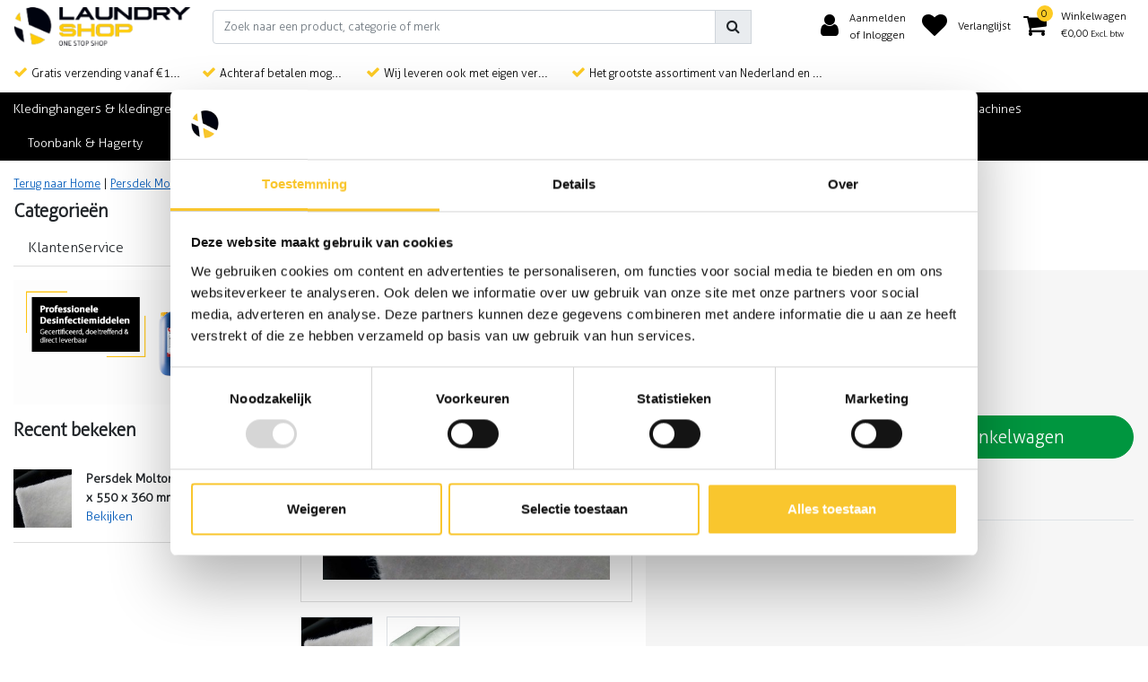

--- FILE ---
content_type: text/html;charset=utf-8
request_url: https://www.laundryshop.nl/persdek-molton-u47-u52-1400-x-550-x-360-mm.html
body_size: 26650
content:
<!DOCTYPE html>
<html lang="nl">
  <head>
  	
<title>Persdek Molton U47/U52 - 1400 x 550 x 360 mm</title>
<meta name="description" content="Ruime keuze professionele benodigdheden voor wasserijen, hotels, zorginstellingen en schoonmaakbedrijven. Van wasmiddelen, waszakken, schoonmaakmiddelen, wasmac" />
<meta name="keywords" content="Pantex, Persdek, Molton, U47/U52, -, 1400, x, 550, x, 360, mm, Professionele wasmiddelen, industrieel wasmiddel, wasmachines, wasserij" />
<meta charset="utf-8">
<meta http-equiv="x-ua-compatible" content="ie=edge">
<meta name="viewport" content="width=device-width, initial-scale=1, maximum-scale=1, viewport-fit=cover, shrink-to-fit=no">
<meta name="apple-mobile-web-app-capable" content="yes">
<meta name="apple-mobile-web-app-status-bar-style" content="white">
<meta name="author" content="//www.instijlmedia.nl/">
<meta name="theme-color" content="#ffffff">
<meta name="MobileOptimized" content="320">
<meta name="HandheldFriendly" content="true">
<link rel="preconnect" href="//ajax.googleapis.com">
<link rel="preconnect" href="//cdn.webshopapp.com/">
<link rel="preconnect" href="//cdn.webshopapp.com/">	
<link rel="preconnect" href="//fonts.googleapis.com">
<link rel="preconnect" href="//fonts.gstatic.com" crossorigin>
<link rel="dns-prefetch" href="//ajax.googleapis.com">
<link rel="dns-prefetch" href="//cdn.webshopapp.com/">
<link rel="dns-prefetch" href="//cdn.webshopapp.com/">	
<link rel="dns-prefetch" href="//fonts.googleapis.com">
<link rel="dns-prefetch" href="//fonts.gstatic.com" crossorigin>

<link rel="shortcut icon" href="https://cdn.webshopapp.com/shops/275465/themes/171956/assets/favicon.ico?20250603214858" type="image/x-icon" />
<link href='//fonts.googleapis.com/css?family=Open%20Sans:400&display=swap' rel='stylesheet' type='text/css'>

<link href='https://cdn.webshopapp.com/shops/275465/themes/171956/assets/bootstrap-min-ism.css?2025060422101720200622090933?' rel='stylesheet' type='text/css' async="true">
<link href='https://cdn.webshopapp.com/shops/275465/themes/171956/assets/owl-carousel-ism.css?2025060422101720200622090933' rel='stylesheet' type='text/css' async="true">
<link href="https://cdn.webshopapp.com/shops/275465/themes/171956/assets/theme.css?2025060422101720200622090933?26" rel='stylesheet'>
<link href="https://cdn.webshopapp.com/shops/275465/themes/171956/assets/custom.css?202506042210172020062209093369" rel='stylesheet' type='text/css' />
<script type="application/ld+json">
{
  "@context": "https://schema.org",
  "@type": "WebSite",
  "url": "https://www.laundryshop.nl/",
  "potentialAction": {
    "@type": "SearchAction",
    "target": "https://www.laundryshop.nl/search/{q}",
    "query-input": "required name=q"
  }
}
</script>    <meta charset="utf-8"/>
<!-- [START] 'blocks/head.rain' -->
<!--

  (c) 2008-2026 Lightspeed Netherlands B.V.
  http://www.lightspeedhq.com
  Generated: 25-01-2026 @ 19:00:04

-->
<link rel="canonical" href="https://www.laundryshop.nl/persdek-molton-u47-u52-1400-x-550-x-360-mm.html"/>
<link rel="alternate" href="https://www.laundryshop.nl/index.rss" type="application/rss+xml" title="Nieuwe producten"/>
<meta name="robots" content="noodp,noydir"/>
<meta name="google-site-verification" content="zxVihrHr_rEZOroN_tCU9DelxXkpiCz97cd9VaGsOic"/>
<meta property="og:url" content="https://www.laundryshop.nl/persdek-molton-u47-u52-1400-x-550-x-360-mm.html?source=facebook"/>
<meta property="og:site_name" content="Laundry Shop"/>
<meta property="og:title" content="Persdek Molton U47/U52 - 1400 x 550 x 360 mm"/>
<meta property="og:description" content="Ruime keuze professionele benodigdheden voor wasserijen, hotels, zorginstellingen en schoonmaakbedrijven. Van wasmiddelen, waszakken, schoonmaakmiddelen, wasmac"/>
<meta property="og:image" content="https://cdn.webshopapp.com/shops/275465/files/386552383/pantex-persdek-molton-u47-u52-1400-x-550-x-360-mm.jpg"/>
<script>
(function(w,d,s,l,i){w[l]=w[l]||[];w[l].push({'gtm.start':
new Date().getTime(),event:'gtm.js'});var f=d.getElementsByTagName(s)[0],
j=d.createElement(s),dl=l!='dataLayer'?'&l='+l:'';j.async=true;j.src=
'https://www.googletagmanager.com/gtm.js?id='+i+dl;f.parentNode.insertBefore(j,f);
})(window,document,'script','dataLayer','GTM-N27FW88P');
</script>
<script>
G-3TXJNQYRJ7
</script>
<!--[if lt IE 9]>
<script src="https://cdn.webshopapp.com/assets/html5shiv.js?2025-02-20"></script>
<![endif]-->
<!-- [END] 'blocks/head.rain' -->
  </head>
  <body class="body op">
        <div class="wrapper overflow-hidden">
    <div class="pageMessages">
  <div aria-live="assertive" aria-atomic="true" class="alert-messages position-fixed">
    <div class="toast fade border-0" role="alert" data-autohide="true" data-delay="5000">
              	</div>
	</div>
</div>          <div id="resMenu" class="sidenav"> 
  <div class="d-flex border-bottom mb-2">
    <div class="menu-text">
      <a href="https://www.laundryshop.nl/" title="Laundry Shop" class="text-body font-weight-bold">
        <strong class="font-weight-bold">Navigatie</strong>
      </a>
    </div>
    <div id="resMenuCloser" class="menu-close p-2">
      <i class="fa fa-lg fa-times"></i>
    </div>
  </div>
  <div class="clear"></div>
  <div id="resNav">
    <ul class="categories list-unstyled p-0 m-0">
      <li class="item homepage">
        <a href="https://www.laundryshop.nl/" title="Laundry Shop"><strong class="font-weight-bold">Homepage</strong></a>
      </li>
            <li class="item category">
        <a href="" title="Kledinghangers &amp; kledingrekken" onclick="return false;">
          <div class="d-flex align-items-center justify-content-between">
            <strong class="font-weight-bold">Kledinghangers &amp; kledingrekken</strong>
                        <i class="fa fa-chevron-right"></i>
                      </div>
        </a>
                <ul class="list-unstyled p-0 m-0">
          <li class="item goback">
        		<a href="" title="Kledinghangers &amp; kledingrekken" onclick="$(this).closest('ul').removeClass('nav-active');return false;"><span class="fa fa-chevron-left pr-2"></span><span class="text">Terug naar Menu</span></a>
          </li>
          <li class="item">
        		<a href="https://www.laundryshop.nl/kledinghangers-kledingrekken/" title="Kledinghangers &amp; kledingrekken"><strong>Kledinghangers &amp; kledingrekken</strong></a>
          </li>
                    <li class="item">
            <a href="" title="Kledinghangers" onclick="return false;"><div class="d-flex align-items-center justify-content-between"><span>Kledinghangers</span><span class="fa fa-chevron-right"></span></div></a>
                        <ul class="list-unstyled p-0 m-0">
              <li class="item goback">
        				<a href="" title="Kledinghangers &amp; kledingrekken" onclick="$(this).closest('ul').removeClass('nav-active');return false;"><span class="fa fa-chevron-left pr-2"></span><span>Terug naar Kledinghangers &amp; kledingrekken</span></a>
          		</li>
              <li class="item">
                <a href="https://www.laundryshop.nl/kledinghangers-kledingrekken/kledinghangers/" title="Kledinghangers"><strong>Kledinghangers</strong></a>
              </li>
                            <li class="item">
                <a href="https://www.laundryshop.nl/kledinghangers-kledingrekken/kledinghangers/rokhangers/" title="Rokhangers"><span>Rokhangers</span></a>
              </li>
                            <li class="item">
                <a href="https://www.laundryshop.nl/kledinghangers-kledingrekken/kledinghangers/draadhangers/" title="Draadhangers"><span>Draadhangers</span></a>
              </li>
                            <li class="item">
                <a href="https://www.laundryshop.nl/kledinghangers-kledingrekken/kledinghangers/kunststof-hangers/" title="Kunststof hangers"><span>Kunststof hangers</span></a>
              </li>
                            <li class="item">
                <a href="https://www.laundryshop.nl/kledinghangers-kledingrekken/kledinghangers/bruidsjaponhangers/" title="Bruidsjaponhangers"><span>Bruidsjaponhangers</span></a>
              </li>
                            <li class="item">
                <a href="https://www.laundryshop.nl/kledinghangers-kledingrekken/kledinghangers/gordijnhangers/" title="Gordijnhangers"><span>Gordijnhangers</span></a>
              </li>
                            <li class="item">
                <a href="https://www.laundryshop.nl/kledinghangers-kledingrekken/kledinghangers/toebehoren-kledinghangers/" title="Toebehoren kledinghangers"><span>Toebehoren kledinghangers</span></a>
              </li>
                          </ul>
                      </li>
                    <li class="item">
            <a href="" title="Kledingrekken" onclick="return false;"><div class="d-flex align-items-center justify-content-between"><span>Kledingrekken</span><span class="fa fa-chevron-right"></span></div></a>
                        <ul class="list-unstyled p-0 m-0">
              <li class="item goback">
        				<a href="" title="Kledinghangers &amp; kledingrekken" onclick="$(this).closest('ul').removeClass('nav-active');return false;"><span class="fa fa-chevron-left pr-2"></span><span>Terug naar Kledinghangers &amp; kledingrekken</span></a>
          		</li>
              <li class="item">
                <a href="https://www.laundryshop.nl/kledinghangers-kledingrekken/kledingrekken/" title="Kledingrekken"><strong>Kledingrekken</strong></a>
              </li>
                            <li class="item">
                <a href="https://www.laundryshop.nl/kledinghangers-kledingrekken/kledingrekken/kledingrekken/" title="Kledingrekken"><span>Kledingrekken</span></a>
              </li>
                            <li class="item">
                <a href="https://www.laundryshop.nl/kledinghangers-kledingrekken/kledingrekken/onderdelen/" title="Onderdelen"><span>Onderdelen</span></a>
              </li>
                          </ul>
                      </li>
                    <li class="item">
            <a href="https://www.laundryshop.nl/kledinghangers-kledingrekken/verzamelrekken/" title="Verzamelrekken"><div class="d-flex align-items-center justify-content-between"><span>Verzamelrekken</span></div></a>
                      </li>
                    <li class="item">
            <a href="" title="Kleding sorteren" onclick="return false;"><div class="d-flex align-items-center justify-content-between"><span>Kleding sorteren</span><span class="fa fa-chevron-right"></span></div></a>
                        <ul class="list-unstyled p-0 m-0">
              <li class="item goback">
        				<a href="" title="Kledinghangers &amp; kledingrekken" onclick="$(this).closest('ul').removeClass('nav-active');return false;"><span class="fa fa-chevron-left pr-2"></span><span>Terug naar Kledinghangers &amp; kledingrekken</span></a>
          		</li>
              <li class="item">
                <a href="https://www.laundryshop.nl/kledinghangers-kledingrekken/kleding-sorteren/" title="Kleding sorteren"><strong>Kleding sorteren</strong></a>
              </li>
                            <li class="item">
                <a href="https://www.laundryshop.nl/kledinghangers-kledingrekken/kleding-sorteren/broekbokken/" title="Broekbokken"><span>Broekbokken</span></a>
              </li>
                            <li class="item">
                <a href="https://www.laundryshop.nl/kledinghangers-kledingrekken/kleding-sorteren/maataanduiders/" title="Maataanduiders"><span>Maataanduiders</span></a>
              </li>
                            <li class="item">
                <a href="https://www.laundryshop.nl/kledinghangers-kledingrekken/kleding-sorteren/sorteerbeugels/" title="Sorteerbeugels"><span>Sorteerbeugels</span></a>
              </li>
                          </ul>
                      </li>
                  </ul>
              </li>
            <li class="item category">
        <a href="" title="Wasmiddelen" onclick="return false;">
          <div class="d-flex align-items-center justify-content-between">
            <strong class="font-weight-bold">Wasmiddelen</strong>
                        <i class="fa fa-chevron-right"></i>
                      </div>
        </a>
                <ul class="list-unstyled p-0 m-0">
          <li class="item goback">
        		<a href="" title="Wasmiddelen" onclick="$(this).closest('ul').removeClass('nav-active');return false;"><span class="fa fa-chevron-left pr-2"></span><span class="text">Terug naar Menu</span></a>
          </li>
          <li class="item">
        		<a href="https://www.laundryshop.nl/wasmiddelen/" title="Wasmiddelen"><strong>Wasmiddelen</strong></a>
          </li>
                    <li class="item">
            <a href="" title="Professionele wasmiddelen" onclick="return false;"><div class="d-flex align-items-center justify-content-between"><span>Professionele wasmiddelen</span><span class="fa fa-chevron-right"></span></div></a>
                        <ul class="list-unstyled p-0 m-0">
              <li class="item goback">
        				<a href="" title="Wasmiddelen" onclick="$(this).closest('ul').removeClass('nav-active');return false;"><span class="fa fa-chevron-left pr-2"></span><span>Terug naar Wasmiddelen</span></a>
          		</li>
              <li class="item">
                <a href="https://www.laundryshop.nl/wasmiddelen/professionele-wasmiddelen/" title="Professionele wasmiddelen"><strong>Professionele wasmiddelen</strong></a>
              </li>
                            <li class="item">
                <a href="https://www.laundryshop.nl/wasmiddelen/professionele-wasmiddelen/vloeibare-wasmiddelen/" title="Vloeibare wasmiddelen"><span>Vloeibare wasmiddelen</span></a>
              </li>
                            <li class="item">
                <a href="https://www.laundryshop.nl/wasmiddelen/professionele-wasmiddelen/waspoeders/" title="Waspoeders"><span>Waspoeders</span></a>
              </li>
                            <li class="item">
                <a href="https://www.laundryshop.nl/wasmiddelen/professionele-wasmiddelen/waspods/" title="Waspods"><span>Waspods</span></a>
              </li>
                            <li class="item">
                <a href="https://www.laundryshop.nl/wasmiddelen/professionele-wasmiddelen/vlekken-verwijderen/" title="Vlekken verwijderen"><span>Vlekken verwijderen</span></a>
              </li>
                          </ul>
                      </li>
                    <li class="item">
            <a href="" title="Toebehoren wasmiddelen" onclick="return false;"><div class="d-flex align-items-center justify-content-between"><span>Toebehoren wasmiddelen</span><span class="fa fa-chevron-right"></span></div></a>
                        <ul class="list-unstyled p-0 m-0">
              <li class="item goback">
        				<a href="" title="Wasmiddelen" onclick="$(this).closest('ul').removeClass('nav-active');return false;"><span class="fa fa-chevron-left pr-2"></span><span>Terug naar Wasmiddelen</span></a>
          		</li>
              <li class="item">
                <a href="https://www.laundryshop.nl/wasmiddelen/toebehoren-wasmiddelen/" title="Toebehoren wasmiddelen"><strong>Toebehoren wasmiddelen</strong></a>
              </li>
                            <li class="item">
                <a href="https://www.laundryshop.nl/wasmiddelen/toebehoren-wasmiddelen/detacheren/" title="Detacheren"><span>Detacheren</span></a>
              </li>
                            <li class="item">
                <a href="https://www.laundryshop.nl/wasmiddelen/toebehoren-wasmiddelen/doseerpomp/" title="Doseerpomp"><span>Doseerpomp</span></a>
              </li>
                            <li class="item">
                <a href="https://www.laundryshop.nl/wasmiddelen/toebehoren-wasmiddelen/jerrycan-opener/" title="Jerrycan opener"><span>Jerrycan opener</span></a>
              </li>
                            <li class="item">
                <a href="https://www.laundryshop.nl/wasmiddelen/toebehoren-wasmiddelen/maatbeker/" title="Maatbeker"><span>Maatbeker</span></a>
              </li>
                            <li class="item">
                <a href="https://www.laundryshop.nl/wasmiddelen/toebehoren-wasmiddelen/lekbak/" title="Lekbak"><span>Lekbak</span></a>
              </li>
                            <li class="item">
                <a href="https://www.laundryshop.nl/wasmiddelen/toebehoren-wasmiddelen/onthardingszout/" title="Onthardingszout"><span>Onthardingszout</span></a>
              </li>
                          </ul>
                      </li>
                    <li class="item">
            <a href="" title="Controle was proces" onclick="return false;"><div class="d-flex align-items-center justify-content-between"><span>Controle was proces</span><span class="fa fa-chevron-right"></span></div></a>
                        <ul class="list-unstyled p-0 m-0">
              <li class="item goback">
        				<a href="" title="Wasmiddelen" onclick="$(this).closest('ul').removeClass('nav-active');return false;"><span class="fa fa-chevron-left pr-2"></span><span>Terug naar Wasmiddelen</span></a>
          		</li>
              <li class="item">
                <a href="https://www.laundryshop.nl/wasmiddelen/controle-was-proces/" title="Controle was proces"><strong>Controle was proces</strong></a>
              </li>
                            <li class="item">
                <a href="https://www.laundryshop.nl/wasmiddelen/controle-was-proces/vlek-en-vuilverwijdering-witwas/" title="Vlek- en vuilverwijdering witwas"><span>Vlek- en vuilverwijdering witwas</span></a>
              </li>
                            <li class="item">
                <a href="https://www.laundryshop.nl/wasmiddelen/controle-was-proces/meet-controller-reinigingsproces/" title="Meet controller reinigingsproces"><span>Meet controller reinigingsproces</span></a>
              </li>
                          </ul>
                      </li>
                    <li class="item">
            <a href="https://www.laundryshop.nl/wasmiddelen/chemische-reinigingsmiddelen/" title="Chemische reinigingsmiddelen"><div class="d-flex align-items-center justify-content-between"><span>Chemische reinigingsmiddelen</span></div></a>
                      </li>
                    <li class="item">
            <a href="https://www.laundryshop.nl/wasmiddelen/wasmiddel-voor-werkkleding/" title="wasmiddel voor werkkleding"><div class="d-flex align-items-center justify-content-between"><span>wasmiddel voor werkkleding</span></div></a>
                      </li>
                    <li class="item">
            <a href="https://www.laundryshop.nl/wasmiddelen/groothandel-wasmiddel/" title="Groothandel Wasmiddel"><div class="d-flex align-items-center justify-content-between"><span>Groothandel Wasmiddel</span></div></a>
                      </li>
                  </ul>
              </li>
            <li class="item category">
        <a href="" title="Waszakken &amp; wasnetten" onclick="return false;">
          <div class="d-flex align-items-center justify-content-between">
            <strong class="font-weight-bold">Waszakken &amp; wasnetten</strong>
                        <i class="fa fa-chevron-right"></i>
                      </div>
        </a>
                <ul class="list-unstyled p-0 m-0">
          <li class="item goback">
        		<a href="" title="Waszakken &amp; wasnetten" onclick="$(this).closest('ul').removeClass('nav-active');return false;"><span class="fa fa-chevron-left pr-2"></span><span class="text">Terug naar Menu</span></a>
          </li>
          <li class="item">
        		<a href="https://www.laundryshop.nl/waszakken-wasnetten/" title="Waszakken &amp; wasnetten"><strong>Waszakken &amp; wasnetten</strong></a>
          </li>
                    <li class="item">
            <a href="" title="Waszakken" onclick="return false;"><div class="d-flex align-items-center justify-content-between"><span>Waszakken</span><span class="fa fa-chevron-right"></span></div></a>
                        <ul class="list-unstyled p-0 m-0">
              <li class="item goback">
        				<a href="" title="Waszakken &amp; wasnetten" onclick="$(this).closest('ul').removeClass('nav-active');return false;"><span class="fa fa-chevron-left pr-2"></span><span>Terug naar Waszakken &amp; wasnetten</span></a>
          		</li>
              <li class="item">
                <a href="https://www.laundryshop.nl/waszakken-wasnetten/waszakken/" title="Waszakken"><strong>Waszakken</strong></a>
              </li>
                            <li class="item">
                <a href="https://www.laundryshop.nl/waszakken-wasnetten/waszakken/waszakken-effen/" title="Waszakken effen"><span>Waszakken effen</span></a>
              </li>
                            <li class="item">
                <a href="https://www.laundryshop.nl/waszakken-wasnetten/waszakken/waszakken-gestreept/" title="Waszakken gestreept"><span>Waszakken gestreept</span></a>
              </li>
                            <li class="item">
                <a href="https://www.laundryshop.nl/waszakken-wasnetten/waszakken/waszakken-met-bodem/" title="Waszakken met bodem"><span>Waszakken met bodem</span></a>
              </li>
                            <li class="item">
                <a href="https://www.laundryshop.nl/waszakken-wasnetten/waszakken/waszakken-in-water-oplosbaar/" title="Waszakken in water oplosbaar"><span>Waszakken in water oplosbaar</span></a>
              </li>
                            <li class="item">
                <a href="https://www.laundryshop.nl/waszakken-wasnetten/waszakken/bijzondere-waszakken/" title="Bijzondere waszakken"><span>Bijzondere waszakken</span></a>
              </li>
                            <li class="item">
                <a href="https://www.laundryshop.nl/waszakken-wasnetten/waszakken/waszakhouder/" title="Waszakhouder"><span>Waszakhouder</span></a>
              </li>
                          </ul>
                      </li>
                    <li class="item">
            <a href="" title="Wasnetten" onclick="return false;"><div class="d-flex align-items-center justify-content-between"><span>Wasnetten</span><span class="fa fa-chevron-right"></span></div></a>
                        <ul class="list-unstyled p-0 m-0">
              <li class="item goback">
        				<a href="" title="Waszakken &amp; wasnetten" onclick="$(this).closest('ul').removeClass('nav-active');return false;"><span class="fa fa-chevron-left pr-2"></span><span>Terug naar Waszakken &amp; wasnetten</span></a>
          		</li>
              <li class="item">
                <a href="https://www.laundryshop.nl/waszakken-wasnetten/wasnetten/" title="Wasnetten"><strong>Wasnetten</strong></a>
              </li>
                            <li class="item">
                <a href="https://www.laundryshop.nl/waszakken-wasnetten/wasnetten/wasnetten-met-knoopsluiting/" title="Wasnetten met knoopsluiting"><span>Wasnetten met knoopsluiting</span></a>
              </li>
                            <li class="item">
                <a href="https://www.laundryshop.nl/waszakken-wasnetten/wasnetten/wasnetten-met-dimo-sluiting/" title="Wasnetten met dimo-sluiting"><span>Wasnetten met dimo-sluiting</span></a>
              </li>
                            <li class="item">
                <a href="https://www.laundryshop.nl/waszakken-wasnetten/wasnetten/wasnetten-met-rits-en-ritsafdekking/" title="Wasnetten met rits en ritsafdekking"><span>Wasnetten met rits en ritsafdekking</span></a>
              </li>
                            <li class="item">
                <a href="https://www.laundryshop.nl/waszakken-wasnetten/wasnetten/wasnetten-zonder-sluiting/" title="Wasnetten zonder sluiting"><span>Wasnetten zonder sluiting</span></a>
              </li>
                            <li class="item">
                <a href="https://www.laundryshop.nl/waszakken-wasnetten/wasnetten/fijnmazige-wasnetten/" title="Fijnmazige wasnetten"><span>Fijnmazige wasnetten</span></a>
              </li>
                            <li class="item">
                <a href="https://www.laundryshop.nl/waszakken-wasnetten/wasnetten/label-voor-wasnetten/" title="Label voor wasnetten"><span>Label voor wasnetten</span></a>
              </li>
                          </ul>
                      </li>
                    <li class="item">
            <a href="https://www.laundryshop.nl/waszakken-wasnetten/wasnet-en-waszak-sluitingen/" title="Wasnet en waszak sluitingen"><div class="d-flex align-items-center justify-content-between"><span>Wasnet en waszak sluitingen</span></div></a>
                      </li>
                  </ul>
              </li>
            <li class="item category">
        <a href="" title="Textiel merken" onclick="return false;">
          <div class="d-flex align-items-center justify-content-between">
            <strong class="font-weight-bold">Textiel merken</strong>
                        <i class="fa fa-chevron-right"></i>
                      </div>
        </a>
                <ul class="list-unstyled p-0 m-0">
          <li class="item goback">
        		<a href="" title="Textiel merken" onclick="$(this).closest('ul').removeClass('nav-active');return false;"><span class="fa fa-chevron-left pr-2"></span><span class="text">Terug naar Menu</span></a>
          </li>
          <li class="item">
        		<a href="https://www.laundryshop.nl/textiel-merken/" title="Textiel merken"><strong>Textiel merken</strong></a>
          </li>
                    <li class="item">
            <a href="" title="Ridderspoortang" onclick="return false;"><div class="d-flex align-items-center justify-content-between"><span>Ridderspoortang</span><span class="fa fa-chevron-right"></span></div></a>
                        <ul class="list-unstyled p-0 m-0">
              <li class="item goback">
        				<a href="" title="Textiel merken" onclick="$(this).closest('ul').removeClass('nav-active');return false;"><span class="fa fa-chevron-left pr-2"></span><span>Terug naar Textiel merken</span></a>
          		</li>
              <li class="item">
                <a href="https://www.laundryshop.nl/textiel-merken/ridderspoortang/" title="Ridderspoortang"><strong>Ridderspoortang</strong></a>
              </li>
                            <li class="item">
                <a href="https://www.laundryshop.nl/textiel-merken/ridderspoortang/textieltang/" title="Textieltang"><span>Textieltang</span></a>
              </li>
                            <li class="item">
                <a href="https://www.laundryshop.nl/textiel-merken/ridderspoortang/riddersporen/" title="Riddersporen"><span>Riddersporen</span></a>
              </li>
                            <li class="item">
                <a href="https://www.laundryshop.nl/textiel-merken/ridderspoortang/reservenaalden/" title="Reservenaalden"><span>Reservenaalden</span></a>
              </li>
                          </ul>
                      </li>
                    <li class="item">
            <a href="" title="Hydrofix rollen en inkt" onclick="return false;"><div class="d-flex align-items-center justify-content-between"><span>Hydrofix rollen en inkt</span><span class="fa fa-chevron-right"></span></div></a>
                        <ul class="list-unstyled p-0 m-0">
              <li class="item goback">
        				<a href="" title="Textiel merken" onclick="$(this).closest('ul').removeClass('nav-active');return false;"><span class="fa fa-chevron-left pr-2"></span><span>Terug naar Textiel merken</span></a>
          		</li>
              <li class="item">
                <a href="https://www.laundryshop.nl/textiel-merken/hydrofix-rollen-en-inkt/" title="Hydrofix rollen en inkt"><strong>Hydrofix rollen en inkt</strong></a>
              </li>
                            <li class="item">
                <a href="https://www.laundryshop.nl/textiel-merken/hydrofix-rollen-en-inkt/merkbanden-en-merkstrepen/" title="Merkbanden en merkstrepen"><span>Merkbanden en merkstrepen</span></a>
              </li>
                            <li class="item">
                <a href="https://www.laundryshop.nl/textiel-merken/hydrofix-rollen-en-inkt/merkband-bedrukt/" title="Merkband bedrukt"><span>Merkband bedrukt</span></a>
              </li>
                            <li class="item">
                <a href="https://www.laundryshop.nl/textiel-merken/hydrofix-rollen-en-inkt/kassarollen-en-inkt/" title="Kassarollen en inkt"><span>Kassarollen en inkt</span></a>
              </li>
                          </ul>
                      </li>
                    <li class="item">
            <a href="" title="Nietmachines" onclick="return false;"><div class="d-flex align-items-center justify-content-between"><span>Nietmachines</span><span class="fa fa-chevron-right"></span></div></a>
                        <ul class="list-unstyled p-0 m-0">
              <li class="item goback">
        				<a href="" title="Textiel merken" onclick="$(this).closest('ul').removeClass('nav-active');return false;"><span class="fa fa-chevron-left pr-2"></span><span>Terug naar Textiel merken</span></a>
          		</li>
              <li class="item">
                <a href="https://www.laundryshop.nl/textiel-merken/nietmachines/" title="Nietmachines"><strong>Nietmachines</strong></a>
              </li>
                            <li class="item">
                <a href="https://www.laundryshop.nl/textiel-merken/nietmachines/nietmachine/" title="Nietmachine"><span>Nietmachine</span></a>
              </li>
                            <li class="item">
                <a href="https://www.laundryshop.nl/textiel-merken/nietmachines/nieten/" title="Nieten"><span>Nieten</span></a>
              </li>
                            <li class="item">
                <a href="https://www.laundryshop.nl/textiel-merken/nietmachines/nietjesverwijderaar/" title="Nietjesverwijderaar"><span>Nietjesverwijderaar</span></a>
              </li>
                          </ul>
                      </li>
                    <li class="item">
            <a href="" title="Toebehoren textiel identificatie" onclick="return false;"><div class="d-flex align-items-center justify-content-between"><span>Toebehoren textiel identificatie</span><span class="fa fa-chevron-right"></span></div></a>
                        <ul class="list-unstyled p-0 m-0">
              <li class="item goback">
        				<a href="" title="Textiel merken" onclick="$(this).closest('ul').removeClass('nav-active');return false;"><span class="fa fa-chevron-left pr-2"></span><span>Terug naar Textiel merken</span></a>
          		</li>
              <li class="item">
                <a href="https://www.laundryshop.nl/textiel-merken/toebehoren-textiel-identificatie/" title="Toebehoren textiel identificatie"><strong>Toebehoren textiel identificatie</strong></a>
              </li>
                            <li class="item">
                <a href="https://www.laundryshop.nl/textiel-merken/toebehoren-textiel-identificatie/prijs-en-opdrachtkaartjes/" title="Prijs- en opdrachtkaartjes"><span>Prijs- en opdrachtkaartjes</span></a>
              </li>
                            <li class="item">
                <a href="https://www.laundryshop.nl/textiel-merken/toebehoren-textiel-identificatie/spelden-en-veiligheidsspelden/" title="Spelden en veiligheidsspelden"><span>Spelden en veiligheidsspelden</span></a>
              </li>
                            <li class="item">
                <a href="https://www.laundryshop.nl/textiel-merken/toebehoren-textiel-identificatie/bonboekjes-en-nummerblocs/" title="Bonboekjes en nummerblocs"><span>Bonboekjes en nummerblocs</span></a>
              </li>
                            <li class="item">
                <a href="https://www.laundryshop.nl/textiel-merken/toebehoren-textiel-identificatie/vlekkenkaartjes/" title="Vlekkenkaartjes"><span>Vlekkenkaartjes</span></a>
              </li>
                            <li class="item">
                <a href="https://www.laundryshop.nl/textiel-merken/toebehoren-textiel-identificatie/merk-stickers-krijt-en-watervaste-pennen/" title="Merk stickers, krijt en watervaste pennen"><span>Merk stickers, krijt en watervaste pennen</span></a>
              </li>
                            <li class="item">
                <a href="https://www.laundryshop.nl/textiel-merken/toebehoren-textiel-identificatie/diverse-bindmiddelen/" title="Diverse bindmiddelen"><span>Diverse bindmiddelen</span></a>
              </li>
                          </ul>
                      </li>
                  </ul>
              </li>
            <li class="item category">
        <a href="" title="Finishen" onclick="return false;">
          <div class="d-flex align-items-center justify-content-between">
            <strong class="font-weight-bold">Finishen</strong>
                        <i class="fa fa-chevron-right"></i>
                      </div>
        </a>
                <ul class="list-unstyled p-0 m-0">
          <li class="item goback">
        		<a href="" title="Finishen" onclick="$(this).closest('ul').removeClass('nav-active');return false;"><span class="fa fa-chevron-left pr-2"></span><span class="text">Terug naar Menu</span></a>
          </li>
          <li class="item">
        		<a href="https://www.laundryshop.nl/finishen/" title="Finishen"><strong>Finishen</strong></a>
          </li>
                    <li class="item">
            <a href="" title="Strijken" onclick="return false;"><div class="d-flex align-items-center justify-content-between"><span>Strijken</span><span class="fa fa-chevron-right"></span></div></a>
                        <ul class="list-unstyled p-0 m-0">
              <li class="item goback">
        				<a href="" title="Finishen" onclick="$(this).closest('ul').removeClass('nav-active');return false;"><span class="fa fa-chevron-left pr-2"></span><span>Terug naar Finishen</span></a>
          		</li>
              <li class="item">
                <a href="https://www.laundryshop.nl/finishen/strijken/" title="Strijken"><strong>Strijken</strong></a>
              </li>
                            <li class="item">
                <a href="https://www.laundryshop.nl/finishen/strijken/strijkijzers/" title="Strijkijzers"><span>Strijkijzers</span></a>
              </li>
                            <li class="item">
                <a href="https://www.laundryshop.nl/finishen/strijken/strijkzolen/" title="Strijkzolen"><span>Strijkzolen</span></a>
              </li>
                            <li class="item">
                <a href="https://www.laundryshop.nl/finishen/strijken/strijkplankhoezen-en-persbekleding/" title="Strijkplankhoezen en persbekleding"><span>Strijkplankhoezen en persbekleding</span></a>
              </li>
                            <li class="item">
                <a href="https://www.laundryshop.nl/finishen/strijken/stropdas-en-mouwen/" title="Stropdas en mouwen"><span>Stropdas en mouwen</span></a>
              </li>
                            <li class="item">
                <a href="https://www.laundryshop.nl/finishen/strijken/strijkspray-en-stijfsel/" title="Strijkspray en stijfsel"><span>Strijkspray en stijfsel</span></a>
              </li>
                            <li class="item">
                <a href="https://www.laundryshop.nl/finishen/strijken/diverse-toebehoren/" title="Diverse toebehoren"><span>Diverse toebehoren</span></a>
              </li>
                            <li class="item">
                <a href="https://www.laundryshop.nl/finishen/strijken/onderdelen/" title="Onderdelen"><span>Onderdelen</span></a>
              </li>
                          </ul>
                      </li>
                    <li class="item">
            <a href="" title="Afwerking" onclick="return false;"><div class="d-flex align-items-center justify-content-between"><span>Afwerking</span><span class="fa fa-chevron-right"></span></div></a>
                        <ul class="list-unstyled p-0 m-0">
              <li class="item goback">
        				<a href="" title="Finishen" onclick="$(this).closest('ul').removeClass('nav-active');return false;"><span class="fa fa-chevron-left pr-2"></span><span>Terug naar Finishen</span></a>
          		</li>
              <li class="item">
                <a href="https://www.laundryshop.nl/finishen/afwerking/" title="Afwerking"><strong>Afwerking</strong></a>
              </li>
                            <li class="item">
                <a href="https://www.laundryshop.nl/finishen/afwerking/mouwspanners/" title="Mouwspanners"><span>Mouwspanners</span></a>
              </li>
                            <li class="item">
                <a href="https://www.laundryshop.nl/finishen/afwerking/kleermakers-artikelen/" title="Kleermakers artikelen"><span>Kleermakers artikelen</span></a>
              </li>
                            <li class="item">
                <a href="https://www.laundryshop.nl/finishen/afwerking/splitklemmen/" title="Splitklemmen"><span>Splitklemmen</span></a>
              </li>
                            <li class="item">
                <a href="https://www.laundryshop.nl/finishen/afwerking/borstels-en-plakrollers/" title="Borstels en plakrollers"><span>Borstels en plakrollers</span></a>
              </li>
                            <li class="item">
                <a href="https://www.laundryshop.nl/finishen/afwerking/diversen/" title="Diversen"><span>Diversen</span></a>
              </li>
                          </ul>
                      </li>
                  </ul>
              </li>
            <li class="item category">
        <a href="" title="Wastransport" onclick="return false;">
          <div class="d-flex align-items-center justify-content-between">
            <strong class="font-weight-bold">Wastransport</strong>
                        <i class="fa fa-chevron-right"></i>
                      </div>
        </a>
                <ul class="list-unstyled p-0 m-0">
          <li class="item goback">
        		<a href="" title="Wastransport" onclick="$(this).closest('ul').removeClass('nav-active');return false;"><span class="fa fa-chevron-left pr-2"></span><span class="text">Terug naar Menu</span></a>
          </li>
          <li class="item">
        		<a href="https://www.laundryshop.nl/wastransport/" title="Wastransport"><strong>Wastransport</strong></a>
          </li>
                    <li class="item">
            <a href="" title="Waskarren" onclick="return false;"><div class="d-flex align-items-center justify-content-between"><span>Waskarren</span><span class="fa fa-chevron-right"></span></div></a>
                        <ul class="list-unstyled p-0 m-0">
              <li class="item goback">
        				<a href="" title="Wastransport" onclick="$(this).closest('ul').removeClass('nav-active');return false;"><span class="fa fa-chevron-left pr-2"></span><span>Terug naar Wastransport</span></a>
          		</li>
              <li class="item">
                <a href="https://www.laundryshop.nl/wastransport/waskarren/" title="Waskarren"><strong>Waskarren</strong></a>
              </li>
                            <li class="item">
                <a href="https://www.laundryshop.nl/wastransport/waskarren/klapwagen/" title="Klapwagen"><span>Klapwagen</span></a>
              </li>
                            <li class="item">
                <a href="https://www.laundryshop.nl/wastransport/waskarren/transportwagen/" title="Transportwagen"><span>Transportwagen</span></a>
              </li>
                            <li class="item">
                <a href="https://www.laundryshop.nl/wastransport/waskarren/vaksorteerwagens/" title="Vaksorteerwagens"><span>Vaksorteerwagens</span></a>
              </li>
                            <li class="item">
                <a href="https://www.laundryshop.nl/wastransport/waskarren/veerbodemwagens/" title="Veerbodemwagens"><span>Veerbodemwagens</span></a>
              </li>
                            <li class="item">
                <a href="https://www.laundryshop.nl/wastransport/waskarren/rolcontainer/" title="Rolcontainer"><span>Rolcontainer</span></a>
              </li>
                          </ul>
                      </li>
                    <li class="item">
            <a href="" title="Wasverzamelaar &amp; afvalverzamelaar" onclick="return false;"><div class="d-flex align-items-center justify-content-between"><span>Wasverzamelaar &amp; afvalverzamelaar</span><span class="fa fa-chevron-right"></span></div></a>
                        <ul class="list-unstyled p-0 m-0">
              <li class="item goback">
        				<a href="" title="Wastransport" onclick="$(this).closest('ul').removeClass('nav-active');return false;"><span class="fa fa-chevron-left pr-2"></span><span>Terug naar Wastransport</span></a>
          		</li>
              <li class="item">
                <a href="https://www.laundryshop.nl/wastransport/wasverzamelaar-afvalverzamelaar/" title="Wasverzamelaar &amp; afvalverzamelaar"><strong>Wasverzamelaar &amp; afvalverzamelaar</strong></a>
              </li>
                            <li class="item">
                <a href="https://www.laundryshop.nl/wastransport/wasverzamelaar-afvalverzamelaar/wasverzamelaars/" title="Wasverzamelaars"><span>Wasverzamelaars</span></a>
              </li>
                            <li class="item">
                <a href="https://www.laundryshop.nl/wastransport/wasverzamelaar-afvalverzamelaar/afvalverzamelaar/" title="Afvalverzamelaar"><span>Afvalverzamelaar</span></a>
              </li>
                          </ul>
                      </li>
                    <li class="item">
            <a href="" title="Wasmanden &amp; bakken" onclick="return false;"><div class="d-flex align-items-center justify-content-between"><span>Wasmanden &amp; bakken</span><span class="fa fa-chevron-right"></span></div></a>
                        <ul class="list-unstyled p-0 m-0">
              <li class="item goback">
        				<a href="" title="Wastransport" onclick="$(this).closest('ul').removeClass('nav-active');return false;"><span class="fa fa-chevron-left pr-2"></span><span>Terug naar Wastransport</span></a>
          		</li>
              <li class="item">
                <a href="https://www.laundryshop.nl/wastransport/wasmanden-bakken/" title="Wasmanden &amp; bakken"><strong>Wasmanden &amp; bakken</strong></a>
              </li>
                            <li class="item">
                <a href="https://www.laundryshop.nl/wastransport/wasmanden-bakken/wasmanden/" title="Wasmanden"><span>Wasmanden</span></a>
              </li>
                            <li class="item">
                <a href="https://www.laundryshop.nl/wastransport/wasmanden-bakken/transportbakken/" title="Transportbakken"><span>Transportbakken</span></a>
              </li>
                            <li class="item">
                <a href="https://www.laundryshop.nl/wastransport/wasmanden-bakken/opslagbakken/" title="Opslagbakken"><span>Opslagbakken</span></a>
              </li>
                          </ul>
                      </li>
                  </ul>
              </li>
            <li class="item category">
        <a href="" title="Inpakken" onclick="return false;">
          <div class="d-flex align-items-center justify-content-between">
            <strong class="font-weight-bold">Inpakken</strong>
                        <i class="fa fa-chevron-right"></i>
                      </div>
        </a>
                <ul class="list-unstyled p-0 m-0">
          <li class="item goback">
        		<a href="" title="Inpakken" onclick="$(this).closest('ul').removeClass('nav-active');return false;"><span class="fa fa-chevron-left pr-2"></span><span class="text">Terug naar Menu</span></a>
          </li>
          <li class="item">
        		<a href="https://www.laundryshop.nl/inpakken/" title="Inpakken"><strong>Inpakken</strong></a>
          </li>
                    <li class="item">
            <a href="" title="Plastic zakken, tassen &amp; papier" onclick="return false;"><div class="d-flex align-items-center justify-content-between"><span>Plastic zakken, tassen &amp; papier</span><span class="fa fa-chevron-right"></span></div></a>
                        <ul class="list-unstyled p-0 m-0">
              <li class="item goback">
        				<a href="" title="Inpakken" onclick="$(this).closest('ul').removeClass('nav-active');return false;"><span class="fa fa-chevron-left pr-2"></span><span>Terug naar Inpakken</span></a>
          		</li>
              <li class="item">
                <a href="https://www.laundryshop.nl/inpakken/plastic-zakken-tassen-papier/" title="Plastic zakken, tassen &amp; papier"><strong>Plastic zakken, tassen &amp; papier</strong></a>
              </li>
                            <li class="item">
                <a href="https://www.laundryshop.nl/inpakken/plastic-zakken-tassen-papier/transparante-plastic-zakken/" title="Transparante plastic zakken"><span>Transparante plastic zakken</span></a>
              </li>
                            <li class="item">
                <a href="https://www.laundryshop.nl/inpakken/plastic-zakken-tassen-papier/dekbed-zakken/" title="Dekbed zakken"><span>Dekbed zakken</span></a>
              </li>
                            <li class="item">
                <a href="https://www.laundryshop.nl/inpakken/plastic-zakken-tassen-papier/water-oplosbare-zakken/" title="Water oplosbare zakken"><span>Water oplosbare zakken</span></a>
              </li>
                            <li class="item">
                <a href="https://www.laundryshop.nl/inpakken/plastic-zakken-tassen-papier/draagtassen/" title="Draagtassen"><span>Draagtassen</span></a>
              </li>
                            <li class="item">
                <a href="https://www.laundryshop.nl/inpakken/plastic-zakken-tassen-papier/afvalzakken/" title="Afvalzakken"><span>Afvalzakken</span></a>
              </li>
                            <li class="item">
                <a href="https://www.laundryshop.nl/inpakken/plastic-zakken-tassen-papier/containerhoezen-vellen/" title="Containerhoezen &amp; vellen"><span>Containerhoezen &amp; vellen</span></a>
              </li>
                            <li class="item">
                <a href="https://www.laundryshop.nl/inpakken/plastic-zakken-tassen-papier/papierrollen/" title="Papierrollen"><span>Papierrollen</span></a>
              </li>
                          </ul>
                      </li>
                    <li class="item">
            <a href="" title="Folie" onclick="return false;"><div class="d-flex align-items-center justify-content-between"><span>Folie</span><span class="fa fa-chevron-right"></span></div></a>
                        <ul class="list-unstyled p-0 m-0">
              <li class="item goback">
        				<a href="" title="Inpakken" onclick="$(this).closest('ul').removeClass('nav-active');return false;"><span class="fa fa-chevron-left pr-2"></span><span>Terug naar Inpakken</span></a>
          		</li>
              <li class="item">
                <a href="https://www.laundryshop.nl/inpakken/folie/" title="Folie"><strong>Folie</strong></a>
              </li>
                            <li class="item">
                <a href="https://www.laundryshop.nl/inpakken/folie/buisfolie/" title="Buisfolie"><span>Buisfolie</span></a>
              </li>
                            <li class="item">
                <a href="https://www.laundryshop.nl/inpakken/folie/kledinghoezen/" title="Kledinghoezen"><span>Kledinghoezen</span></a>
              </li>
                            <li class="item">
                <a href="https://www.laundryshop.nl/inpakken/folie/krimp-rek-afdekfolie/" title="Krimp-, rek- &amp; afdekfolie"><span>Krimp-, rek- &amp; afdekfolie</span></a>
              </li>
                            <li class="item">
                <a href="https://www.laundryshop.nl/inpakken/folie/buisfolie-houder-afroller/" title="Buisfolie houder / afroller"><span>Buisfolie houder / afroller</span></a>
              </li>
                          </ul>
                      </li>
                    <li class="item">
            <a href="" title="Kostuumhoezen" onclick="return false;"><div class="d-flex align-items-center justify-content-between"><span>Kostuumhoezen</span><span class="fa fa-chevron-right"></span></div></a>
                        <ul class="list-unstyled p-0 m-0">
              <li class="item goback">
        				<a href="" title="Inpakken" onclick="$(this).closest('ul').removeClass('nav-active');return false;"><span class="fa fa-chevron-left pr-2"></span><span>Terug naar Inpakken</span></a>
          		</li>
              <li class="item">
                <a href="https://www.laundryshop.nl/inpakken/kostuumhoezen/" title="Kostuumhoezen"><strong>Kostuumhoezen</strong></a>
              </li>
                            <li class="item">
                <a href="https://www.laundryshop.nl/inpakken/kostuumhoezen/bruidsjapon-kostuumhoezen/" title="Bruidsjapon- &amp; kostuumhoezen"><span>Bruidsjapon- &amp; kostuumhoezen</span></a>
              </li>
                          </ul>
                      </li>
                    <li class="item">
            <a href="" title="Overhemd &amp; stropdas" onclick="return false;"><div class="d-flex align-items-center justify-content-between"><span>Overhemd &amp; stropdas</span><span class="fa fa-chevron-right"></span></div></a>
                        <ul class="list-unstyled p-0 m-0">
              <li class="item goback">
        				<a href="" title="Inpakken" onclick="$(this).closest('ul').removeClass('nav-active');return false;"><span class="fa fa-chevron-left pr-2"></span><span>Terug naar Inpakken</span></a>
          		</li>
              <li class="item">
                <a href="https://www.laundryshop.nl/inpakken/overhemd-stropdas/" title="Overhemd &amp; stropdas"><strong>Overhemd &amp; stropdas</strong></a>
              </li>
                            <li class="item">
                <a href="https://www.laundryshop.nl/inpakken/overhemd-stropdas/stropdassen/" title="Stropdassen"><span>Stropdassen</span></a>
              </li>
                            <li class="item">
                <a href="https://www.laundryshop.nl/inpakken/overhemd-stropdas/overhemden/" title="Overhemden"><span>Overhemden</span></a>
              </li>
                          </ul>
                      </li>
                  </ul>
              </li>
            <li class="item category">
        <a href="" title="Schoonmaak" onclick="return false;">
          <div class="d-flex align-items-center justify-content-between">
            <strong class="font-weight-bold">Schoonmaak</strong>
                        <i class="fa fa-chevron-right"></i>
                      </div>
        </a>
                <ul class="list-unstyled p-0 m-0">
          <li class="item goback">
        		<a href="" title="Schoonmaak" onclick="$(this).closest('ul').removeClass('nav-active');return false;"><span class="fa fa-chevron-left pr-2"></span><span class="text">Terug naar Menu</span></a>
          </li>
          <li class="item">
        		<a href="https://www.laundryshop.nl/schoonmaak/" title="Schoonmaak"><strong>Schoonmaak</strong></a>
          </li>
                    <li class="item">
            <a href="" title="Schoonmaakmiddelen" onclick="return false;"><div class="d-flex align-items-center justify-content-between"><span>Schoonmaakmiddelen</span><span class="fa fa-chevron-right"></span></div></a>
                        <ul class="list-unstyled p-0 m-0">
              <li class="item goback">
        				<a href="" title="Schoonmaak" onclick="$(this).closest('ul').removeClass('nav-active');return false;"><span class="fa fa-chevron-left pr-2"></span><span>Terug naar Schoonmaak</span></a>
          		</li>
              <li class="item">
                <a href="https://www.laundryshop.nl/schoonmaak/schoonmaakmiddelen/" title="Schoonmaakmiddelen"><strong>Schoonmaakmiddelen</strong></a>
              </li>
                            <li class="item">
                <a href="https://www.laundryshop.nl/schoonmaak/schoonmaakmiddelen/handhygiene/" title="Handhygiëne"><span>Handhygiëne</span></a>
              </li>
                            <li class="item">
                <a href="https://www.laundryshop.nl/schoonmaak/schoonmaakmiddelen/desinfectie/" title="Desinfectie"><span>Desinfectie</span></a>
              </li>
                            <li class="item">
                <a href="https://www.laundryshop.nl/schoonmaak/schoonmaakmiddelen/interieur/" title="Interieur"><span>Interieur</span></a>
              </li>
                            <li class="item">
                <a href="https://www.laundryshop.nl/schoonmaak/schoonmaakmiddelen/industrie/" title="Industrie"><span>Industrie</span></a>
              </li>
                            <li class="item">
                <a href="https://www.laundryshop.nl/schoonmaak/schoonmaakmiddelen/keuken/" title="Keuken"><span>Keuken</span></a>
              </li>
                            <li class="item">
                <a href="https://www.laundryshop.nl/schoonmaak/schoonmaakmiddelen/sanitair/" title="Sanitair"><span>Sanitair</span></a>
              </li>
                            <li class="item">
                <a href="https://www.laundryshop.nl/schoonmaak/schoonmaakmiddelen/vaatwas/" title="Vaatwas"><span>Vaatwas</span></a>
              </li>
                            <li class="item">
                <a href="https://www.laundryshop.nl/schoonmaak/schoonmaakmiddelen/vloeren/" title="Vloeren"><span>Vloeren</span></a>
              </li>
                            <li class="item">
                <a href="https://www.laundryshop.nl/schoonmaak/schoonmaakmiddelen/flacons/" title="Flacons"><span>Flacons</span></a>
              </li>
                          </ul>
                      </li>
                    <li class="item">
            <a href="" title="EHBO &amp; High Care" onclick="return false;"><div class="d-flex align-items-center justify-content-between"><span>EHBO &amp; High Care</span><span class="fa fa-chevron-right"></span></div></a>
                        <ul class="list-unstyled p-0 m-0">
              <li class="item goback">
        				<a href="" title="Schoonmaak" onclick="$(this).closest('ul').removeClass('nav-active');return false;"><span class="fa fa-chevron-left pr-2"></span><span>Terug naar Schoonmaak</span></a>
          		</li>
              <li class="item">
                <a href="https://www.laundryshop.nl/schoonmaak/ehbo-high-care/" title="EHBO &amp; High Care"><strong>EHBO &amp; High Care</strong></a>
              </li>
                            <li class="item">
                <a href="https://www.laundryshop.nl/schoonmaak/ehbo-high-care/ehbo-verbanddoos/" title="EHBO Verbanddoos"><span>EHBO Verbanddoos</span></a>
              </li>
                          </ul>
                      </li>
                    <li class="item">
            <a href="" title="Disposables" onclick="return false;"><div class="d-flex align-items-center justify-content-between"><span>Disposables</span><span class="fa fa-chevron-right"></span></div></a>
                        <ul class="list-unstyled p-0 m-0">
              <li class="item goback">
        				<a href="" title="Schoonmaak" onclick="$(this).closest('ul').removeClass('nav-active');return false;"><span class="fa fa-chevron-left pr-2"></span><span>Terug naar Schoonmaak</span></a>
          		</li>
              <li class="item">
                <a href="https://www.laundryshop.nl/schoonmaak/disposables/" title="Disposables"><strong>Disposables</strong></a>
              </li>
                            <li class="item">
                <a href="https://www.laundryshop.nl/schoonmaak/disposables/barett-en-haarnetten/" title="Barett en haarnetten"><span>Barett en haarnetten</span></a>
              </li>
                            <li class="item">
                <a href="https://www.laundryshop.nl/schoonmaak/disposables/damesverband-en-hygienezakjes/" title="Damesverband en hygiënezakjes"><span>Damesverband en hygiënezakjes</span></a>
              </li>
                            <li class="item">
                <a href="https://www.laundryshop.nl/schoonmaak/disposables/navulling-luchtverfrissers/" title="Navulling luchtverfrissers"><span>Navulling luchtverfrissers</span></a>
              </li>
                            <li class="item">
                <a href="https://www.laundryshop.nl/schoonmaak/disposables/handschoenen/" title="Handschoenen"><span>Handschoenen</span></a>
              </li>
                            <li class="item">
                <a href="https://www.laundryshop.nl/schoonmaak/disposables/handdoekrol-en-papier/" title="Handdoekrol en papier"><span>Handdoekrol en papier</span></a>
              </li>
                            <li class="item">
                <a href="https://www.laundryshop.nl/schoonmaak/disposables/mond-en-baardmaskers/" title="Mond- en baardmaskers"><span>Mond- en baardmaskers</span></a>
              </li>
                            <li class="item">
                <a href="https://www.laundryshop.nl/schoonmaak/disposables/schorten-en-overalls/" title="Schorten en overalls"><span>Schorten en overalls</span></a>
              </li>
                            <li class="item">
                <a href="https://www.laundryshop.nl/schoonmaak/disposables/overschoenen-en-overige/" title="Overschoenen en overige"><span>Overschoenen en overige</span></a>
              </li>
                            <li class="item">
                <a href="https://www.laundryshop.nl/schoonmaak/disposables/wandhouders/" title="Wandhouders"><span>Wandhouders</span></a>
              </li>
                          </ul>
                      </li>
                    <li class="item">
            <a href="" title="Dispensers" onclick="return false;"><div class="d-flex align-items-center justify-content-between"><span>Dispensers</span><span class="fa fa-chevron-right"></span></div></a>
                        <ul class="list-unstyled p-0 m-0">
              <li class="item goback">
        				<a href="" title="Schoonmaak" onclick="$(this).closest('ul').removeClass('nav-active');return false;"><span class="fa fa-chevron-left pr-2"></span><span>Terug naar Schoonmaak</span></a>
          		</li>
              <li class="item">
                <a href="https://www.laundryshop.nl/schoonmaak/dispensers/" title="Dispensers"><strong>Dispensers</strong></a>
              </li>
                            <li class="item">
                <a href="https://www.laundryshop.nl/schoonmaak/dispensers/damesverbandzakhouders/" title="Damesverbandzakhouders"><span>Damesverbandzakhouders</span></a>
              </li>
                            <li class="item">
                <a href="https://www.laundryshop.nl/schoonmaak/dispensers/handdoekdispensers/" title="Handdoekdispensers"><span>Handdoekdispensers</span></a>
              </li>
                            <li class="item">
                <a href="https://www.laundryshop.nl/schoonmaak/dispensers/handendrogers/" title="Handendrogers"><span>Handendrogers</span></a>
              </li>
                            <li class="item">
                <a href="https://www.laundryshop.nl/schoonmaak/dispensers/hygienebakken-en-afvalbakken/" title="Hygiënebakken en afvalbakken"><span>Hygiënebakken en afvalbakken</span></a>
              </li>
                            <li class="item">
                <a href="https://www.laundryshop.nl/schoonmaak/dispensers/luchtverfrissers/" title="Luchtverfrissers"><span>Luchtverfrissers</span></a>
              </li>
                            <li class="item">
                <a href="https://www.laundryshop.nl/schoonmaak/dispensers/poetsroldispenser/" title="Poetsroldispenser"><span>Poetsroldispenser</span></a>
              </li>
                            <li class="item">
                <a href="https://www.laundryshop.nl/schoonmaak/dispensers/toiletborstelhouders/" title="Toiletborstelhouders"><span>Toiletborstelhouders</span></a>
              </li>
                            <li class="item">
                <a href="https://www.laundryshop.nl/schoonmaak/dispensers/toiletpapierdispensers/" title="Toiletpapierdispensers"><span>Toiletpapierdispensers</span></a>
              </li>
                            <li class="item">
                <a href="https://www.laundryshop.nl/schoonmaak/dispensers/zeepdispensers/" title="Zeepdispensers"><span>Zeepdispensers</span></a>
              </li>
                          </ul>
                      </li>
                    <li class="item">
            <a href="" title="Borstelwerk" onclick="return false;"><div class="d-flex align-items-center justify-content-between"><span>Borstelwerk</span><span class="fa fa-chevron-right"></span></div></a>
                        <ul class="list-unstyled p-0 m-0">
              <li class="item goback">
        				<a href="" title="Schoonmaak" onclick="$(this).closest('ul').removeClass('nav-active');return false;"><span class="fa fa-chevron-left pr-2"></span><span>Terug naar Schoonmaak</span></a>
          		</li>
              <li class="item">
                <a href="https://www.laundryshop.nl/schoonmaak/borstelwerk/" title="Borstelwerk"><strong>Borstelwerk</strong></a>
              </li>
                            <li class="item">
                <a href="https://www.laundryshop.nl/schoonmaak/borstelwerk/kunststof/" title="Kunststof"><span>Kunststof</span></a>
              </li>
                            <li class="item">
                <a href="https://www.laundryshop.nl/schoonmaak/borstelwerk/hygienisch/" title="Hygiënisch"><span>Hygiënisch</span></a>
              </li>
                            <li class="item">
                <a href="https://www.laundryshop.nl/schoonmaak/borstelwerk/vloertrekkers/" title="Vloertrekkers"><span>Vloertrekkers</span></a>
              </li>
                            <li class="item">
                <a href="https://www.laundryshop.nl/schoonmaak/borstelwerk/stelen-en-houders/" title="Stelen en houders"><span>Stelen en houders</span></a>
              </li>
                            <li class="item">
                <a href="https://www.laundryshop.nl/schoonmaak/borstelwerk/toebehoren/" title="Toebehoren"><span>Toebehoren</span></a>
              </li>
                          </ul>
                      </li>
                    <li class="item">
            <a href="" title="Microvezel" onclick="return false;"><div class="d-flex align-items-center justify-content-between"><span>Microvezel</span><span class="fa fa-chevron-right"></span></div></a>
                        <ul class="list-unstyled p-0 m-0">
              <li class="item goback">
        				<a href="" title="Schoonmaak" onclick="$(this).closest('ul').removeClass('nav-active');return false;"><span class="fa fa-chevron-left pr-2"></span><span>Terug naar Schoonmaak</span></a>
          		</li>
              <li class="item">
                <a href="https://www.laundryshop.nl/schoonmaak/microvezel/" title="Microvezel"><strong>Microvezel</strong></a>
              </li>
                            <li class="item">
                <a href="https://www.laundryshop.nl/schoonmaak/microvezel/microvezel-doeken/" title="Microvezel doeken"><span>Microvezel doeken</span></a>
              </li>
                            <li class="item">
                <a href="https://www.laundryshop.nl/schoonmaak/microvezel/microvezel-moppen/" title="Microvezel moppen"><span>Microvezel moppen</span></a>
              </li>
                            <li class="item">
                <a href="https://www.laundryshop.nl/schoonmaak/microvezel/microvezel-toebehoren/" title="Microvezel toebehoren"><span>Microvezel toebehoren</span></a>
              </li>
                            <li class="item">
                <a href="https://www.laundryshop.nl/schoonmaak/microvezel/microvezel-starterset/" title="Microvezel starterset"><span>Microvezel starterset</span></a>
              </li>
                            <li class="item">
                <a href="https://www.laundryshop.nl/schoonmaak/microvezel/frames-wissers/" title="Frames &amp; wissers"><span>Frames &amp; wissers</span></a>
              </li>
                          </ul>
                      </li>
                    <li class="item">
            <a href="" title="Schoonmaakkarren" onclick="return false;"><div class="d-flex align-items-center justify-content-between"><span>Schoonmaakkarren</span><span class="fa fa-chevron-right"></span></div></a>
                        <ul class="list-unstyled p-0 m-0">
              <li class="item goback">
        				<a href="" title="Schoonmaak" onclick="$(this).closest('ul').removeClass('nav-active');return false;"><span class="fa fa-chevron-left pr-2"></span><span>Terug naar Schoonmaak</span></a>
          		</li>
              <li class="item">
                <a href="https://www.laundryshop.nl/schoonmaak/schoonmaakkarren/" title="Schoonmaakkarren"><strong>Schoonmaakkarren</strong></a>
              </li>
                            <li class="item">
                <a href="https://www.laundryshop.nl/schoonmaak/schoonmaakkarren/werkstations-i-land/" title="Werkstations i-land"><span>Werkstations i-land</span></a>
              </li>
                            <li class="item">
                <a href="https://www.laundryshop.nl/schoonmaak/schoonmaakkarren/werkwagens/" title="Werkwagens"><span>Werkwagens</span></a>
              </li>
                            <li class="item">
                <a href="https://www.laundryshop.nl/schoonmaak/schoonmaakkarren/mopwagens/" title="Mopwagens"><span>Mopwagens</span></a>
              </li>
                            <li class="item">
                <a href="https://www.laundryshop.nl/schoonmaak/schoonmaakkarren/accessoires-werkwagens/" title="Accessoires werkwagens"><span>Accessoires werkwagens</span></a>
              </li>
                          </ul>
                      </li>
                    <li class="item">
            <a href="" title="Hulpmaterialen" onclick="return false;"><div class="d-flex align-items-center justify-content-between"><span>Hulpmaterialen</span><span class="fa fa-chevron-right"></span></div></a>
                        <ul class="list-unstyled p-0 m-0">
              <li class="item goback">
        				<a href="" title="Schoonmaak" onclick="$(this).closest('ul').removeClass('nav-active');return false;"><span class="fa fa-chevron-left pr-2"></span><span>Terug naar Schoonmaak</span></a>
          		</li>
              <li class="item">
                <a href="https://www.laundryshop.nl/schoonmaak/hulpmaterialen/" title="Hulpmaterialen"><strong>Hulpmaterialen</strong></a>
              </li>
                            <li class="item">
                <a href="https://www.laundryshop.nl/schoonmaak/hulpmaterialen/doeken/" title="Doeken"><span>Doeken</span></a>
              </li>
                            <li class="item">
                <a href="https://www.laundryshop.nl/schoonmaak/hulpmaterialen/emmers/" title="Emmers"><span>Emmers</span></a>
              </li>
                            <li class="item">
                <a href="https://www.laundryshop.nl/schoonmaak/hulpmaterialen/glasbewassing/" title="Glasbewassing"><span>Glasbewassing</span></a>
              </li>
                            <li class="item">
                <a href="https://www.laundryshop.nl/schoonmaak/hulpmaterialen/sponzen-schuurproducten/" title="Sponzen &amp; schuurproducten"><span>Sponzen &amp; schuurproducten</span></a>
              </li>
                            <li class="item">
                <a href="https://www.laundryshop.nl/schoonmaak/hulpmaterialen/stofwis-producten/" title="Stofwis producten"><span>Stofwis producten</span></a>
              </li>
                            <li class="item">
                <a href="https://www.laundryshop.nl/schoonmaak/hulpmaterialen/overige/" title="Overige"><span>Overige</span></a>
              </li>
                          </ul>
                      </li>
                    <li class="item">
            <a href="" title="Schoonmaakpakket" onclick="return false;"><div class="d-flex align-items-center justify-content-between"><span>Schoonmaakpakket</span><span class="fa fa-chevron-right"></span></div></a>
                        <ul class="list-unstyled p-0 m-0">
              <li class="item goback">
        				<a href="" title="Schoonmaak" onclick="$(this).closest('ul').removeClass('nav-active');return false;"><span class="fa fa-chevron-left pr-2"></span><span>Terug naar Schoonmaak</span></a>
          		</li>
              <li class="item">
                <a href="https://www.laundryshop.nl/schoonmaak/schoonmaakpakket/" title="Schoonmaakpakket"><strong>Schoonmaakpakket</strong></a>
              </li>
                            <li class="item">
                <a href="https://www.laundryshop.nl/schoonmaak/schoonmaakpakket/basis/" title="Basis"><span>Basis</span></a>
              </li>
                            <li class="item">
                <a href="https://www.laundryshop.nl/schoonmaak/schoonmaakpakket/premium/" title="Premium"><span>Premium</span></a>
              </li>
                            <li class="item">
                <a href="https://www.laundryshop.nl/schoonmaak/schoonmaakpakket/zorg-instellingen/" title="Zorg instellingen"><span>Zorg instellingen</span></a>
              </li>
                            <li class="item">
                <a href="https://www.laundryshop.nl/schoonmaak/schoonmaakpakket/horeca-keuken/" title="Horeca &amp; Keuken"><span>Horeca &amp; Keuken</span></a>
              </li>
                            <li class="item">
                <a href="https://www.laundryshop.nl/schoonmaak/schoonmaakpakket/industrie/" title="Industrie"><span>Industrie</span></a>
              </li>
                            <li class="item">
                <a href="https://www.laundryshop.nl/schoonmaak/schoonmaakpakket/recreatie-campings/" title="Recreatie &amp; Campings"><span>Recreatie &amp; Campings</span></a>
              </li>
                          </ul>
                      </li>
                    <li class="item">
            <a href="https://www.laundryshop.nl/schoonmaak/huis-textiel/" title="Huis textiel"><div class="d-flex align-items-center justify-content-between"><span>Huis textiel</span></div></a>
                      </li>
                    <li class="item">
            <a href="" title="Schoonmaakmachines" onclick="return false;"><div class="d-flex align-items-center justify-content-between"><span>Schoonmaakmachines</span><span class="fa fa-chevron-right"></span></div></a>
                        <ul class="list-unstyled p-0 m-0">
              <li class="item goback">
        				<a href="" title="Schoonmaak" onclick="$(this).closest('ul').removeClass('nav-active');return false;"><span class="fa fa-chevron-left pr-2"></span><span>Terug naar Schoonmaak</span></a>
          		</li>
              <li class="item">
                <a href="https://www.laundryshop.nl/schoonmaak/schoonmaakmachines/" title="Schoonmaakmachines"><strong>Schoonmaakmachines</strong></a>
              </li>
                            <li class="item">
                <a href="https://www.laundryshop.nl/schoonmaak/schoonmaakmachines/i-mop/" title="i-mop"><span>i-mop</span></a>
              </li>
                            <li class="item">
                <a href="https://www.laundryshop.nl/schoonmaak/schoonmaakmachines/i-vac/" title="i-vac"><span>i-vac</span></a>
              </li>
                            <li class="item">
                <a href="https://www.laundryshop.nl/schoonmaak/schoonmaakmachines/i-scrub/" title="i-scrub"><span>i-scrub</span></a>
              </li>
                            <li class="item">
                <a href="https://www.laundryshop.nl/schoonmaak/schoonmaakmachines/i-gum/" title="i-gum"><span>i-gum</span></a>
              </li>
                            <li class="item">
                <a href="https://www.laundryshop.nl/schoonmaak/schoonmaakmachines/stofzuigers/" title="Stofzuigers"><span>Stofzuigers</span></a>
              </li>
                            <li class="item">
                <a href="https://www.laundryshop.nl/schoonmaak/schoonmaakmachines/accus-opladers/" title="Accu&#039;s &amp; opladers"><span>Accu&#039;s &amp; opladers</span></a>
              </li>
                            <li class="item">
                <a href="https://www.laundryshop.nl/schoonmaak/schoonmaakmachines/accessoires/" title="Accessoires"><span>Accessoires</span></a>
              </li>
                          </ul>
                      </li>
                  </ul>
              </li>
            <li class="item category">
        <a href="" title="Machines" onclick="return false;">
          <div class="d-flex align-items-center justify-content-between">
            <strong class="font-weight-bold">Machines</strong>
                        <i class="fa fa-chevron-right"></i>
                      </div>
        </a>
                <ul class="list-unstyled p-0 m-0">
          <li class="item goback">
        		<a href="" title="Machines" onclick="$(this).closest('ul').removeClass('nav-active');return false;"><span class="fa fa-chevron-left pr-2"></span><span class="text">Terug naar Menu</span></a>
          </li>
          <li class="item">
        		<a href="https://www.laundryshop.nl/machines/" title="Machines"><strong>Machines</strong></a>
          </li>
                    <li class="item">
            <a href="" title="Wasmachines" onclick="return false;"><div class="d-flex align-items-center justify-content-between"><span>Wasmachines</span><span class="fa fa-chevron-right"></span></div></a>
                        <ul class="list-unstyled p-0 m-0">
              <li class="item goback">
        				<a href="" title="Machines" onclick="$(this).closest('ul').removeClass('nav-active');return false;"><span class="fa fa-chevron-left pr-2"></span><span>Terug naar Machines</span></a>
          		</li>
              <li class="item">
                <a href="https://www.laundryshop.nl/machines/wasmachines/" title="Wasmachines"><strong>Wasmachines</strong></a>
              </li>
                            <li class="item">
                <a href="https://www.laundryshop.nl/machines/wasmachines/professionele-wasmachines/" title="Professionele wasmachines"><span>Professionele wasmachines</span></a>
              </li>
                            <li class="item">
                <a href="https://www.laundryshop.nl/machines/wasmachines/industriele-wasmachines/" title="Industriële wasmachines"><span>Industriële wasmachines</span></a>
              </li>
                          </ul>
                      </li>
                    <li class="item">
            <a href="" title="Drogers" onclick="return false;"><div class="d-flex align-items-center justify-content-between"><span>Drogers</span><span class="fa fa-chevron-right"></span></div></a>
                        <ul class="list-unstyled p-0 m-0">
              <li class="item goback">
        				<a href="" title="Machines" onclick="$(this).closest('ul').removeClass('nav-active');return false;"><span class="fa fa-chevron-left pr-2"></span><span>Terug naar Machines</span></a>
          		</li>
              <li class="item">
                <a href="https://www.laundryshop.nl/machines/drogers/" title="Drogers"><strong>Drogers</strong></a>
              </li>
                            <li class="item">
                <a href="https://www.laundryshop.nl/machines/drogers/professionele-drogers/" title="Professionele drogers"><span>Professionele drogers</span></a>
              </li>
                            <li class="item">
                <a href="https://www.laundryshop.nl/machines/drogers/industriele-drogers/" title="Industriele drogers"><span>Industriele drogers</span></a>
              </li>
                          </ul>
                      </li>
                    <li class="item">
            <a href="" title="Schoonmaakmachines" onclick="return false;"><div class="d-flex align-items-center justify-content-between"><span>Schoonmaakmachines</span><span class="fa fa-chevron-right"></span></div></a>
                        <ul class="list-unstyled p-0 m-0">
              <li class="item goback">
        				<a href="" title="Machines" onclick="$(this).closest('ul').removeClass('nav-active');return false;"><span class="fa fa-chevron-left pr-2"></span><span>Terug naar Machines</span></a>
          		</li>
              <li class="item">
                <a href="https://www.laundryshop.nl/machines/schoonmaakmachines/" title="Schoonmaakmachines"><strong>Schoonmaakmachines</strong></a>
              </li>
                            <li class="item">
                <a href="https://www.laundryshop.nl/machines/schoonmaakmachines/schrobzuigmachines/" title="Schrobzuigmachines"><span>Schrobzuigmachines</span></a>
              </li>
                            <li class="item">
                <a href="https://www.laundryshop.nl/machines/schoonmaakmachines/stofzuigers/" title="Stofzuigers"><span>Stofzuigers</span></a>
              </li>
                            <li class="item">
                <a href="https://www.laundryshop.nl/machines/schoonmaakmachines/vloerschrobbers/" title="Vloerschrobbers"><span>Vloerschrobbers</span></a>
              </li>
                            <li class="item">
                <a href="https://www.laundryshop.nl/machines/schoonmaakmachines/kauwgom-verwijderaars/" title="Kauwgom verwijderaars"><span>Kauwgom verwijderaars</span></a>
              </li>
                          </ul>
                      </li>
                    <li class="item">
            <a href="" title="Sealers" onclick="return false;"><div class="d-flex align-items-center justify-content-between"><span>Sealers</span><span class="fa fa-chevron-right"></span></div></a>
                        <ul class="list-unstyled p-0 m-0">
              <li class="item goback">
        				<a href="" title="Machines" onclick="$(this).closest('ul').removeClass('nav-active');return false;"><span class="fa fa-chevron-left pr-2"></span><span>Terug naar Machines</span></a>
          		</li>
              <li class="item">
                <a href="https://www.laundryshop.nl/machines/sealers/" title="Sealers"><strong>Sealers</strong></a>
              </li>
                            <li class="item">
                <a href="https://www.laundryshop.nl/machines/sealers/verpakkingmachines/" title="Verpakkingmachines"><span>Verpakkingmachines</span></a>
              </li>
                          </ul>
                      </li>
                    <li class="item">
            <a href="" title="Onderdelen" onclick="return false;"><div class="d-flex align-items-center justify-content-between"><span>Onderdelen</span><span class="fa fa-chevron-right"></span></div></a>
                        <ul class="list-unstyled p-0 m-0">
              <li class="item goback">
        				<a href="" title="Machines" onclick="$(this).closest('ul').removeClass('nav-active');return false;"><span class="fa fa-chevron-left pr-2"></span><span>Terug naar Machines</span></a>
          		</li>
              <li class="item">
                <a href="https://www.laundryshop.nl/machines/onderdelen/" title="Onderdelen"><strong>Onderdelen</strong></a>
              </li>
                            <li class="item">
                <a href="https://www.laundryshop.nl/machines/onderdelen/onderdelen-professionele-wasmachine/" title="Onderdelen professionele wasmachine"><span>Onderdelen professionele wasmachine</span></a>
              </li>
                            <li class="item">
                <a href="https://www.laundryshop.nl/machines/onderdelen/onderdelen-professionele-wasdroger/" title="Onderdelen professionele wasdroger"><span>Onderdelen professionele wasdroger</span></a>
              </li>
                            <li class="item">
                <a href="https://www.laundryshop.nl/machines/onderdelen/mangelwas/" title="Mangelwas"><span>Mangelwas</span></a>
              </li>
                            <li class="item">
                <a href="https://www.laundryshop.nl/machines/onderdelen/mangelband/" title="Mangelband"><span>Mangelband</span></a>
              </li>
                            <li class="item">
                <a href="https://www.laundryshop.nl/machines/onderdelen/invetlaken/" title="Invetlaken"><span>Invetlaken</span></a>
              </li>
                            <li class="item">
                <a href="https://www.laundryshop.nl/machines/onderdelen/toebehoren/" title="Toebehoren"><span>Toebehoren</span></a>
              </li>
                          </ul>
                      </li>
                    <li class="item">
            <a href="" title="Toebehoren" onclick="return false;"><div class="d-flex align-items-center justify-content-between"><span>Toebehoren</span><span class="fa fa-chevron-right"></span></div></a>
                        <ul class="list-unstyled p-0 m-0">
              <li class="item goback">
        				<a href="" title="Machines" onclick="$(this).closest('ul').removeClass('nav-active');return false;"><span class="fa fa-chevron-left pr-2"></span><span>Terug naar Machines</span></a>
          		</li>
              <li class="item">
                <a href="https://www.laundryshop.nl/machines/toebehoren/" title="Toebehoren"><strong>Toebehoren</strong></a>
              </li>
                            <li class="item">
                <a href="https://www.laundryshop.nl/machines/toebehoren/onthardingszout/" title="Onthardingszout"><span>Onthardingszout</span></a>
              </li>
                          </ul>
                      </li>
                  </ul>
              </li>
            <li class="item category">
        <a href="" title="Toonbank &amp; Hagerty" onclick="return false;">
          <div class="d-flex align-items-center justify-content-between">
            <strong class="font-weight-bold">Toonbank &amp; Hagerty</strong>
                        <i class="fa fa-chevron-right"></i>
                      </div>
        </a>
                <ul class="list-unstyled p-0 m-0">
          <li class="item goback">
        		<a href="" title="Toonbank &amp; Hagerty" onclick="$(this).closest('ul').removeClass('nav-active');return false;"><span class="fa fa-chevron-left pr-2"></span><span class="text">Terug naar Menu</span></a>
          </li>
          <li class="item">
        		<a href="https://www.laundryshop.nl/toonbank-hagerty/" title="Toonbank &amp; Hagerty"><strong>Toonbank &amp; Hagerty</strong></a>
          </li>
                    <li class="item">
            <a href="" title="Verzorging kleding" onclick="return false;"><div class="d-flex align-items-center justify-content-between"><span>Verzorging kleding</span><span class="fa fa-chevron-right"></span></div></a>
                        <ul class="list-unstyled p-0 m-0">
              <li class="item goback">
        				<a href="" title="Toonbank &amp; Hagerty" onclick="$(this).closest('ul').removeClass('nav-active');return false;"><span class="fa fa-chevron-left pr-2"></span><span>Terug naar Toonbank &amp; Hagerty</span></a>
          		</li>
              <li class="item">
                <a href="https://www.laundryshop.nl/toonbank-hagerty/verzorging-kleding/" title="Verzorging kleding"><strong>Verzorging kleding</strong></a>
              </li>
                            <li class="item">
                <a href="https://www.laundryshop.nl/toonbank-hagerty/verzorging-kleding/sprays-en-waterdicht/" title="Spray&#039;s en waterdicht"><span>Spray&#039;s en waterdicht</span></a>
              </li>
                            <li class="item">
                <a href="https://www.laundryshop.nl/toonbank-hagerty/verzorging-kleding/pluizenverwijderaar/" title="Pluizenverwijderaar"><span>Pluizenverwijderaar</span></a>
              </li>
                            <li class="item">
                <a href="https://www.laundryshop.nl/toonbank-hagerty/verzorging-kleding/anti-mot/" title="Anti-mot"><span>Anti-mot</span></a>
              </li>
                            <li class="item">
                <a href="https://www.laundryshop.nl/toonbank-hagerty/verzorging-kleding/strijkhulp/" title="Strijkhulp"><span>Strijkhulp</span></a>
              </li>
                            <li class="item">
                <a href="https://www.laundryshop.nl/toonbank-hagerty/verzorging-kleding/toebehoren-kleding/" title="Toebehoren kleding"><span>Toebehoren kleding</span></a>
              </li>
                          </ul>
                      </li>
                    <li class="item">
            <a href="" title="Interieur verzorging" onclick="return false;"><div class="d-flex align-items-center justify-content-between"><span>Interieur verzorging</span><span class="fa fa-chevron-right"></span></div></a>
                        <ul class="list-unstyled p-0 m-0">
              <li class="item goback">
        				<a href="" title="Toonbank &amp; Hagerty" onclick="$(this).closest('ul').removeClass('nav-active');return false;"><span class="fa fa-chevron-left pr-2"></span><span>Terug naar Toonbank &amp; Hagerty</span></a>
          		</li>
              <li class="item">
                <a href="https://www.laundryshop.nl/toonbank-hagerty/interieur-verzorging/" title="Interieur verzorging"><strong>Interieur verzorging</strong></a>
              </li>
                            <li class="item">
                <a href="https://www.laundryshop.nl/toonbank-hagerty/interieur-verzorging/vloerkleden-meubelstoffen-en-textiel/" title="Vloerkleden, meubelstoffen en textiel"><span>Vloerkleden, meubelstoffen en textiel</span></a>
              </li>
                            <li class="item">
                <a href="https://www.laundryshop.nl/toonbank-hagerty/interieur-verzorging/onderhoud/" title="Onderhoud"><span>Onderhoud</span></a>
              </li>
                          </ul>
                      </li>
                    <li class="item">
            <a href="" title="Toonbank en kassa" onclick="return false;"><div class="d-flex align-items-center justify-content-between"><span>Toonbank en kassa</span><span class="fa fa-chevron-right"></span></div></a>
                        <ul class="list-unstyled p-0 m-0">
              <li class="item goback">
        				<a href="" title="Toonbank &amp; Hagerty" onclick="$(this).closest('ul').removeClass('nav-active');return false;"><span class="fa fa-chevron-left pr-2"></span><span>Terug naar Toonbank &amp; Hagerty</span></a>
          		</li>
              <li class="item">
                <a href="https://www.laundryshop.nl/toonbank-hagerty/toonbank-en-kassa/" title="Toonbank en kassa"><strong>Toonbank en kassa</strong></a>
              </li>
                            <li class="item">
                <a href="https://www.laundryshop.nl/toonbank-hagerty/toonbank-en-kassa/kassarollen-printpapier/" title="Kassarollen &amp; printpapier"><span>Kassarollen &amp; printpapier</span></a>
              </li>
                            <li class="item">
                <a href="https://www.laundryshop.nl/toonbank-hagerty/toonbank-en-kassa/inkt/" title="Inkt"><span>Inkt</span></a>
              </li>
                            <li class="item">
                <a href="https://www.laundryshop.nl/toonbank-hagerty/toonbank-en-kassa/toonbank-overig/" title="Toonbank overig"><span>Toonbank overig</span></a>
              </li>
                          </ul>
                      </li>
                    <li class="item">
            <a href="" title="Hagerty" onclick="return false;"><div class="d-flex align-items-center justify-content-between"><span>Hagerty</span><span class="fa fa-chevron-right"></span></div></a>
                        <ul class="list-unstyled p-0 m-0">
              <li class="item goback">
        				<a href="" title="Toonbank &amp; Hagerty" onclick="$(this).closest('ul').removeClass('nav-active');return false;"><span class="fa fa-chevron-left pr-2"></span><span>Terug naar Toonbank &amp; Hagerty</span></a>
          		</li>
              <li class="item">
                <a href="https://www.laundryshop.nl/toonbank-hagerty/hagerty/" title="Hagerty"><strong>Hagerty</strong></a>
              </li>
                            <li class="item">
                <a href="https://www.laundryshop.nl/toonbank-hagerty/hagerty/sieraden-horloges-accessoires/" title="Sieraden, Horloges &amp; Accessoires"><span>Sieraden, Horloges &amp; Accessoires</span></a>
              </li>
                            <li class="item">
                <a href="https://www.laundryshop.nl/toonbank-hagerty/hagerty/decoratie-multimedia/" title="Decoratie &amp; Multimedia"><span>Decoratie &amp; Multimedia</span></a>
              </li>
                            <li class="item">
                <a href="https://www.laundryshop.nl/toonbank-hagerty/hagerty/koken-tafelzilver/" title="Koken &amp; Tafelzilver"><span>Koken &amp; Tafelzilver</span></a>
              </li>
                            <li class="item">
                <a href="https://www.laundryshop.nl/toonbank-hagerty/hagerty/tapijt-textiel-vloer/" title="Tapijt, Textiel &amp; Vloer"><span>Tapijt, Textiel &amp; Vloer</span></a>
              </li>
                            <li class="item">
                <a href="https://www.laundryshop.nl/toonbank-hagerty/hagerty/outdoor/" title="Outdoor"><span>Outdoor</span></a>
              </li>
                            <li class="item">
                <a href="https://www.laundryshop.nl/toonbank-hagerty/hagerty/yacht/" title="Yacht"><span>Yacht</span></a>
              </li>
                          </ul>
                      </li>
                  </ul>
              </li>
          </ul>
    <ul class="list-unstyled p-0 m-0">
      <li class="item lang">
                        <a href="" onclick="return false" title="Nederlands" class="language language-nl">
          <em>Taal:</em> Nederlands
        </a>
                          <span class="pe-7s-angle-down"></span>
        <ul class="submenu no-subs p-0">
          <li class="item goback">
        		<a href="" title="" onclick="$(this).closest('ul').removeClass('nav-active');return false;"><span class="fa fa-chevron-left pr-2"></span><span>Terug naar home</span></a>
          </li>
                                       </ul>
     </li>
      <li class="item lang">
                        <a href="" onclick="return false" title="eur" class="language language-EUR">
          <em>Valuta:</em> EUR - €
        </a>
                        <span class="pe-7s-angle-down"></span>
        <ul class="submenu no-subs p-0">
          <li class="item goback">
        		<a href="" title="" onclick="$(this).closest('ul').removeClass('nav-active');return false;"><span class="fa fa-chevron-left pr-2"></span><span>Terug naar home</span></a>
          </li>
                                         </ul>
      </li>
                        <li class="item">
        <a href="https://www.laundryshop.nl/brands/" title="Merken" onclick="return false;" class="d-flex align-items-center justify-content-between"><span>Merken</span><span class="fa fa-chevron-right"></span></a>
                <ul class="submenu no-subs list-unstyled p-0 m-0">
          <li class="item goback">
        		<a href="" title="Merken" onclick="$(this).closest('ul').removeClass('nav-active');return false;"><span class="fa fa-chevron-left pr-2"></span><span>Terug naar Menu</span></a>
          </li>
          <li class="item">
        		<a href="https://www.laundryshop.nl/brands/" title="Merken"><strong>Merken</strong></a>
          </li>
                    <li class="item">
            <a href="https://www.laundryshop.nl/brands/alpha-chem/" title="Alpha Chem">Alpha Chem</a>
          </li>
                    <li class="item">
            <a href="https://www.laundryshop.nl/brands/avery-dennison/" title="Avery Dennison">Avery Dennison</a>
          </li>
                    <li class="item">
            <a href="https://www.laundryshop.nl/brands/christeyns/" title="Christeyns">Christeyns</a>
          </li>
                    <li class="item">
            <a href="https://www.laundryshop.nl/brands/electrolux/" title="Electrolux">Electrolux</a>
          </li>
                    <li class="item">
            <a href="https://www.laundryshop.nl/brands/hagerty/" title="Hagerty">Hagerty</a>
          </li>
                    <li class="item">
            <a href="https://www.laundryshop.nl/brands/hjs/" title="HJS">HJS</a>
          </li>
                    <li class="item">
            <a href="https://www.laundryshop.nl/brands/kreussler/" title="Kreussler">Kreussler</a>
          </li>
                    <li class="item">
            <a href="https://www.laundryshop.nl/brands/mainetti/" title="Mainetti">Mainetti</a>
          </li>
                    <li class="item">
            <a href="https://www.laundryshop.nl/brands/seitz/" title="Seitz">Seitz</a>
          </li>
                    <li class="item">
            <a href="https://www.laundryshop.nl/brands/veit/" title="Veit">Veit</a>
          </li>
                  </ul>
              </li>
                            <li class="item blog">
          <a href="https://www.laundryshop.nl/blogs/blog/" title="Blog" onclick="return false;" class="d-flex align-items-center justify-content-between"><span>Blog</span><span class="fa fa-chevron-right"></span></a>
                    <ul class="list-unstyled p-0 m-0">
            <li class="item goback">
              <a href="" title="Blog" onclick="$(this).closest('ul').removeClass('nav-active');return false;"><span class="fa fa-chevron-left pr-2"></span><span>Terug naar Menu</span></a>
            </li>
            <li class="item">
              <a href="https://www.laundryshop.nl/blogs/blog/" title="Blog"><strong>Blog</strong></a>
            </li>
                        <li class="item">
              <a href="https://www.laundryshop.nl/blogs/blog/wanneer-moet-je-nou-kiezen-voor-een-industriele-wa/" title="Wanneer moet je nou kiezen voor een industriële wasmachine?">Wanneer moet je nou kiezen voor een industriële wasmachine?</a>
            </li>
                        <li class="item">
              <a href="https://www.laundryshop.nl/blogs/blog/optimaliseer-uw-bedrijfs-wasproces-met-wasnetten-e/" title="Optimaliseer Uw Bedrijfs Wasproces Met Wasnetten: Een Complete Gids">Optimaliseer Uw Bedrijfs Wasproces Met Wasnetten: Een Complete Gids</a>
            </li>
                        <li class="item">
              <a href="https://www.laundryshop.nl/blogs/blog/brandweerkleding-professioneel-reinigen/" title="Brandweerkleding professioneel reinigen ">Brandweerkleding professioneel reinigen </a>
            </li>
                        <li class="item">
              <a href="https://www.laundryshop.nl/blogs/blog/de-ultieme-gids-voor-het-kiezen-van-de-perfecte-wa/" title="De Ultieme Gids voor het Kiezen van de Perfecte Waszak: Efficiëntie in Bedrijfswasserijen">De Ultieme Gids voor het Kiezen van de Perfecte Waszak: Efficiëntie in Bedrijfswasserijen</a>
            </li>
                        <li class="item">
              <a href="https://www.laundryshop.nl/blogs/blog/wij-staan-op-bbb-maastricht-horecavakbeurs/" title="Wij staan op BBB Maastricht - Horecavakbeurs!">Wij staan op BBB Maastricht - Horecavakbeurs!</a>
            </li>
                      </ul>
                  </li>
                  </ul>
    <ul class="list-unstyled p-0 m-0">
            <li class="item account">
         <a href="https://www.laundryshop.nl/account/" title="Inloggen">
          <span>Inloggen</span></a>
      </li>
      <li class="item compare"><a href="https://www.laundryshop.nl/compare/" title="Vergelijk"><span>Vergelijk producten</span></a></li>
            <li class="item cart">
         <a href="https://www.laundryshop.nl/account/wishlist/" title="Verlanglijst"><span>Verlanglijst</span>
        </a>
      </li>
            <li class="item cart">
         <a href="https://www.laundryshop.nl/cart/" title="Winkelwagen"><span>Winkelwagen</span>
        </a>
      </li>
    </ul>
  </div>
</div>      <header id="header" class="header header-pages">
  <div id="topnavWebshops">
  <!-- SLIDGE TOGGLE -->
  <div class="slideToggle bg-light">
    <div class="container-fluid pt-4">
      <div class="row">
        <div class="col-xs-12 col-md-6 col-xl-4">
                    <h5 class="mb-0">Klantenservice</h5>
          <div id="servicedesk">
              
	  <div class="ism-choice servicedesk table">
  <div class="service-title-box table-cell align-middle pb-0">
    <div class="service-status">
            	<span class="closed text-danger">Gesloten</span>
          </div>
  </div>
</div>            <div class="contact d-flex flex-row">
              <ul class="list-unstyled flex-fill p-0 m-0">
                <li class="d-flex align-items-center mb-2"><a href="tel:0715616241" title=""><div class="icon btn btn-secondary border-0 mr-2"><i class="fas fa-phone"></i></div><span>Bel ons</span></a></li>
                <li class="d-flex align-items-center mb-2"><a href="/cdn-cgi/l/email-protection#8ce7e0ede2f8e9e2ffe9fefae5efe9cce0edf9e2e8fef5ffe4e3fca2e2e0" title=""><div class="icon btn btn-secondary border-0 mr-2"><i class="fas fa-envelope"></i></div><span>E-mail</span></a></li>
                <li class="d-flex align-items-center mb-2"><a href="https://www.facebook.com/laundryshop.nl/" title=""><div class="icon btn btn-secondary border-0 mr-2"><i class="fab fa-facebook"></i></div><span>Facebook</span></a></li> 
              </ul>
            </div>
          </div>
                  </div>
        <div class="col-xs-12 pt-lg-0 col-xl-4 col-md-6">
          <!-- INLOGGEN -->
                    <h5>Inloggen</h5>
          <div class="login">
            <form action="https://www.laundryshop.nl/account/loginPost/" method="post" id="form_login">
              <input type="hidden" name="key" value="c0e5917e866f73e29628077667a235d8">
              <div class="input form-group">
                <input type="hidden" name="type" value="login">
                <input type="text" name="email" value="E-mail" onfocus="if(this.value=='E-mail'){this.value='';};" class="form-control mb-2">
                <input type="password" name="password" value="Wachtwoord" onfocus="if(this.value=='Wachtwoord'){this.value='';};" id="password" class="form-control">
                <a href="https://www.laundryshop.nl/account/password/" class="forgot-password" title="Wachtwoord vergeten?"><small id="passwordHelp" class="form-text text-muted">Wachtwoord vergeten?</small></a>
              </div>
              <div class="register">
                <button type="submit" class="btn btn-secondary no-effect top-btn gui-button-facebook" title="Inloggen"><span>Inloggen</span><i class="pe-7s-angle-right"></i></button>
              </div>
            </form>
          </div>
                    <!-- /INLOGGEN -->
        </div>
                <div class="col-xs-12 pt-4 pt-lg-0 col-md-6 col-xl-4">
          <h5>Nieuwe klant?</h5>
          <p class="register-text">Heeft u nog geen account? Maak er dan snel een aan en begin direct met shoppen!</p>
          <ul class="ism_usps list-unstyled">
            <li class="usp"><i class="icon fa fa-check"></i><span class="usp-text text-muted ml-2">Al je orders en retouren op één plek</span></li>
            <li class="usp"><i class="icon fa fa-check"></i><span class="usp-text text-muted ml-2">Het bestelproces gaat nog sneller</span></li>
            <li class="usp"><i class="icon fa fa-check"></i><span class="usp-text text-muted ml-2">Je winkelwagen is altijd en overal opgeslagen</span></li>
          </ul>
          <div class="register">
            <a class="btn btn-secondary no-effect top-btn" href="https://www.laundryshop.nl/account/register/"><span>Registreren</span><i class="pe-7s-angle-right"></i></a>
          </div>
        </div>
                <div class="col-12">
          <div class="bg-light border-top text-center mt-3 py-1">
            <a href="" title="" onclick="$('.slideToggle').slideUp('slow');$('.overlay-bg').removeClass('open');return false;" class="text-body">
              <i class="fa fa-times mr-1"></i>
              <small>Sluiten</small>
            </a>
          </div>
        </div>
      </div>
    </div>
  </div>
</div>  	    <div class="header-nav">
      <div class="container-fluid">
          <div class="header-inner position-relative">
             <div class="row">
                <div id="logo" class="col-xl-2 col-md-4 col-6 d-inline-flex justify-content-between align-items-center pr-0">
                                    <div id="resNavOpener" class="link link-menu mr-3 d-xl-none" data-target="#resMenu">
                    <div class="menu-icon">
                      <div class="buttonContainer">
                        <div class="miniBar"></div>
                        <div class="miniBar middle"></div>
                        <div class="miniBar"></div>
                      </div>
                      <span class="menu-text small">Menu</span>
                    </div>
                	</div>
                                     <div class="logo py-2">
                     <div class="logo-inner">
                        <a href="https://www.laundryshop.nl/" title="Laundry Shop">
                                                <img src="https://cdn.webshopapp.com/shops/275465/themes/171956/v/2427882/assets/logo.png?20250118215430" alt="logo" class="img-responsive" />
                                                </a>
                     </div>
                   </div>
                                 </div>
               <div class="d-xl-none d-inline-flex col-md-8 col-6 justify-content-end align-items-center">
                                	 <div class="cart-button text-center">
                    <a href="https://www.laundryshop.nl/account/" title="Rekening" class="menu-icon link link-account normal-link">
                      <div class="icon icon-cart">
                        <i class="fa fa-lg fa-user" aria-hidden="true"></i>
                      </div>
                      <span class="menu-text d-block small">Inloggen</span>
                    </a>
                </div>	
              	 <div class="cart-button text-center">
                    <a href="https://www.laundryshop.nl/wishlist/" title="Verlanglijst" class="menu-icon link link-account normal-link">
                      <div class="icon icon-cart">
                        <i class="fa fa-lg fa-heart" aria-hidden="true"></i>
                      </div>
                      <span class="menu-text d-block small">Verlanglijst</span>
                    </a>
                </div>	
                 <div class="cart-button text-center">
                    <a href="https://www.laundryshop.nl/cart/" title="Winkelwagen" class="menu-icon">
                      <div class="icon icon-cart position-relative">
                        <i class="fa fa-lg fa-shopping-cart" aria-hidden="true"></i>
                        <div class="cart-count rounded-circle"><span>0</span></div>
                      </div>
                      <span class="menu-text d-block small">Winkelwagen</span>
                    </a>
                	</div>
                 	               </div>
               <div id="search" class="col-xl-6 d-none d-flex align-items-center pl-4">
                  
<div class="live-catsearch w-100">
   <div class="searchnav">
      <form action="https://www.laundryshop.nl/search/" method="get" id="formSearch" class="position-relative">
        <div class="search-inner-bar input-group">
           <input type="search" name="q" autocomplete="off" value="" class="form-control" placeholder="Zoek naar een product, categorie of merk" />
          <div class="input-group-append">
            <div class="input-group-text rounded-0">
              <a href="" onclick="return false;" title="Zoeken" class="text-body">
          			<i class="fas fa-search"></i>
              </a>
            </div>
          </div>
        </div>
        <div class="autocomplete hide">
                      <div class="search-title-box all text-center py-2 px-3">
              <span>Alle categorieën <i><em>(0)</em></i></span>
           </div>
          <div class="products products-livesearch row px-3 mb-3 clearfix"></div>
          <div class="notfound hide p-3">Geen producten gevonden...</div>
          <div class="more px-3 mb-3 clear">
          	<a class="btn btn-secondary btn-sm result-btn livesearch" href="https://www.laundryshop.nl/search/">
              <span>Bekijk alle resultaten</span>
            </a>
          </div>
        </div>
      </form>
   </div>
</div>
               </div>
               <div id="cart" class=" col-xl-4 col-md-4 col-2 d-xl-flex d-none align-items-center justify-content-end">
                 <div class="cart-tabs cartlist">
                   <ul class="nav align-items-center border-bottom-0">
                     <li class="nav-item dropdown link-account account mr-2">
                       <a href="" title="Inloggen" onclick="$('.slideToggle').slideToggle('slow');$('.overlay-bg').toggleClass('open');return false;" class="nav-link px-1 text-decoration-none">
                         <div class="border-icon d-flex rounded-0">
                            <div class="icon icon-login align-self-center" style="margin-right: 12px;">
                               <i class="fa fa-user h3 m-0"></i>
                            </div>
                            <div class="menu-text text-left small align-self-center text-truncate">
                                                             	<span class="d-block">Aanmelden</span>
                               	<span>of Inloggen</span>
                                                          </div>
                         </div>
                      </a>
                    </li>
                     <li class="nav-item dropdown link-account account">
                       <a href="https://www.laundryshop.nl/account/wishlist/" class="nav-link px-1 text-decoration-none">
                         <div class="border-icon d-flex rounded-0">
                            <div class="icon icon-login align-self-center" style="margin-right: 12px;">
                               <i class="fa fa-heart h3 m-0"></i>
                            </div>
                            <div class="menu-text text-left small align-self-center text-truncate">
                              <span>Verlanglijst</span>
                            </div>
                         </div>
                      </a>
                    </li>
                    <li class="nav-item dropdown link-cart">
                       <a href="" title="Winkelwagen" class="nav-link text-decoration-none p-0" data-toggle="dropdown">
                         	<div class="border-icon d-flex p-2 rounded-0">
                            <div class="icon icon-login mr-3 align-self-center position-relative">
                               <i class="fa fa-shopping-cart h3 mb-0"></i>
                               <div class="cart-count rounded-circle"><span>0</span></div>
                            </div>
                            <div class="menu-text text-left small align-self-center text-truncate">
                               <span class="d-block">Winkelwagen</span>
                                                              <span>€0,00</span> <small class="shipping-cost d-inline-block collection">Excl. btw</small>                                                           </div>
                         	</div>
                      	</a>
                                             <div class="dropdown-menu dropdown-menu-right rounded-0 pb-0">
                         <div class="ism-dropdown-content px-3 pt-2 pb-3">
                                                    <div class="submenu empty-cart">
                             <div class="submenu-header">
                               <div class="cart-title d-flex justify-content-between"><span>Winkelwagen</span><small class="items text-muted">0 Producten</small></div>
                             </div>
                             <div class="dropdown-divider"></div>
                             <div class="dropdown-content">
                              	<div class="cart-content"><p>U heeft geen artikelen in uw winkelwagen</p></div>
                             </div>
                           </div>
                                                 		</div>
                       </div>
                                           </li>
                   </ul>
                 </div>
               </div>
          </div>
        </div>
      </div>
                        <div class="usp-nav">
   <div class="container-fluid">
      <div class="row">
         <div class="col-xl-9 col-12 align-self-center">
            <div class="usp-inner">
               <div class="ism_usps d-md-flex text-md-left text-center">
    <div class="usp text-truncate pr-4">
    <a href="https://www.laundryshop.nl/service/shipping-returns/">  		<i class="fa fa-check"></i>
    	<span>Gratis verzending vanaf €125,-</span>
    </a>  </div>
    <div class="usp text-truncate pr-4">
    <a href="https://www.laundryshop.nl/service/payment-methods/">  		<i class="fa fa-check"></i>
    	<span>Achteraf betalen mogelijk</span>
    </a>  </div>
    <div class="usp text-truncate pr-4">
    <a href="https://www.laundryshop.nl/service">  		<i class="fa fa-check"></i>
    	<span>Wij leveren ook met eigen vervoer</span>
    </a>  </div>
    <div class="usp text-truncate pr-4">
      		<i class="fa fa fa-check"></i>
    	<span>Het grootste assortiment van Nederland en België</span>
      </div>
  </div>
            </div>
         </div>
                  <div class="col-xl-3 d-xl-block d-none">
            <div class="d-flex justify-content-end">
                                          </div>
         </div>
               </div>
   </div>
</div>
                  </div>
        			          <nav id="navigation" class="d-xl-block d-none">
  <div class="container-fluid position-relative">
    <div class="mainnav">
              <div class="navigation">
          <ul class="nav align-items-center list-unstyled row p-0 m-0">
                                                            <li class="nav-item main-item subs">
              <a href="https://www.laundryshop.nl/kledinghangers-kledingrekken/" title="Kledinghangers &amp; kledingrekken" class="nav-link pl-0"><strong>Kledinghangers &amp; kledingrekken</strong></a>
                              <div class="submenu no-hover">
                                        <ul class="subnav-col list-unstyled m-0">
                                              <li class="subitem mb-3">
                          <a href="https://www.laundryshop.nl/kledinghangers-kledingrekken/kledinghangers/" title="Kledinghangers"><strong class="font-weight-bold" style="color:#fdcb24;">Kledinghangers</strong></a>
                                                    <ul class="subsubnav list-unstyled p-0">
                                                         <li class="subsubitem active">
                      <a href="https://www.laundryshop.nl/kledinghangers-kledingrekken/kledinghangers/rokhangers/" title="Rokhangers"><span>Rokhangers</span></a></li>
                                                         <li class="subsubitem">
                      <a href="https://www.laundryshop.nl/kledinghangers-kledingrekken/kledinghangers/draadhangers/" title="Draadhangers"><span>Draadhangers</span></a></li>
                                                         <li class="subsubitem">
                      <a href="https://www.laundryshop.nl/kledinghangers-kledingrekken/kledinghangers/kunststof-hangers/" title="Kunststof hangers"><span>Kunststof hangers</span></a></li>
                                                         <li class="subsubitem">
                      <a href="https://www.laundryshop.nl/kledinghangers-kledingrekken/kledinghangers/bruidsjaponhangers/" title="Bruidsjaponhangers"><span>Bruidsjaponhangers</span></a></li>
                                                                                    <li class="subsubitem">
                              <a href="https://www.laundryshop.nl/kledinghangers-kledingrekken/kledinghangers/" title="Kledinghangers" class="btn-link"><span>Bekijk alles</span></a>
                            </li>
                                                      </ul>
                                                  </li>
                                          </ul>
                                        <ul class="subnav-col list-unstyled m-0">
                                              <li class="subitem mb-3">
                          <a href="https://www.laundryshop.nl/kledinghangers-kledingrekken/kledingrekken/" title="Kledingrekken"><strong class="font-weight-bold" style="color:#fdcb24;">Kledingrekken</strong></a>
                                                    <ul class="subsubnav list-unstyled p-0">
                                                         <li class="subsubitem active">
                      <a href="https://www.laundryshop.nl/kledinghangers-kledingrekken/kledingrekken/kledingrekken/" title="Kledingrekken"><span>Kledingrekken</span></a></li>
                                                         <li class="subsubitem">
                      <a href="https://www.laundryshop.nl/kledinghangers-kledingrekken/kledingrekken/onderdelen/" title="Onderdelen"><span>Onderdelen</span></a></li>
                                                                                  </ul>
                                                  </li>
                                          </ul>
                                        <ul class="subnav-col list-unstyled m-0">
                                              <li class="subitem mb-3">
                          <a href="https://www.laundryshop.nl/kledinghangers-kledingrekken/verzamelrekken/" title="Verzamelrekken"><strong class="font-weight-bold" style="color:#fdcb24;">Verzamelrekken</strong></a>
                                                  </li>
                                          </ul>
                                        <ul class="subnav-col list-unstyled m-0">
                                              <li class="subitem mb-3">
                          <a href="https://www.laundryshop.nl/kledinghangers-kledingrekken/kleding-sorteren/" title="Kleding sorteren"><strong class="font-weight-bold" style="color:#fdcb24;">Kleding sorteren</strong></a>
                                                    <ul class="subsubnav list-unstyled p-0">
                                                         <li class="subsubitem active">
                      <a href="https://www.laundryshop.nl/kledinghangers-kledingrekken/kleding-sorteren/broekbokken/" title="Broekbokken"><span>Broekbokken</span></a></li>
                                                         <li class="subsubitem">
                      <a href="https://www.laundryshop.nl/kledinghangers-kledingrekken/kleding-sorteren/maataanduiders/" title="Maataanduiders"><span>Maataanduiders</span></a></li>
                                                         <li class="subsubitem">
                      <a href="https://www.laundryshop.nl/kledinghangers-kledingrekken/kleding-sorteren/sorteerbeugels/" title="Sorteerbeugels"><span>Sorteerbeugels</span></a></li>
                                                                                  </ul>
                                                  </li>
                                          </ul>
                                                          <div class="clearfix"></div>
                                                      <div class="menu-close">
                    <a href="" title="" onclick="$(this).closest('li').removeClass('hover');return false;">
                      <i class="pe-7s-close"></i>
                    </a>
                  </div>
                                                  </div>
                          </li>
                                                <li class="nav-item main-item subs">
              <a href="https://www.laundryshop.nl/wasmiddelen/" title="Wasmiddelen" class="nav-link"><strong>Wasmiddelen</strong></a>
                              <div class="submenu no-hover">
                                        <ul class="subnav-col list-unstyled m-0">
                                              <li class="subitem mb-3">
                          <a href="https://www.laundryshop.nl/wasmiddelen/professionele-wasmiddelen/" title="Professionele wasmiddelen"><strong class="font-weight-bold" style="color:#fdcb24;">Professionele wasmiddelen</strong></a>
                                                    <ul class="subsubnav list-unstyled p-0">
                                                         <li class="subsubitem active">
                      <a href="https://www.laundryshop.nl/wasmiddelen/professionele-wasmiddelen/vloeibare-wasmiddelen/" title="Vloeibare wasmiddelen"><span>Vloeibare wasmiddelen</span></a></li>
                                                         <li class="subsubitem">
                      <a href="https://www.laundryshop.nl/wasmiddelen/professionele-wasmiddelen/waspoeders/" title="Waspoeders"><span>Waspoeders</span></a></li>
                                                         <li class="subsubitem">
                      <a href="https://www.laundryshop.nl/wasmiddelen/professionele-wasmiddelen/waspods/" title="Waspods"><span>Waspods</span></a></li>
                                                         <li class="subsubitem">
                      <a href="https://www.laundryshop.nl/wasmiddelen/professionele-wasmiddelen/vlekken-verwijderen/" title="Vlekken verwijderen"><span>Vlekken verwijderen</span></a></li>
                                                                                    <li class="subsubitem">
                              <a href="https://www.laundryshop.nl/wasmiddelen/professionele-wasmiddelen/" title="Professionele wasmiddelen" class="btn-link"><span>Bekijk alles</span></a>
                            </li>
                                                      </ul>
                                                  </li>
                                              <li class="subitem mb-3">
                          <a href="https://www.laundryshop.nl/wasmiddelen/toebehoren-wasmiddelen/" title="Toebehoren wasmiddelen"><strong class="font-weight-bold" style="color:#fdcb24;">Toebehoren wasmiddelen</strong></a>
                                                    <ul class="subsubnav list-unstyled p-0">
                                                         <li class="subsubitem active">
                      <a href="https://www.laundryshop.nl/wasmiddelen/toebehoren-wasmiddelen/detacheren/" title="Detacheren"><span>Detacheren</span></a></li>
                                                         <li class="subsubitem">
                      <a href="https://www.laundryshop.nl/wasmiddelen/toebehoren-wasmiddelen/doseerpomp/" title="Doseerpomp"><span>Doseerpomp</span></a></li>
                                                         <li class="subsubitem">
                      <a href="https://www.laundryshop.nl/wasmiddelen/toebehoren-wasmiddelen/jerrycan-opener/" title="Jerrycan opener"><span>Jerrycan opener</span></a></li>
                                                         <li class="subsubitem">
                      <a href="https://www.laundryshop.nl/wasmiddelen/toebehoren-wasmiddelen/maatbeker/" title="Maatbeker"><span>Maatbeker</span></a></li>
                                                                                    <li class="subsubitem">
                              <a href="https://www.laundryshop.nl/wasmiddelen/toebehoren-wasmiddelen/" title="Toebehoren wasmiddelen" class="btn-link"><span>Bekijk alles</span></a>
                            </li>
                                                      </ul>
                                                  </li>
                                          </ul>
                                        <ul class="subnav-col list-unstyled m-0">
                                              <li class="subitem mb-3">
                          <a href="https://www.laundryshop.nl/wasmiddelen/controle-was-proces/" title="Controle was proces"><strong class="font-weight-bold" style="color:#fdcb24;">Controle was proces</strong></a>
                                                    <ul class="subsubnav list-unstyled p-0">
                                                         <li class="subsubitem active">
                      <a href="https://www.laundryshop.nl/wasmiddelen/controle-was-proces/vlek-en-vuilverwijdering-witwas/" title="Vlek- en vuilverwijdering witwas"><span>Vlek- en vuilverwijdering witwas</span></a></li>
                                                         <li class="subsubitem">
                      <a href="https://www.laundryshop.nl/wasmiddelen/controle-was-proces/meet-controller-reinigingsproces/" title="Meet controller reinigingsproces"><span>Meet controller reinigingsproces</span></a></li>
                                                                                  </ul>
                                                  </li>
                                              <li class="subitem mb-3">
                          <a href="https://www.laundryshop.nl/wasmiddelen/chemische-reinigingsmiddelen/" title="Chemische reinigingsmiddelen"><strong class="font-weight-bold" style="color:#fdcb24;">Chemische reinigingsmiddelen</strong></a>
                                                  </li>
                                          </ul>
                                        <ul class="subnav-col list-unstyled m-0">
                                              <li class="subitem mb-3">
                          <a href="https://www.laundryshop.nl/wasmiddelen/wasmiddel-voor-werkkleding/" title="wasmiddel voor werkkleding"><strong class="font-weight-bold" style="color:#fdcb24;">wasmiddel voor werkkleding</strong></a>
                                                  </li>
                                              <li class="subitem mb-3">
                          <a href="https://www.laundryshop.nl/wasmiddelen/groothandel-wasmiddel/" title="Groothandel Wasmiddel"><strong class="font-weight-bold" style="color:#fdcb24;">Groothandel Wasmiddel</strong></a>
                                                  </li>
                                          </ul>
                                                          <div class="clearfix"></div>
                                                      <div class="menu-close">
                    <a href="" title="" onclick="$(this).closest('li').removeClass('hover');return false;">
                      <i class="pe-7s-close"></i>
                    </a>
                  </div>
                                                  </div>
                          </li>
                                                <li class="nav-item main-item subs">
              <a href="https://www.laundryshop.nl/waszakken-wasnetten/" title="Waszakken &amp; wasnetten" class="nav-link"><strong>Waszakken &amp; wasnetten</strong></a>
                              <div class="submenu no-hover">
                                        <ul class="subnav-col list-unstyled m-0">
                                              <li class="subitem mb-3">
                          <a href="https://www.laundryshop.nl/waszakken-wasnetten/waszakken/" title="Waszakken"><strong class="font-weight-bold" style="color:#fdcb24;">Waszakken</strong></a>
                                                    <ul class="subsubnav list-unstyled p-0">
                                                         <li class="subsubitem active">
                      <a href="https://www.laundryshop.nl/waszakken-wasnetten/waszakken/waszakken-effen/" title="Waszakken effen"><span>Waszakken effen</span></a></li>
                                                         <li class="subsubitem">
                      <a href="https://www.laundryshop.nl/waszakken-wasnetten/waszakken/waszakken-gestreept/" title="Waszakken gestreept"><span>Waszakken gestreept</span></a></li>
                                                         <li class="subsubitem">
                      <a href="https://www.laundryshop.nl/waszakken-wasnetten/waszakken/waszakken-met-bodem/" title="Waszakken met bodem"><span>Waszakken met bodem</span></a></li>
                                                         <li class="subsubitem">
                      <a href="https://www.laundryshop.nl/waszakken-wasnetten/waszakken/waszakken-in-water-oplosbaar/" title="Waszakken in water oplosbaar"><span>Waszakken in water oplosbaar</span></a></li>
                                                                                    <li class="subsubitem">
                              <a href="https://www.laundryshop.nl/waszakken-wasnetten/waszakken/" title="Waszakken" class="btn-link"><span>Bekijk alles</span></a>
                            </li>
                                                      </ul>
                                                  </li>
                                          </ul>
                                        <ul class="subnav-col list-unstyled m-0">
                                              <li class="subitem mb-3">
                          <a href="https://www.laundryshop.nl/waszakken-wasnetten/wasnetten/" title="Wasnetten"><strong class="font-weight-bold" style="color:#fdcb24;">Wasnetten</strong></a>
                                                    <ul class="subsubnav list-unstyled p-0">
                                                         <li class="subsubitem active">
                      <a href="https://www.laundryshop.nl/waszakken-wasnetten/wasnetten/wasnetten-met-knoopsluiting/" title="Wasnetten met knoopsluiting"><span>Wasnetten met knoopsluiting</span></a></li>
                                                         <li class="subsubitem">
                      <a href="https://www.laundryshop.nl/waszakken-wasnetten/wasnetten/wasnetten-met-dimo-sluiting/" title="Wasnetten met dimo-sluiting"><span>Wasnetten met dimo-sluiting</span></a></li>
                                                         <li class="subsubitem">
                      <a href="https://www.laundryshop.nl/waszakken-wasnetten/wasnetten/wasnetten-met-rits-en-ritsafdekking/" title="Wasnetten met rits en ritsafdekking"><span>Wasnetten met rits en ritsafdekking</span></a></li>
                                                         <li class="subsubitem">
                      <a href="https://www.laundryshop.nl/waszakken-wasnetten/wasnetten/wasnetten-zonder-sluiting/" title="Wasnetten zonder sluiting"><span>Wasnetten zonder sluiting</span></a></li>
                                                                                    <li class="subsubitem">
                              <a href="https://www.laundryshop.nl/waszakken-wasnetten/wasnetten/" title="Wasnetten" class="btn-link"><span>Bekijk alles</span></a>
                            </li>
                                                      </ul>
                                                  </li>
                                          </ul>
                                        <ul class="subnav-col list-unstyled m-0">
                                              <li class="subitem mb-3">
                          <a href="https://www.laundryshop.nl/waszakken-wasnetten/wasnet-en-waszak-sluitingen/" title="Wasnet en waszak sluitingen"><strong class="font-weight-bold" style="color:#fdcb24;">Wasnet en waszak sluitingen</strong></a>
                                                  </li>
                                          </ul>
                                                          <div class="clearfix"></div>
                                                      <div class="menu-close">
                    <a href="" title="" onclick="$(this).closest('li').removeClass('hover');return false;">
                      <i class="pe-7s-close"></i>
                    </a>
                  </div>
                                                  </div>
                          </li>
                                                <li class="nav-item main-item subs">
              <a href="https://www.laundryshop.nl/textiel-merken/" title="Textiel merken" class="nav-link"><strong>Textiel merken</strong></a>
                              <div class="submenu no-hover">
                                        <ul class="subnav-col list-unstyled m-0">
                                              <li class="subitem mb-3">
                          <a href="https://www.laundryshop.nl/textiel-merken/ridderspoortang/" title="Ridderspoortang"><strong class="font-weight-bold" style="color:#fdcb24;">Ridderspoortang</strong></a>
                                                    <ul class="subsubnav list-unstyled p-0">
                                                         <li class="subsubitem active">
                      <a href="https://www.laundryshop.nl/textiel-merken/ridderspoortang/textieltang/" title="Textieltang"><span>Textieltang</span></a></li>
                                                         <li class="subsubitem">
                      <a href="https://www.laundryshop.nl/textiel-merken/ridderspoortang/riddersporen/" title="Riddersporen"><span>Riddersporen</span></a></li>
                                                         <li class="subsubitem">
                      <a href="https://www.laundryshop.nl/textiel-merken/ridderspoortang/reservenaalden/" title="Reservenaalden"><span>Reservenaalden</span></a></li>
                                                                                  </ul>
                                                  </li>
                                          </ul>
                                        <ul class="subnav-col list-unstyled m-0">
                                              <li class="subitem mb-3">
                          <a href="https://www.laundryshop.nl/textiel-merken/hydrofix-rollen-en-inkt/" title="Hydrofix rollen en inkt"><strong class="font-weight-bold" style="color:#fdcb24;">Hydrofix rollen en inkt</strong></a>
                                                    <ul class="subsubnav list-unstyled p-0">
                                                         <li class="subsubitem active">
                      <a href="https://www.laundryshop.nl/textiel-merken/hydrofix-rollen-en-inkt/merkbanden-en-merkstrepen/" title="Merkbanden en merkstrepen"><span>Merkbanden en merkstrepen</span></a></li>
                                                         <li class="subsubitem">
                      <a href="https://www.laundryshop.nl/textiel-merken/hydrofix-rollen-en-inkt/merkband-bedrukt/" title="Merkband bedrukt"><span>Merkband bedrukt</span></a></li>
                                                         <li class="subsubitem">
                      <a href="https://www.laundryshop.nl/textiel-merken/hydrofix-rollen-en-inkt/kassarollen-en-inkt/" title="Kassarollen en inkt"><span>Kassarollen en inkt</span></a></li>
                                                                                  </ul>
                                                  </li>
                                          </ul>
                                        <ul class="subnav-col list-unstyled m-0">
                                              <li class="subitem mb-3">
                          <a href="https://www.laundryshop.nl/textiel-merken/nietmachines/" title="Nietmachines"><strong class="font-weight-bold" style="color:#fdcb24;">Nietmachines</strong></a>
                                                    <ul class="subsubnav list-unstyled p-0">
                                                         <li class="subsubitem active">
                      <a href="https://www.laundryshop.nl/textiel-merken/nietmachines/nietmachine/" title="Nietmachine"><span>Nietmachine</span></a></li>
                                                         <li class="subsubitem">
                      <a href="https://www.laundryshop.nl/textiel-merken/nietmachines/nieten/" title="Nieten"><span>Nieten</span></a></li>
                                                         <li class="subsubitem">
                      <a href="https://www.laundryshop.nl/textiel-merken/nietmachines/nietjesverwijderaar/" title="Nietjesverwijderaar"><span>Nietjesverwijderaar</span></a></li>
                                                                                  </ul>
                                                  </li>
                                          </ul>
                                        <ul class="subnav-col list-unstyled m-0">
                                              <li class="subitem mb-3">
                          <a href="https://www.laundryshop.nl/textiel-merken/toebehoren-textiel-identificatie/" title="Toebehoren textiel identificatie"><strong class="font-weight-bold" style="color:#fdcb24;">Toebehoren textiel identificatie</strong></a>
                                                    <ul class="subsubnav list-unstyled p-0">
                                                         <li class="subsubitem active">
                      <a href="https://www.laundryshop.nl/textiel-merken/toebehoren-textiel-identificatie/prijs-en-opdrachtkaartjes/" title="Prijs- en opdrachtkaartjes"><span>Prijs- en opdrachtkaartjes</span></a></li>
                                                         <li class="subsubitem">
                      <a href="https://www.laundryshop.nl/textiel-merken/toebehoren-textiel-identificatie/spelden-en-veiligheidsspelden/" title="Spelden en veiligheidsspelden"><span>Spelden en veiligheidsspelden</span></a></li>
                                                         <li class="subsubitem">
                      <a href="https://www.laundryshop.nl/textiel-merken/toebehoren-textiel-identificatie/bonboekjes-en-nummerblocs/" title="Bonboekjes en nummerblocs"><span>Bonboekjes en nummerblocs</span></a></li>
                                                         <li class="subsubitem">
                      <a href="https://www.laundryshop.nl/textiel-merken/toebehoren-textiel-identificatie/vlekkenkaartjes/" title="Vlekkenkaartjes"><span>Vlekkenkaartjes</span></a></li>
                                                                                    <li class="subsubitem">
                              <a href="https://www.laundryshop.nl/textiel-merken/toebehoren-textiel-identificatie/" title="Toebehoren textiel identificatie" class="btn-link"><span>Bekijk alles</span></a>
                            </li>
                                                      </ul>
                                                  </li>
                                          </ul>
                                                          <div class="clearfix"></div>
                                                      <div class="menu-close">
                    <a href="" title="" onclick="$(this).closest('li').removeClass('hover');return false;">
                      <i class="pe-7s-close"></i>
                    </a>
                  </div>
                                                  </div>
                          </li>
                                                <li class="nav-item main-item subs">
              <a href="https://www.laundryshop.nl/finishen/" title="Finishen" class="nav-link"><strong>Finishen</strong></a>
                              <div class="submenu no-hover">
                                        <ul class="subnav-col list-unstyled m-0">
                                              <li class="subitem mb-3">
                          <a href="https://www.laundryshop.nl/finishen/strijken/" title="Strijken"><strong class="font-weight-bold" style="color:#fdcb24;">Strijken</strong></a>
                                                    <ul class="subsubnav list-unstyled p-0">
                                                         <li class="subsubitem active">
                      <a href="https://www.laundryshop.nl/finishen/strijken/strijkijzers/" title="Strijkijzers"><span>Strijkijzers</span></a></li>
                                                         <li class="subsubitem">
                      <a href="https://www.laundryshop.nl/finishen/strijken/strijkzolen/" title="Strijkzolen"><span>Strijkzolen</span></a></li>
                                                         <li class="subsubitem">
                      <a href="https://www.laundryshop.nl/finishen/strijken/strijkplankhoezen-en-persbekleding/" title="Strijkplankhoezen en persbekleding"><span>Strijkplankhoezen en persbekleding</span></a></li>
                                                         <li class="subsubitem">
                      <a href="https://www.laundryshop.nl/finishen/strijken/stropdas-en-mouwen/" title="Stropdas en mouwen"><span>Stropdas en mouwen</span></a></li>
                                                                                    <li class="subsubitem">
                              <a href="https://www.laundryshop.nl/finishen/strijken/" title="Strijken" class="btn-link"><span>Bekijk alles</span></a>
                            </li>
                                                      </ul>
                                                  </li>
                                          </ul>
                                        <ul class="subnav-col list-unstyled m-0">
                                              <li class="subitem mb-3">
                          <a href="https://www.laundryshop.nl/finishen/afwerking/" title="Afwerking"><strong class="font-weight-bold" style="color:#fdcb24;">Afwerking</strong></a>
                                                    <ul class="subsubnav list-unstyled p-0">
                                                         <li class="subsubitem active">
                      <a href="https://www.laundryshop.nl/finishen/afwerking/mouwspanners/" title="Mouwspanners"><span>Mouwspanners</span></a></li>
                                                         <li class="subsubitem">
                      <a href="https://www.laundryshop.nl/finishen/afwerking/kleermakers-artikelen/" title="Kleermakers artikelen"><span>Kleermakers artikelen</span></a></li>
                                                         <li class="subsubitem">
                      <a href="https://www.laundryshop.nl/finishen/afwerking/splitklemmen/" title="Splitklemmen"><span>Splitklemmen</span></a></li>
                                                         <li class="subsubitem">
                      <a href="https://www.laundryshop.nl/finishen/afwerking/borstels-en-plakrollers/" title="Borstels en plakrollers"><span>Borstels en plakrollers</span></a></li>
                                                                                    <li class="subsubitem">
                              <a href="https://www.laundryshop.nl/finishen/afwerking/" title="Afwerking" class="btn-link"><span>Bekijk alles</span></a>
                            </li>
                                                      </ul>
                                                  </li>
                                          </ul>
                                                          <div class="clearfix"></div>
                                                      <div class="menu-close">
                    <a href="" title="" onclick="$(this).closest('li').removeClass('hover');return false;">
                      <i class="pe-7s-close"></i>
                    </a>
                  </div>
                                                  </div>
                          </li>
                                                <li class="nav-item main-item subs">
              <a href="https://www.laundryshop.nl/wastransport/" title="Wastransport" class="nav-link"><strong>Wastransport</strong></a>
                              <div class="submenu no-hover">
                                        <ul class="subnav-col list-unstyled m-0">
                                              <li class="subitem mb-3">
                          <a href="https://www.laundryshop.nl/wastransport/waskarren/" title="Waskarren"><strong class="font-weight-bold" style="color:#fdcb24;">Waskarren</strong></a>
                                                    <ul class="subsubnav list-unstyled p-0">
                                                         <li class="subsubitem active">
                      <a href="https://www.laundryshop.nl/wastransport/waskarren/klapwagen/" title="Klapwagen"><span>Klapwagen</span></a></li>
                                                         <li class="subsubitem">
                      <a href="https://www.laundryshop.nl/wastransport/waskarren/transportwagen/" title="Transportwagen"><span>Transportwagen</span></a></li>
                                                         <li class="subsubitem">
                      <a href="https://www.laundryshop.nl/wastransport/waskarren/vaksorteerwagens/" title="Vaksorteerwagens"><span>Vaksorteerwagens</span></a></li>
                                                         <li class="subsubitem">
                      <a href="https://www.laundryshop.nl/wastransport/waskarren/veerbodemwagens/" title="Veerbodemwagens"><span>Veerbodemwagens</span></a></li>
                                                                                    <li class="subsubitem">
                              <a href="https://www.laundryshop.nl/wastransport/waskarren/" title="Waskarren" class="btn-link"><span>Bekijk alles</span></a>
                            </li>
                                                      </ul>
                                                  </li>
                                          </ul>
                                        <ul class="subnav-col list-unstyled m-0">
                                              <li class="subitem mb-3">
                          <a href="https://www.laundryshop.nl/wastransport/wasverzamelaar-afvalverzamelaar/" title="Wasverzamelaar &amp; afvalverzamelaar"><strong class="font-weight-bold" style="color:#fdcb24;">Wasverzamelaar &amp; afvalverzamelaar</strong></a>
                                                    <ul class="subsubnav list-unstyled p-0">
                                                         <li class="subsubitem active">
                      <a href="https://www.laundryshop.nl/wastransport/wasverzamelaar-afvalverzamelaar/wasverzamelaars/" title="Wasverzamelaars"><span>Wasverzamelaars</span></a></li>
                                                         <li class="subsubitem">
                      <a href="https://www.laundryshop.nl/wastransport/wasverzamelaar-afvalverzamelaar/afvalverzamelaar/" title="Afvalverzamelaar"><span>Afvalverzamelaar</span></a></li>
                                                                                  </ul>
                                                  </li>
                                          </ul>
                                        <ul class="subnav-col list-unstyled m-0">
                                              <li class="subitem mb-3">
                          <a href="https://www.laundryshop.nl/wastransport/wasmanden-bakken/" title="Wasmanden &amp; bakken"><strong class="font-weight-bold" style="color:#fdcb24;">Wasmanden &amp; bakken</strong></a>
                                                    <ul class="subsubnav list-unstyled p-0">
                                                         <li class="subsubitem active">
                      <a href="https://www.laundryshop.nl/wastransport/wasmanden-bakken/wasmanden/" title="Wasmanden"><span>Wasmanden</span></a></li>
                                                         <li class="subsubitem">
                      <a href="https://www.laundryshop.nl/wastransport/wasmanden-bakken/transportbakken/" title="Transportbakken"><span>Transportbakken</span></a></li>
                                                         <li class="subsubitem">
                      <a href="https://www.laundryshop.nl/wastransport/wasmanden-bakken/opslagbakken/" title="Opslagbakken"><span>Opslagbakken</span></a></li>
                                                                                  </ul>
                                                  </li>
                                          </ul>
                                                          <div class="clearfix"></div>
                                                      <div class="menu-close">
                    <a href="" title="" onclick="$(this).closest('li').removeClass('hover');return false;">
                      <i class="pe-7s-close"></i>
                    </a>
                  </div>
                                                  </div>
                          </li>
                                                <li class="nav-item main-item subs">
              <a href="https://www.laundryshop.nl/inpakken/" title="Inpakken" class="nav-link"><strong>Inpakken</strong></a>
                              <div class="submenu no-hover">
                                        <ul class="subnav-col list-unstyled m-0">
                                              <li class="subitem mb-3">
                          <a href="https://www.laundryshop.nl/inpakken/plastic-zakken-tassen-papier/" title="Plastic zakken, tassen &amp; papier"><strong class="font-weight-bold" style="color:#fdcb24;">Plastic zakken, tassen &amp; papier</strong></a>
                                                    <ul class="subsubnav list-unstyled p-0">
                                                         <li class="subsubitem active">
                      <a href="https://www.laundryshop.nl/inpakken/plastic-zakken-tassen-papier/transparante-plastic-zakken/" title="Transparante plastic zakken"><span>Transparante plastic zakken</span></a></li>
                                                         <li class="subsubitem">
                      <a href="https://www.laundryshop.nl/inpakken/plastic-zakken-tassen-papier/dekbed-zakken/" title="Dekbed zakken"><span>Dekbed zakken</span></a></li>
                                                         <li class="subsubitem">
                      <a href="https://www.laundryshop.nl/inpakken/plastic-zakken-tassen-papier/water-oplosbare-zakken/" title="Water oplosbare zakken"><span>Water oplosbare zakken</span></a></li>
                                                         <li class="subsubitem">
                      <a href="https://www.laundryshop.nl/inpakken/plastic-zakken-tassen-papier/draagtassen/" title="Draagtassen"><span>Draagtassen</span></a></li>
                                                                                    <li class="subsubitem">
                              <a href="https://www.laundryshop.nl/inpakken/plastic-zakken-tassen-papier/" title="Plastic zakken, tassen &amp; papier" class="btn-link"><span>Bekijk alles</span></a>
                            </li>
                                                      </ul>
                                                  </li>
                                          </ul>
                                        <ul class="subnav-col list-unstyled m-0">
                                              <li class="subitem mb-3">
                          <a href="https://www.laundryshop.nl/inpakken/folie/" title="Folie"><strong class="font-weight-bold" style="color:#fdcb24;">Folie</strong></a>
                                                    <ul class="subsubnav list-unstyled p-0">
                                                         <li class="subsubitem active">
                      <a href="https://www.laundryshop.nl/inpakken/folie/buisfolie/" title="Buisfolie"><span>Buisfolie</span></a></li>
                                                         <li class="subsubitem">
                      <a href="https://www.laundryshop.nl/inpakken/folie/kledinghoezen/" title="Kledinghoezen"><span>Kledinghoezen</span></a></li>
                                                         <li class="subsubitem">
                      <a href="https://www.laundryshop.nl/inpakken/folie/krimp-rek-afdekfolie/" title="Krimp-, rek- &amp; afdekfolie"><span>Krimp-, rek- &amp; afdekfolie</span></a></li>
                                                         <li class="subsubitem">
                      <a href="https://www.laundryshop.nl/inpakken/folie/buisfolie-houder-afroller/" title="Buisfolie houder / afroller"><span>Buisfolie houder / afroller</span></a></li>
                                                                                    <li class="subsubitem">
                              <a href="https://www.laundryshop.nl/inpakken/folie/" title="Folie" class="btn-link"><span>Bekijk alles</span></a>
                            </li>
                                                      </ul>
                                                  </li>
                                          </ul>
                                        <ul class="subnav-col list-unstyled m-0">
                                              <li class="subitem mb-3">
                          <a href="https://www.laundryshop.nl/inpakken/kostuumhoezen/" title="Kostuumhoezen"><strong class="font-weight-bold" style="color:#fdcb24;">Kostuumhoezen</strong></a>
                                                    <ul class="subsubnav list-unstyled p-0">
                                                         <li class="subsubitem active">
                      <a href="https://www.laundryshop.nl/inpakken/kostuumhoezen/bruidsjapon-kostuumhoezen/" title="Bruidsjapon- &amp; kostuumhoezen"><span>Bruidsjapon- &amp; kostuumhoezen</span></a></li>
                                                                                  </ul>
                                                  </li>
                                          </ul>
                                        <ul class="subnav-col list-unstyled m-0">
                                              <li class="subitem mb-3">
                          <a href="https://www.laundryshop.nl/inpakken/overhemd-stropdas/" title="Overhemd &amp; stropdas"><strong class="font-weight-bold" style="color:#fdcb24;">Overhemd &amp; stropdas</strong></a>
                                                    <ul class="subsubnav list-unstyled p-0">
                                                         <li class="subsubitem active">
                      <a href="https://www.laundryshop.nl/inpakken/overhemd-stropdas/stropdassen/" title="Stropdassen"><span>Stropdassen</span></a></li>
                                                         <li class="subsubitem">
                      <a href="https://www.laundryshop.nl/inpakken/overhemd-stropdas/overhemden/" title="Overhemden"><span>Overhemden</span></a></li>
                                                                                  </ul>
                                                  </li>
                                          </ul>
                                                          <div class="clearfix"></div>
                                                      <div class="menu-close">
                    <a href="" title="" onclick="$(this).closest('li').removeClass('hover');return false;">
                      <i class="pe-7s-close"></i>
                    </a>
                  </div>
                                                  </div>
                          </li>
                                                <li class="nav-item main-item subs">
              <a href="https://www.laundryshop.nl/schoonmaak/" title="Schoonmaak" class="nav-link"><strong>Schoonmaak</strong></a>
                              <div class="submenu no-hover">
                                        <ul class="subnav-col list-unstyled m-0">
                                              <li class="subitem mb-3">
                          <a href="https://www.laundryshop.nl/schoonmaak/schoonmaakmiddelen/" title="Schoonmaakmiddelen"><strong class="font-weight-bold" style="color:#fdcb24;">Schoonmaakmiddelen</strong></a>
                                                    <ul class="subsubnav list-unstyled p-0">
                                                         <li class="subsubitem active">
                      <a href="https://www.laundryshop.nl/schoonmaak/schoonmaakmiddelen/handhygiene/" title="Handhygiëne"><span>Handhygiëne</span></a></li>
                                                         <li class="subsubitem">
                      <a href="https://www.laundryshop.nl/schoonmaak/schoonmaakmiddelen/desinfectie/" title="Desinfectie"><span>Desinfectie</span></a></li>
                                                         <li class="subsubitem">
                      <a href="https://www.laundryshop.nl/schoonmaak/schoonmaakmiddelen/interieur/" title="Interieur"><span>Interieur</span></a></li>
                                                         <li class="subsubitem">
                      <a href="https://www.laundryshop.nl/schoonmaak/schoonmaakmiddelen/industrie/" title="Industrie"><span>Industrie</span></a></li>
                                                                                    <li class="subsubitem">
                              <a href="https://www.laundryshop.nl/schoonmaak/schoonmaakmiddelen/" title="Schoonmaakmiddelen" class="btn-link"><span>Bekijk alles</span></a>
                            </li>
                                                      </ul>
                                                  </li>
                                              <li class="subitem mb-3">
                          <a href="https://www.laundryshop.nl/schoonmaak/ehbo-high-care/" title="EHBO &amp; High Care"><strong class="font-weight-bold" style="color:#fdcb24;">EHBO &amp; High Care</strong></a>
                                                    <ul class="subsubnav list-unstyled p-0">
                                                         <li class="subsubitem active">
                      <a href="https://www.laundryshop.nl/schoonmaak/ehbo-high-care/ehbo-verbanddoos/" title="EHBO Verbanddoos"><span>EHBO Verbanddoos</span></a></li>
                                                                                  </ul>
                                                  </li>
                                              <li class="subitem mb-3">
                          <a href="https://www.laundryshop.nl/schoonmaak/disposables/" title="Disposables"><strong class="font-weight-bold" style="color:#fdcb24;">Disposables</strong></a>
                                                    <ul class="subsubnav list-unstyled p-0">
                                                         <li class="subsubitem active">
                      <a href="https://www.laundryshop.nl/schoonmaak/disposables/barett-en-haarnetten/" title="Barett en haarnetten"><span>Barett en haarnetten</span></a></li>
                                                         <li class="subsubitem">
                      <a href="https://www.laundryshop.nl/schoonmaak/disposables/damesverband-en-hygienezakjes/" title="Damesverband en hygiënezakjes"><span>Damesverband en hygiënezakjes</span></a></li>
                                                         <li class="subsubitem">
                      <a href="https://www.laundryshop.nl/schoonmaak/disposables/navulling-luchtverfrissers/" title="Navulling luchtverfrissers"><span>Navulling luchtverfrissers</span></a></li>
                                                         <li class="subsubitem">
                      <a href="https://www.laundryshop.nl/schoonmaak/disposables/handschoenen/" title="Handschoenen"><span>Handschoenen</span></a></li>
                                                                                    <li class="subsubitem">
                              <a href="https://www.laundryshop.nl/schoonmaak/disposables/" title="Disposables" class="btn-link"><span>Bekijk alles</span></a>
                            </li>
                                                      </ul>
                                                  </li>
                                          </ul>
                                        <ul class="subnav-col list-unstyled m-0">
                                              <li class="subitem mb-3">
                          <a href="https://www.laundryshop.nl/schoonmaak/dispensers/" title="Dispensers"><strong class="font-weight-bold" style="color:#fdcb24;">Dispensers</strong></a>
                                                    <ul class="subsubnav list-unstyled p-0">
                                                         <li class="subsubitem active">
                      <a href="https://www.laundryshop.nl/schoonmaak/dispensers/damesverbandzakhouders/" title="Damesverbandzakhouders"><span>Damesverbandzakhouders</span></a></li>
                                                         <li class="subsubitem">
                      <a href="https://www.laundryshop.nl/schoonmaak/dispensers/handdoekdispensers/" title="Handdoekdispensers"><span>Handdoekdispensers</span></a></li>
                                                         <li class="subsubitem">
                      <a href="https://www.laundryshop.nl/schoonmaak/dispensers/handendrogers/" title="Handendrogers"><span>Handendrogers</span></a></li>
                                                         <li class="subsubitem">
                      <a href="https://www.laundryshop.nl/schoonmaak/dispensers/hygienebakken-en-afvalbakken/" title="Hygiënebakken en afvalbakken"><span>Hygiënebakken en afvalbakken</span></a></li>
                                                                                    <li class="subsubitem">
                              <a href="https://www.laundryshop.nl/schoonmaak/dispensers/" title="Dispensers" class="btn-link"><span>Bekijk alles</span></a>
                            </li>
                                                      </ul>
                                                  </li>
                                              <li class="subitem mb-3">
                          <a href="https://www.laundryshop.nl/schoonmaak/borstelwerk/" title="Borstelwerk"><strong class="font-weight-bold" style="color:#fdcb24;">Borstelwerk</strong></a>
                                                    <ul class="subsubnav list-unstyled p-0">
                                                         <li class="subsubitem active">
                      <a href="https://www.laundryshop.nl/schoonmaak/borstelwerk/kunststof/" title="Kunststof"><span>Kunststof</span></a></li>
                                                         <li class="subsubitem">
                      <a href="https://www.laundryshop.nl/schoonmaak/borstelwerk/hygienisch/" title="Hygiënisch"><span>Hygiënisch</span></a></li>
                                                         <li class="subsubitem">
                      <a href="https://www.laundryshop.nl/schoonmaak/borstelwerk/vloertrekkers/" title="Vloertrekkers"><span>Vloertrekkers</span></a></li>
                                                         <li class="subsubitem">
                      <a href="https://www.laundryshop.nl/schoonmaak/borstelwerk/stelen-en-houders/" title="Stelen en houders"><span>Stelen en houders</span></a></li>
                                                                                    <li class="subsubitem">
                              <a href="https://www.laundryshop.nl/schoonmaak/borstelwerk/" title="Borstelwerk" class="btn-link"><span>Bekijk alles</span></a>
                            </li>
                                                      </ul>
                                                  </li>
                                              <li class="subitem mb-3">
                          <a href="https://www.laundryshop.nl/schoonmaak/microvezel/" title="Microvezel"><strong class="font-weight-bold" style="color:#fdcb24;">Microvezel</strong></a>
                                                    <ul class="subsubnav list-unstyled p-0">
                                                         <li class="subsubitem active">
                      <a href="https://www.laundryshop.nl/schoonmaak/microvezel/microvezel-doeken/" title="Microvezel doeken"><span>Microvezel doeken</span></a></li>
                                                         <li class="subsubitem">
                      <a href="https://www.laundryshop.nl/schoonmaak/microvezel/microvezel-moppen/" title="Microvezel moppen"><span>Microvezel moppen</span></a></li>
                                                         <li class="subsubitem">
                      <a href="https://www.laundryshop.nl/schoonmaak/microvezel/microvezel-toebehoren/" title="Microvezel toebehoren"><span>Microvezel toebehoren</span></a></li>
                                                         <li class="subsubitem">
                      <a href="https://www.laundryshop.nl/schoonmaak/microvezel/microvezel-starterset/" title="Microvezel starterset"><span>Microvezel starterset</span></a></li>
                                                                                    <li class="subsubitem">
                              <a href="https://www.laundryshop.nl/schoonmaak/microvezel/" title="Microvezel" class="btn-link"><span>Bekijk alles</span></a>
                            </li>
                                                      </ul>
                                                  </li>
                                          </ul>
                                        <ul class="subnav-col list-unstyled m-0">
                                              <li class="subitem mb-3">
                          <a href="https://www.laundryshop.nl/schoonmaak/schoonmaakkarren/" title="Schoonmaakkarren"><strong class="font-weight-bold" style="color:#fdcb24;">Schoonmaakkarren</strong></a>
                                                    <ul class="subsubnav list-unstyled p-0">
                                                         <li class="subsubitem active">
                      <a href="https://www.laundryshop.nl/schoonmaak/schoonmaakkarren/werkstations-i-land/" title="Werkstations i-land"><span>Werkstations i-land</span></a></li>
                                                         <li class="subsubitem">
                      <a href="https://www.laundryshop.nl/schoonmaak/schoonmaakkarren/werkwagens/" title="Werkwagens"><span>Werkwagens</span></a></li>
                                                         <li class="subsubitem">
                      <a href="https://www.laundryshop.nl/schoonmaak/schoonmaakkarren/mopwagens/" title="Mopwagens"><span>Mopwagens</span></a></li>
                                                         <li class="subsubitem">
                      <a href="https://www.laundryshop.nl/schoonmaak/schoonmaakkarren/accessoires-werkwagens/" title="Accessoires werkwagens"><span>Accessoires werkwagens</span></a></li>
                                                                                    <li class="subsubitem">
                              <a href="https://www.laundryshop.nl/schoonmaak/schoonmaakkarren/" title="Schoonmaakkarren" class="btn-link"><span>Bekijk alles</span></a>
                            </li>
                                                      </ul>
                                                  </li>
                                              <li class="subitem mb-3">
                          <a href="https://www.laundryshop.nl/schoonmaak/hulpmaterialen/" title="Hulpmaterialen"><strong class="font-weight-bold" style="color:#fdcb24;">Hulpmaterialen</strong></a>
                                                    <ul class="subsubnav list-unstyled p-0">
                                                         <li class="subsubitem active">
                      <a href="https://www.laundryshop.nl/schoonmaak/hulpmaterialen/doeken/" title="Doeken"><span>Doeken</span></a></li>
                                                         <li class="subsubitem">
                      <a href="https://www.laundryshop.nl/schoonmaak/hulpmaterialen/emmers/" title="Emmers"><span>Emmers</span></a></li>
                                                         <li class="subsubitem">
                      <a href="https://www.laundryshop.nl/schoonmaak/hulpmaterialen/glasbewassing/" title="Glasbewassing"><span>Glasbewassing</span></a></li>
                                                         <li class="subsubitem">
                      <a href="https://www.laundryshop.nl/schoonmaak/hulpmaterialen/sponzen-schuurproducten/" title="Sponzen &amp; schuurproducten"><span>Sponzen &amp; schuurproducten</span></a></li>
                                                                                    <li class="subsubitem">
                              <a href="https://www.laundryshop.nl/schoonmaak/hulpmaterialen/" title="Hulpmaterialen" class="btn-link"><span>Bekijk alles</span></a>
                            </li>
                                                      </ul>
                                                  </li>
                                              <li class="subitem mb-3">
                          <a href="https://www.laundryshop.nl/schoonmaak/schoonmaakpakket/" title="Schoonmaakpakket"><strong class="font-weight-bold" style="color:#fdcb24;">Schoonmaakpakket</strong></a>
                                                    <ul class="subsubnav list-unstyled p-0">
                                                         <li class="subsubitem active">
                      <a href="https://www.laundryshop.nl/schoonmaak/schoonmaakpakket/basis/" title="Basis"><span>Basis</span></a></li>
                                                         <li class="subsubitem">
                      <a href="https://www.laundryshop.nl/schoonmaak/schoonmaakpakket/premium/" title="Premium"><span>Premium</span></a></li>
                                                         <li class="subsubitem">
                      <a href="https://www.laundryshop.nl/schoonmaak/schoonmaakpakket/zorg-instellingen/" title="Zorg instellingen"><span>Zorg instellingen</span></a></li>
                                                         <li class="subsubitem">
                      <a href="https://www.laundryshop.nl/schoonmaak/schoonmaakpakket/horeca-keuken/" title="Horeca &amp; Keuken"><span>Horeca &amp; Keuken</span></a></li>
                                                                                    <li class="subsubitem">
                              <a href="https://www.laundryshop.nl/schoonmaak/schoonmaakpakket/" title="Schoonmaakpakket" class="btn-link"><span>Bekijk alles</span></a>
                            </li>
                                                      </ul>
                                                  </li>
                                          </ul>
                                                          <div class="clearfix"></div>
                                    <div class="all-categories">
                    <a href="https://www.laundryshop.nl/schoonmaak/" title="Schoonmaak" class="btn btn-normal no-effect"><span>Bekijk all Schoonmaak</span><i class="pe-7s-angle-right"></i></a>
                  </div>
                                                      <div class="menu-close">
                    <a href="" title="" onclick="$(this).closest('li').removeClass('hover');return false;">
                      <i class="pe-7s-close"></i>
                    </a>
                  </div>
                                                  </div>
                          </li>
                                                <li class="nav-item main-item subs">
              <a href="https://www.laundryshop.nl/machines/" title="Machines" class="nav-link"><strong>Machines</strong></a>
                              <div class="submenu no-hover">
                                        <ul class="subnav-col list-unstyled m-0">
                                              <li class="subitem mb-3">
                          <a href="https://www.laundryshop.nl/machines/wasmachines/" title="Wasmachines"><strong class="font-weight-bold" style="color:#fdcb24;">Wasmachines</strong></a>
                                                    <ul class="subsubnav list-unstyled p-0">
                                                         <li class="subsubitem active">
                      <a href="https://www.laundryshop.nl/machines/wasmachines/professionele-wasmachines/" title="Professionele wasmachines"><span>Professionele wasmachines</span></a></li>
                                                         <li class="subsubitem">
                      <a href="https://www.laundryshop.nl/machines/wasmachines/industriele-wasmachines/" title="Industriële wasmachines"><span>Industriële wasmachines</span></a></li>
                                                                                  </ul>
                                                  </li>
                                              <li class="subitem mb-3">
                          <a href="https://www.laundryshop.nl/machines/drogers/" title="Drogers"><strong class="font-weight-bold" style="color:#fdcb24;">Drogers</strong></a>
                                                    <ul class="subsubnav list-unstyled p-0">
                                                         <li class="subsubitem active">
                      <a href="https://www.laundryshop.nl/machines/drogers/professionele-drogers/" title="Professionele drogers"><span>Professionele drogers</span></a></li>
                                                         <li class="subsubitem">
                      <a href="https://www.laundryshop.nl/machines/drogers/industriele-drogers/" title="Industriele drogers"><span>Industriele drogers</span></a></li>
                                                                                  </ul>
                                                  </li>
                                          </ul>
                                        <ul class="subnav-col list-unstyled m-0">
                                              <li class="subitem mb-3">
                          <a href="https://www.laundryshop.nl/machines/schoonmaakmachines/" title="Schoonmaakmachines"><strong class="font-weight-bold" style="color:#fdcb24;">Schoonmaakmachines</strong></a>
                                                    <ul class="subsubnav list-unstyled p-0">
                                                         <li class="subsubitem active">
                      <a href="https://www.laundryshop.nl/machines/schoonmaakmachines/schrobzuigmachines/" title="Schrobzuigmachines"><span>Schrobzuigmachines</span></a></li>
                                                         <li class="subsubitem">
                      <a href="https://www.laundryshop.nl/machines/schoonmaakmachines/stofzuigers/" title="Stofzuigers"><span>Stofzuigers</span></a></li>
                                                         <li class="subsubitem">
                      <a href="https://www.laundryshop.nl/machines/schoonmaakmachines/vloerschrobbers/" title="Vloerschrobbers"><span>Vloerschrobbers</span></a></li>
                                                         <li class="subsubitem">
                      <a href="https://www.laundryshop.nl/machines/schoonmaakmachines/kauwgom-verwijderaars/" title="Kauwgom verwijderaars"><span>Kauwgom verwijderaars</span></a></li>
                                                                                    <li class="subsubitem">
                              <a href="https://www.laundryshop.nl/machines/schoonmaakmachines/" title="Schoonmaakmachines" class="btn-link"><span>Bekijk alles</span></a>
                            </li>
                                                      </ul>
                                                  </li>
                                              <li class="subitem mb-3">
                          <a href="https://www.laundryshop.nl/machines/sealers/" title="Sealers"><strong class="font-weight-bold" style="color:#fdcb24;">Sealers</strong></a>
                                                    <ul class="subsubnav list-unstyled p-0">
                                                         <li class="subsubitem active">
                      <a href="https://www.laundryshop.nl/machines/sealers/verpakkingmachines/" title="Verpakkingmachines"><span>Verpakkingmachines</span></a></li>
                                                                                  </ul>
                                                  </li>
                                          </ul>
                                        <ul class="subnav-col list-unstyled m-0">
                                              <li class="subitem mb-3">
                          <a href="https://www.laundryshop.nl/machines/onderdelen/" title="Onderdelen"><strong class="font-weight-bold" style="color:#fdcb24;">Onderdelen</strong></a>
                                                    <ul class="subsubnav list-unstyled p-0">
                                                         <li class="subsubitem active">
                      <a href="https://www.laundryshop.nl/machines/onderdelen/onderdelen-professionele-wasmachine/" title="Onderdelen professionele wasmachine"><span>Onderdelen professionele wasmachine</span></a></li>
                                                         <li class="subsubitem">
                      <a href="https://www.laundryshop.nl/machines/onderdelen/onderdelen-professionele-wasdroger/" title="Onderdelen professionele wasdroger"><span>Onderdelen professionele wasdroger</span></a></li>
                                                         <li class="subsubitem">
                      <a href="https://www.laundryshop.nl/machines/onderdelen/mangelwas/" title="Mangelwas"><span>Mangelwas</span></a></li>
                                                         <li class="subsubitem">
                      <a href="https://www.laundryshop.nl/machines/onderdelen/mangelband/" title="Mangelband"><span>Mangelband</span></a></li>
                                                                                    <li class="subsubitem">
                              <a href="https://www.laundryshop.nl/machines/onderdelen/" title="Onderdelen" class="btn-link"><span>Bekijk alles</span></a>
                            </li>
                                                      </ul>
                                                  </li>
                                              <li class="subitem mb-3">
                          <a href="https://www.laundryshop.nl/machines/toebehoren/" title="Toebehoren"><strong class="font-weight-bold" style="color:#fdcb24;">Toebehoren</strong></a>
                                                    <ul class="subsubnav list-unstyled p-0">
                                                         <li class="subsubitem active">
                      <a href="https://www.laundryshop.nl/machines/toebehoren/onthardingszout/" title="Onthardingszout"><span>Onthardingszout</span></a></li>
                                                                                  </ul>
                                                  </li>
                                          </ul>
                                                          <div class="clearfix"></div>
                                                      <div class="menu-close">
                    <a href="" title="" onclick="$(this).closest('li').removeClass('hover');return false;">
                      <i class="pe-7s-close"></i>
                    </a>
                  </div>
                                                  </div>
                          </li>
                                                <li class="nav-item main-item subs">
              <a href="https://www.laundryshop.nl/toonbank-hagerty/" title="Toonbank &amp; Hagerty" class="nav-link"><strong>Toonbank &amp; Hagerty</strong></a>
                              <div class="submenu no-hover">
                                        <ul class="subnav-col list-unstyled m-0">
                                              <li class="subitem mb-3">
                          <a href="https://www.laundryshop.nl/toonbank-hagerty/verzorging-kleding/" title="Verzorging kleding"><strong class="font-weight-bold" style="color:#fdcb24;">Verzorging kleding</strong></a>
                                                    <ul class="subsubnav list-unstyled p-0">
                                                         <li class="subsubitem active">
                      <a href="https://www.laundryshop.nl/toonbank-hagerty/verzorging-kleding/sprays-en-waterdicht/" title="Spray&#039;s en waterdicht"><span>Spray&#039;s en waterdicht</span></a></li>
                                                         <li class="subsubitem">
                      <a href="https://www.laundryshop.nl/toonbank-hagerty/verzorging-kleding/pluizenverwijderaar/" title="Pluizenverwijderaar"><span>Pluizenverwijderaar</span></a></li>
                                                         <li class="subsubitem">
                      <a href="https://www.laundryshop.nl/toonbank-hagerty/verzorging-kleding/anti-mot/" title="Anti-mot"><span>Anti-mot</span></a></li>
                                                         <li class="subsubitem">
                      <a href="https://www.laundryshop.nl/toonbank-hagerty/verzorging-kleding/strijkhulp/" title="Strijkhulp"><span>Strijkhulp</span></a></li>
                                                                                    <li class="subsubitem">
                              <a href="https://www.laundryshop.nl/toonbank-hagerty/verzorging-kleding/" title="Verzorging kleding" class="btn-link"><span>Bekijk alles</span></a>
                            </li>
                                                      </ul>
                                                  </li>
                                          </ul>
                                        <ul class="subnav-col list-unstyled m-0">
                                              <li class="subitem mb-3">
                          <a href="https://www.laundryshop.nl/toonbank-hagerty/interieur-verzorging/" title="Interieur verzorging"><strong class="font-weight-bold" style="color:#fdcb24;">Interieur verzorging</strong></a>
                                                    <ul class="subsubnav list-unstyled p-0">
                                                         <li class="subsubitem active">
                      <a href="https://www.laundryshop.nl/toonbank-hagerty/interieur-verzorging/vloerkleden-meubelstoffen-en-textiel/" title="Vloerkleden, meubelstoffen en textiel"><span>Vloerkleden, meubelstoffen en textiel</span></a></li>
                                                         <li class="subsubitem">
                      <a href="https://www.laundryshop.nl/toonbank-hagerty/interieur-verzorging/onderhoud/" title="Onderhoud"><span>Onderhoud</span></a></li>
                                                                                  </ul>
                                                  </li>
                                          </ul>
                                        <ul class="subnav-col list-unstyled m-0">
                                              <li class="subitem mb-3">
                          <a href="https://www.laundryshop.nl/toonbank-hagerty/toonbank-en-kassa/" title="Toonbank en kassa"><strong class="font-weight-bold" style="color:#fdcb24;">Toonbank en kassa</strong></a>
                                                    <ul class="subsubnav list-unstyled p-0">
                                                         <li class="subsubitem active">
                      <a href="https://www.laundryshop.nl/toonbank-hagerty/toonbank-en-kassa/kassarollen-printpapier/" title="Kassarollen &amp; printpapier"><span>Kassarollen &amp; printpapier</span></a></li>
                                                         <li class="subsubitem">
                      <a href="https://www.laundryshop.nl/toonbank-hagerty/toonbank-en-kassa/inkt/" title="Inkt"><span>Inkt</span></a></li>
                                                         <li class="subsubitem">
                      <a href="https://www.laundryshop.nl/toonbank-hagerty/toonbank-en-kassa/toonbank-overig/" title="Toonbank overig"><span>Toonbank overig</span></a></li>
                                                                                  </ul>
                                                  </li>
                                          </ul>
                                        <ul class="subnav-col list-unstyled m-0">
                                              <li class="subitem mb-3">
                          <a href="https://www.laundryshop.nl/toonbank-hagerty/hagerty/" title="Hagerty"><strong class="font-weight-bold" style="color:#fdcb24;">Hagerty</strong></a>
                                                    <ul class="subsubnav list-unstyled p-0">
                                                         <li class="subsubitem active">
                      <a href="https://www.laundryshop.nl/toonbank-hagerty/hagerty/sieraden-horloges-accessoires/" title="Sieraden, Horloges &amp; Accessoires"><span>Sieraden, Horloges &amp; Accessoires</span></a></li>
                                                         <li class="subsubitem">
                      <a href="https://www.laundryshop.nl/toonbank-hagerty/hagerty/decoratie-multimedia/" title="Decoratie &amp; Multimedia"><span>Decoratie &amp; Multimedia</span></a></li>
                                                         <li class="subsubitem">
                      <a href="https://www.laundryshop.nl/toonbank-hagerty/hagerty/koken-tafelzilver/" title="Koken &amp; Tafelzilver"><span>Koken &amp; Tafelzilver</span></a></li>
                                                         <li class="subsubitem">
                      <a href="https://www.laundryshop.nl/toonbank-hagerty/hagerty/tapijt-textiel-vloer/" title="Tapijt, Textiel &amp; Vloer"><span>Tapijt, Textiel &amp; Vloer</span></a></li>
                                                                                    <li class="subsubitem">
                              <a href="https://www.laundryshop.nl/toonbank-hagerty/hagerty/" title="Hagerty" class="btn-link"><span>Bekijk alles</span></a>
                            </li>
                                                      </ul>
                                                  </li>
                                          </ul>
                                                          <div class="clearfix"></div>
                                                      <div class="menu-close">
                    <a href="" title="" onclick="$(this).closest('li').removeClass('hover');return false;">
                      <i class="pe-7s-close"></i>
                    </a>
                  </div>
                                                  </div>
                          </li>
                                                          </ul>
        </div>
          </div>
  </div>
</nav>              </header>      <main id="main" class="page down">
        <div class="container-fluid">
                    	<div itemscope itemtype="https://schema.org/Product">
  <meta itemprop="name" content="Pantex Persdek Molton U47/U52 - 1400 x 550 x 360 mm">
  <meta itemprop="url" content="https://www.laundryshop.nl/persdek-molton-u47-u52-1400-x-550-x-360-mm.html">
  <meta itemprop="brand" content="Pantex" />    <meta itemprop="image" content="https://cdn.webshopapp.com/shops/275465/files/386552383/300x300x2/pantex-persdek-molton-u47-u52-1400-x-550-x-360-mm.jpg" />  
    <meta itemprop="mpn" content="0" />  <meta itemprop="sku" content="8003" />  <div itemprop="offers" itemscope itemtype="https://schema.org/Offer">
    <meta itemprop="url" content="https://www.laundryshop.nl/persdek-molton-u47-u52-1400-x-550-x-360-mm.html">
    <meta itemprop="priceValidUntil" content='2027-01-25'>
    <meta itemprop="priceCurrency" content="EUR">
    <meta itemprop="price" content="13.19" />
    <meta itemprop="itemCondition" itemscope itemtype="https://schema.org/OfferItemCondition" content="https://schema.org/NewCondition"/>
   	    <meta itemprop="availability" content="http://schema.org/InStock"/>
    <meta itemprop="inventoryLevel" content="3" />
      </div>
  </div>
<div id="product" class="product">
    <div class="product-top">
      <div class="row">
        <div class="col-12 clearfix text-left">
          <div class="breadcrumbs pt-3 pb-2">
                        <a href="https://www.laundryshop.nl/" title=""><span>Terug naar Home</span></a> |
                                   	<a href="https://www.laundryshop.nl/persdek-molton-u47-u52-1400-x-550-x-360-mm.html" class="crumb active last" title="Persdek Molton U47/U52 - 1400 x 550 x 360 mm">Persdek Molton U47/U52 - 1400 x 550 x 360 mm</a>
                      </div>
        </div>
        <div id="sidenav" class="col-xl-3 d-xl-block d-none">
        	<aside class="sidebar">
  <div class="sidebar-inner">
            <div class="widget widget-categories">
      <div class="title-box my-0 h5 d-block nav-link overflow-hidden pt-0 px-0 w-100">
        <div class="text-body text-decoration-none d-flex">
        	<strong class="flex-grow-1 text-truncate">Categorieën</strong>
        </div>
      </div>
      <ul id="sidecategories" class="categories nav flex-column overflow-hidden">
                        <li class="nav-item nav-category border-bottom w-100">
          <a href="https://www.laundryshop.nl/service/" title="" class="nav-link text-body d-flex">
            <span class="flex-grow-1 mb-0 text-truncate">Klantenservice</span>
          </a>
        </li>
      </ul>
    </div>
                             <a href="https://www.laundryshop.nl/schoonmaak/schoonmaakmiddelen/desinfectie/">    	<img src="https://cdn.webshopapp.com/shops/275465/themes/171956/v/80884/assets/discountbanner.png?20200616114721" alt="Korting" class="img-responsive" />
    </a>                        <div class="widget widget-recent">
      <div class="title-box h5 my-0 d-block nav-link overflow-hidden py-3 px-0 w-100">
        <div class="text-body text-decoration-none d-flex justify-content-between">
        	<strong class="flex-grow-1 text-truncate">Recent bekeken</strong>
          <a href="https://www.laundryshop.nl/recent/clear/" title="Wissen" class="text-muted small">Wissen</a>
        </div>
      </div>
      <ul class="list-unstyled">
        <li class="product d-flex align-self-stretch border-bottom mx-0">
      <div class="media w-100 py-3">
      <div class="media-image align-self-center">
         <a href="https://www.laundryshop.nl/persdek-molton-u47-u52-1400-x-550-x-360-mm.html" title="">
         <img src="https://cdn.webshopapp.com/shops/275465/files/386552383/65x65x2/image.jpg" class="mr-3" alt="">
         </a>
      </div>
      <div class="media-body align-self-center">
         <div class="product-title align-middle overflow-hidden">
            <a href="https://www.laundryshop.nl/persdek-molton-u47-u52-1400-x-550-x-360-mm.html" title="" class="text-body">
            <strong class="d-block font-weight-bold h-auto mt-0 mb-0">Persdek Molton U47/U52 - 1400 x 550 x 360 mm</strong>
            </a>
         </div>
         <div class="d-flex justify-content-between align-items-end w-100">
          	<a href="https://www.laundryshop.nl/persdek-molton-u47-u52-1400-x-550-x-360-mm.html" title="">Bekijken</a>
         </div>
      </div>
   </div>
</li>      </ul>
    </div>
          </div>
</aside>        </div>
        <div class="productpage col-xl-9 col-12">
        	<div class="row">
            <div class="product-title col-12">
              <div class="product-title-box">
                <h1 class="product-title h5 font-weight-bold mt-2" data-cart="https://www.laundryshop.nl/cart/add/254505639/">Persdek Molton U47/U52 - 1400 x 550 x 360 mm</h1>
              </div>
              <div class="product-title-bottom d-flex pb-2">
                              <div class="product-brand">
                  <span>Merk:</span>
                  <a href="https://www.laundryshop.nl/brands/pantex/" title="Pantex" class="text-muted">Pantex</a>
                </div>
                <span class="px-2"> | </span>
                                            <div class="product-reviews d-flex align-self-center">
                    <div class="stars-none filler"> <a href="#reviews" class="text-muted scroll">Schrijf je eigen review</a></div>                  </div>
                              </div>
                            <div class="product-description mb-2">
                
              </div>
                          </div>
            <div class="col-lg-5 col-sd-12">
              <div class="zoombox row">
                <div id="main-image" class="product-image col-12 mb-3">
                 	                    <div class="custom-nav">
                      <a href="" onclick="return false;" class="btn btn-link text-body prev"><i class="fas fa-chevron-left"></i></a>
                      <a href="" onclick="return false;" class="btn btn-link text-body next"><i class="fas fa-chevron-right"></i></a>
                    </div>
                                    <div id="product-image"> 
                    <div class="product-image-main owl-main-image owl-carousel owl-theme"style="text-align:center">
                                                                                      <a href="https://cdn.webshopapp.com/shops/275465/files/386552383/pantex-persdek-molton-u47-u52-1400-x-550-x-360-mm.jpg" class="product-image-url fancybox first" data-image-id="386552383" data-fancybox="images">         
                                                                                              <img src="https://cdn.webshopapp.com/shops/275465/files/386552383/500x500x2/pantex-persdek-molton-u47-u52-1400-x-550-x-360-mm.jpg" alt="Pantex Persdek Molton U47/U52 - 1400 x 550 x 360 mm" data-original-url="https://cdn.webshopapp.com/shops/275465/files/386552383/335x281x2/pantex-persdek-molton-u47-u52-1400-x-550-x-360-mm.jpg" data-featured-url="https://cdn.webshopapp.com/shops/275465/files/386552383/pantex-persdek-molton-u47-u52-1400-x-550-x-360-mm.jpg"  class="m-auto img-responsive product-image-img p-4">
                                                                  </a> 
                                                                                      <a href="https://cdn.webshopapp.com/shops/275465/files/386552533/pantex-persdek-molton-u47-u52-1400-x-550-x-360-mm.jpg" class="product-image-url fancybox" data-image-id="386552533" data-fancybox="images">         
                                                                                              <img src="https://cdn.webshopapp.com/shops/275465/files/386552533/500x500x2/pantex-persdek-molton-u47-u52-1400-x-550-x-360-mm.jpg" alt="Pantex Persdek Molton U47/U52 - 1400 x 550 x 360 mm" data-original-url="https://cdn.webshopapp.com/shops/275465/files/386552533/335x281x2/pantex-persdek-molton-u47-u52-1400-x-550-x-360-mm.jpg" data-featured-url="https://cdn.webshopapp.com/shops/275465/files/386552533/pantex-persdek-molton-u47-u52-1400-x-550-x-360-mm.jpg"  class="m-auto img-responsive product-image-img p-4">
                                                                  </a> 
                                        </div> 
                  </div>
                </div>
                                <div class="product-thumbs col-12">
                  <div id="thumbs" class="thumbs mb-3 position-relative">
                    <div class="owl-thumbs owl-carousel">
                                                                <div class="item border">
                        <a href="" data-image-id="386552383" onclick="return false;" class="">
                                                                              <img src="https://cdn.webshopapp.com/shops/275465/files/386552383/120x120x2/pantex-persdek-molton-u47-u52-1400-x-550-x-360-mm.jpg" alt="Pantex Persdek Molton U47/U52 - 1400 x 550 x 360 mm" class="img-responsive m-auto" />
                                                                          </a>
                      </div>
                                                                <div class="item border">
                        <a href="" data-image-id="386552533" onclick="return false;" class="">
                                                                              <img src="https://cdn.webshopapp.com/shops/275465/files/386552533/120x120x2/pantex-persdek-molton-u47-u52-1400-x-550-x-360-mm.jpg" alt="Pantex Persdek Molton U47/U52 - 1400 x 550 x 360 mm" class="img-responsive m-auto" />
                                                                          </a>
                      </div>
                                       </div>
                  </div>  
                </div>
                              </div>
            </div>
            <div class="cart mb-md-3 mb-0 col-lg-7 col-sd-12 bg-light p-3">
              <div class="productConfigure">
                             	
	<form action="https://www.laundryshop.nl/cart/add/254505639/" id="product_configure_form" class="product_configure_form mb-2" method="post">
          <meta class="meta-currencysymbol" content="€" property="" />
      <meta class="meta-price" content="10.90" />
  		      <div class="prices">
         <div class="product-price">
  <div class="price priceExcl d-block">
            <span class="price-new font-weight-bold">€10,90</span>
    	<small class="shipping-cost collection font-weight-bold">Excl. btw</small>
       </div> 
   <div class="price priceIncl d-block">
            <span class="price-new-incl">€13,19</span>
     <small class="shipping-cost collection">Incl. btw</small>
        </div>
          <small class="unit-cost collection">
            </small>
     
   </div>
      </div>
  		        	            <div class="true-custom-options">
                  <div class="ls-product-configure">
        		<input type="hidden" name="bundle_id" id="product_configure_bundle_id" value="">

        	</div>
            	</div>
            <div class="product-stock-delivery my-3">
         <div class="product-stock stock d-inline-block pr-2 my-0">
                        <div class="instock">
               <span>Voorraad (3 Producten)</span>
            </div>
                     </div>
                 <div class="d-inline-flex justify-content-between">
                        <div class="product-delivery">
              <span class="text-muted">Levertijd 1 - 2 dagen</span>
            </div>
                                 </div>
                        <div class="ism-product-countdown mb-2 hide">
          <div class="color-highlight d-inline-block pr-2"><i class="fas fa-clock-o" aria-hidden="true"></i></div>
          <span class="font-weight-bold">Binnen <span class="time font-weight-bold">counting...</span> uur besteld, morgen in huis</span>
        </div>
              </div>
          
                				<div class="cart-details d-flex pb-3">
             <div class="quantity input-wrap text-center align-self-center">
                <div class="change input-group">
                   <div class="input-group-prepend align-items-center px-2">
                      <a href="javascript:;" data-way="down" class="down"><i class="fa fa-minus"></i></a>
                   </div>
                   <input type="text" name="quantity" value="1" class="form-control text-center rounded-0 bg-light" />
                   <div class="input-group-append align-items-center px-2">
                      <a href="javascript:;" data-way="up" class="up"><i class="fa fa-plus"></i></a> 
                   </div>
                </div>
             </div>
             <div class="cart-button flex-grow-1">
                                           <a href="javascript:;" onclick="$('#product_configure_form').submit();" class="btn btn-green btn-lg btn-block rounded-pill btn-shoppingcart" title="Toevoegen aan winkelwagen">
                	<span>Toevoegen aan winkelwagen</span>
                </a>
                                       </div>
         </div>
      
  </form>
							            	</div>
                                          <div class="secondary-buttons mb-2">
                <div class="d-flex">
                    <form action="https://www.laundryshop.nl/compare/add/254505639/" class="form-compare custom-control custom-checkbox pr-3">
                      <input type="checkbox" id="compare-128030942" class="compare-check custom-control-input" onclick="$(this).closest('form').submit();">
                      <label for="compare-128030942" class="custom-control-label rounded-0"><span>Vergelijk</span></label>
                    </form>
                                    <div class="wishlist align-self-center">
                    <a href="https://www.laundryshop.nl/account/wishlistAdd/128030942/?variant_id=254505639" title="" class="btn-wishtlist text-body" rel="nofollow">
                      <i class="far fa-heart"></i>
                      <span class="title">Zet op verlanglijst</span>
                    </a>
                  </div>
                                  </div>
              </div>
                                                                      <div class="socialmedia border-top pt-2 mt-2">
                    <span class="pr-2">Deel dit product</span>
                      
                    <div class="social-icon d-inline-block pr-2">
                      <a href="#" target="_blank" onclick="window.open('http://www.facebook.com/share.php?u=https://www.laundryshop.nl/persdek-molton-u47-u52-1400-x-550-x-360-mm.html&title=Persdek Molton U47/U52 - 1400 x 550 x 360 mm', 'Deel Persdek Molton U47/U52 - 1400 x 550 x 360 mm','status,width=600,height=400'); return false" title="Facebook" class="text-body text-decoration-underline font-weight-bold"><i class="fa fa-facebook"></i></a>
                    </div>
                                                                                                                                  </div>
                            <div class="clearfix"></div>
                    </div>
          <div id="productBottom" class="col-12">
                                    <div class="row">
              <div class="col-12">
                <div class="product-navigation border-top border-bottom py-2 d-flex flex-grow-1">
                  <div class="product-navigation-item flex-grow-1">
                    <a href="#productBottom" title="" class="product-navigation-link text-body scroll">
                    	<span class="font-weight-bold">Product informatie</span>
                    </a>
                  </div>
                                    <div class="product-navigation-item flex-grow-1">
                    <a href="#specs" title="" class="product-navigation-link text-body scroll">
                    	<span class="font-weight-bold">Specificaties</span>
                    </a>
                  </div>
                                                                        <div class="product-navigation-item flex-grow-1">
                    <a href="#reviews" title="" class="product-navigation-link text-body scroll">
                    	<span class="font-weight-bold">Reviews</span>
                    </a>
                	</div>
                                  </div>
              </div>
            </div>
                        <div class="row">
                 
                	<div class="product-content col-12">
                      <div class="title-box py-2 mb-0">
                                                <strong class="h4 mb-0">Product informatie</strong>
                                                                      </div>
                    <div id="information" class="content-box pb-3  show">
                      <div class="content-box">
                        <p>Persdek Molton U47/U52 - 1400 x 550 x 360 mm</p>
                      </div>
                                                                                                	<div id="faq">
                    <div class="faq-box">
                      <strong>Antwoord niet gevonden?</strong><br />
                      <span>Stuur ons een <a href="https://www.laundryshop.nl/service/" class="" title="Klantenservice"><u>mail</u></a> of bel +31 71 561 6241</span>
                    </div>
                  </div>
                      
                </div>
              </div>                                           <div id="specs" class="col-12">
                <div class="row">
                  <div class="specs col-12">
                    <div class="title-box py-2">
                                            <strong class="h4 mb-0">Specificaties</strong>
                                      			                    </div>
                    <div id="specifications" class="content-box show">
                      <div class="table-responsive">
                        <table class="table table-striped mb-0">
                          <tbody>
                                                                                                                <tr>
                              <td class="spec-title"><span class="text-muted">Naam</span></td>
                              <td>Persdek Molton U47/U52 - 1400 x 550 x 360 mm</td>
                            </tr>
                                                        <tr>
                              <td class="spec-title"><span class="text-muted">Artikelnummer</span></td>
                              <td>8003</td>
                            </tr>
                                                        <tr>
                              <td class="spec-title"><span class="text-muted">Merk type</span></td>
                              <td></td>
                            </tr>
                                                        <tr>
                              <td class="spec-title"><span class="text-muted">Merk</span></td>
                              <td>Pantex</td>
                            </tr>
                                                        <tr>
                              <td class="spec-title"><span class="text-muted">Materiaal</span></td>
                              <td>Polyester</td>
                            </tr>
                                                        <tr>
                              <td class="spec-title"><span class="text-muted">Kleur</span></td>
                              <td>Wit</td>
                            </tr>
                                                        <tr>
                              <td class="spec-title"><span class="text-muted">Maximale levertijd</span></td>
                              <td></td>
                            </tr>
                                                        <tr>
                              <td class="spec-title"><span class="text-muted">Afmeting (verpakt)</span></td>
                              <td></td>
                            </tr>
                                                        <tr>
                              <td class="spec-title"><span class="text-muted">Afmeting</span></td>
                              <td>1400 x 550 x 360 mm</td>
                            </tr>
                                                        <tr>
                              <td class="spec-title"><span class="text-muted">Gewicht (verpakt)</span></td>
                              <td></td>
                            </tr>
                                                        <tr>
                              <td class="spec-title"><span class="text-muted">Gewicht</span></td>
                              <td></td>
                            </tr>
                                                        <tr>
                              <td class="spec-title"><span class="text-muted">Aantal wasbeurten</span></td>
                              <td></td>
                            </tr>
                                                      </tbody>
                        </table>
                      </div>
                    </div>
                  </div>
                </div>
              </div>
            	                                          <div id="reviews" class="col-12">
                <div class="row">
    <div class="reviews col-lg-6 col-12">
      <div class="title-box py-2">
               <strong class="h4 d-block mb-0">Reviews</strong>
                                 <div class="d-flex justify-content-between">
           <div class="review-overallScore">
                            <div class="no-results">
                 <div class="overall-stars">
                    <span class="stars">
                    <i class="fa fa-star o"></i><i class="fa fa-star o"></i><i class="fa fa-star o"></i><i class="fa fa-star o"></i><i class="fa fa-star o"></i>                    </span>
                 </div>
              </div>
                            <span class="text d-block"><small class="font-weight-bold">Gemiddelde van 0 review(s)</small></span>
          </div>
                     </div>
              </div>
    <div id="rev" class="content-box show">
      <div class="content-box">
                <div id="review">
                    <div class="no-reviews">Geen reviews gevonden...</div>
                  </div>
      </div>
    </div>
  </div>
  <div class="review-information col-lg-6 col-12">
                 <div class="review-form">
        <form action="https://www.laundryshop.nl/account/reviewPost/128030942/" method="post">
           <input type="hidden" name="key" value="c0e5917e866f73e29628077667a235d8">
                    <div id="write" class="content-box show">
           <div class="review-content pb-3">
             <div class="title-box py-2">
             <label><strong class="h4 d-block">Schrijf je eigen review</strong><small class="text-muted">(Selecteer het aantal sterren)</small></label>
             </div>
              <div class="overall-stars">
                                                  <div class="starrating risingstar d-flex">
                                      <div class="custom-control custom-radio mr-sm-2 stars p-0 pr-3">
                      <input type="radio" id="rating-1" class="custom-control-input" name="score" value="1" onchange="$('.custom-label .fa-star').removeClass('fas');$('.custom-control-input:checked ~ .custom-label .fa-star').addClass('fas');">
                      <label class="custom-label" for="rating-1">
                                                <small><i class="fa fa-star"></i></small>
                                              </label>
                    </div>
                                      <div class="custom-control custom-radio mr-sm-2 stars p-0 pr-3">
                      <input type="radio" id="rating-2" class="custom-control-input" name="score" value="2" onchange="$('.custom-label .fa-star').removeClass('fas');$('.custom-control-input:checked ~ .custom-label .fa-star').addClass('fas');">
                      <label class="custom-label" for="rating-2">
                                                <small><i class="fa fa-star"></i></small>
                                                <small><i class="fa fa-star"></i></small>
                                              </label>
                    </div>
                                      <div class="custom-control custom-radio mr-sm-2 stars p-0 pr-3">
                      <input type="radio" id="rating-3" class="custom-control-input" name="score" value="3" onchange="$('.custom-label .fa-star').removeClass('fas');$('.custom-control-input:checked ~ .custom-label .fa-star').addClass('fas');">
                      <label class="custom-label" for="rating-3">
                                                <small><i class="fa fa-star"></i></small>
                                                <small><i class="fa fa-star"></i></small>
                                                <small><i class="fa fa-star"></i></small>
                                              </label>
                    </div>
                                      <div class="custom-control custom-radio mr-sm-2 stars p-0 pr-3">
                      <input type="radio" id="rating-4" class="custom-control-input" name="score" value="4" onchange="$('.custom-label .fa-star').removeClass('fas');$('.custom-control-input:checked ~ .custom-label .fa-star').addClass('fas');">
                      <label class="custom-label" for="rating-4">
                                                <small><i class="fa fa-star"></i></small>
                                                <small><i class="fa fa-star"></i></small>
                                                <small><i class="fa fa-star"></i></small>
                                                <small><i class="fa fa-star"></i></small>
                                              </label>
                    </div>
                                      <div class="custom-control custom-radio mr-sm-2 stars p-0">
                      <input type="radio" id="rating-5" class="custom-control-input" name="score" value="5" onchange="$('.custom-label .fa-star').removeClass('fas');$('.custom-control-input:checked ~ .custom-label .fa-star').addClass('fas');">
                      <label class="custom-label" for="rating-5">
                                                <small><i class="fa fa-star"></i></small>
                                                <small><i class="fa fa-star"></i></small>
                                                <small><i class="fa fa-star"></i></small>
                                                <small><i class="fa fa-star"></i></small>
                                                <small><i class="fa fa-star"></i></small>
                                              </label>
                    </div>
                                  </div>
              </div>
              <br />
              <div class="row">
                 <div class="col-12">
                    <label><strong>Naam</strong></label><br />
                    <div class="input-group mb-3">
                       <input type="text" id="gui-form-username" class="form-control" name="name" placeholder="Voer hier uw naam in" aria-label="Username" required>
                    </div>
                 </div>
                                  <div class="col-12">
                    <label for="gui-form-email">E-mail<small>Optioneel</small></label>
                    <input type="text" id="gui-form-email" name="email" value="" pattern="[a-z0-9._%+-]+@[a-z0-9.-]+\.[a-z]{2,4}$">
                 </div>
                                  <div class="col-12">
                    <label><strong>Beoordelen</strong></label><br />
                    <div class="input-group">
                       <textarea id="gui-form-review" name="review" placeholder="Voer hier uw bericht in" class="form-control" aria-label="With textarea" rows="4" cols="50" required></textarea>
                    </div>
                 </div>
              </div>
           </div>
           <div class="review-foot">
              <button type="submit" class="btn btn-primary rounded-0" style="color:#000 !important;">Je beoordeling toevoegen</button>
           </div>
          </div>
        </form>
     </div>
  </div>
</div>
              </div>
                          </div>
          </div>          </div>     	</div>
    </div>
  </div>                  </div>
      </main>
       
<div class="usp-footer">
  <div class="container-fluid">
    <div class="row">
      <div class="col-12 align-self-center">
        <div class="usp-inner">
          <div class="ism_usps d-md-flex text-md-left text-center">
    <div class="usp text-truncate pr-4">
    <a href="https://www.laundryshop.nl/service/shipping-returns/">  		<i class="fa fa-check"></i>
    	<span>Gratis verzending vanaf €125,-</span>
    </a>  </div>
    <div class="usp text-truncate pr-4">
    <a href="https://www.laundryshop.nl/service/payment-methods/">  		<i class="fa fa-check"></i>
    	<span>Achteraf betalen mogelijk</span>
    </a>  </div>
    <div class="usp text-truncate pr-4">
    <a href="https://www.laundryshop.nl/service">  		<i class="fa fa-check"></i>
    	<span>Wij leveren ook met eigen vervoer</span>
    </a>  </div>
    <div class="usp text-truncate pr-4">
      		<i class="fa fa fa-check"></i>
    	<span>Het grootste assortiment van Nederland en België</span>
      </div>
  </div>
        </div>
      </div>
    </div>
  </div>
</div>
<footer id="footer">
  <div id="footer-bottom">
    <div class="container-fluid">
      <div class="footer-content row">
          <div class="footer-block col-lg-3 col-md-6 col-12">
            <div  class="block-box footer-links">
              <div class="footer-title-box h5">
                                	<a href="https://www.laundryshop.nl/service/">                		<strong class="text">Klantenservice</strong>
                	</a>                                                </div>
              <div id="servicelinks" class="content-box show">
                <div class="contacts">
                  <ul class="list-unstyled">
                                        <li class="contact"><a href="https://www.laundryshop.nl/service/bestellen/" title="Bestellen">Bestellen</a></li>
                                        <li class="contact"><a href="https://www.laundryshop.nl/service/payment-methods/" title="Betalen">Betalen</a></li>
                                        <li class="contact"><a href="https://www.laundryshop.nl/service/shipping-returns/" title="Verzenden">Verzenden</a></li>
                                        <li class="contact"><a href="https://www.laundryshop.nl/service/retourneren-and-ophalen/" title="Retourneren">Retourneren</a></li>
                                        <li class="contact"><a href="https://www.laundryshop.nl/service/" title="Klantenservice">Klantenservice</a></li>
                                        <li class="contact"><a href="https://www.laundryshop.nl/service/garantie-and-reparatie/" title="Garantie &amp; reparatie">Garantie &amp; reparatie</a></li>
                                        <li class="contact"><a href="https://www.laundryshop.nl/service/privacy-policy/" title="Privacy Policy">Privacy Policy</a></li>
                                        <li class="contact"><a href="https://www.laundryshop.nl/service/general-terms-conditions/" title="Algemene voorwaarden">Algemene voorwaarden</a></li>
                                                                              </ul>
                </div>
              </div>
            </div>
          </div>
          
          <div class="footer-block col-lg-3 col-md-6 col-12">
            <div class="block-box footer-links my-account">
              <div class="footer-title-box h5">
                                  <a href="https://www.laundryshop.nl/account/">                		<strong class="text">Mijn account</strong>
                	</a>                                                </div>
              <div id="myacc" class="content-box show">
                <ul class="list-unstyled">
                                    <li><a href="https://www.laundryshop.nl/account/" title="Registreren">Registreren</a></li>
                                    <li><a href="https://www.laundryshop.nl/account/orders/" title="Mijn bestellingen">Mijn bestellingen</a></li>
                  <li><a href="https://www.laundryshop.nl/account/tickets/" title="Mijn tickets">Mijn tickets</a></li>
                  <li><a href="https://www.laundryshop.nl/account/wishlist/" title="Mijn verlanglijst">Mijn verlanglijst</a></li>
                  <li><a href="https://www.laundryshop.nl/compare/" title="Vergelijk">Vergelijk producten</a></li>
                                  </ul>
              </div>
            </div>
                                  </div>
          <div class="footer-block footer-contacts col-lg-3 col-md-6 col-12">
            <div class="row">
              <div class="block-box block-details col-lg-12 col-md-12 col-es-12">
                <div class="footer-title-box h5">
                                      <a href="https://www.laundryshop.nl/service/">                  		<strong class="text">Contact</strong>
                  	</a>                                                      </div>
                <div id="contacts" class="content-box show">
                  <address>
                    <ul class="list-unstyled">
                                            <li class="py-2"><a href="tel:0715616241" title="phone"><i class="fa fa-phone" aria-hidden="true"></i>0715616241</a></li>
                      <li class="py-2"><a href="/cdn-cgi/l/email-protection#73181f121d07161d001601051a1016331f12061d17010a001b1c035d1d1f" title="email"><i class="fa fa-envelope" aria-hidden="true"></i><span class="__cf_email__" data-cfemail="ddb6b1bcb3a9b8b3aeb8afabb4beb89db1bca8b3b9afa4aeb5b2adf3b3b1">[email&#160;protected]</span></a></li>
                      <li class="py-2"><i class="fa fa-whatsapp" aria-hidden="true"></i>+31 6 57212443</li>
                                          </ul>
                  </address>
            			                </div>
              </div>
                        </div>
          </div>
        	<div class="footer-block col-lg-3 col-md-6 col-12">
            <div class="row">
                        <div class="block-box block-details col-lg-12 col-md-12 col-es-12 footer-links mb-3">
              <div class="footer-title-box h5">
                                  <strong class="text">Nieuwsbrief</strong>
                                                </div>
              <div id="cats" class="content-box show">
                <div class="contacts">
                  <p>Ontvang het laatste nieuws, updates en aanbiedingen in je mailbox</p>
                  <form id="formNewsletter" action="https://www.laundryshop.nl/account/newsletter/" method="post" class="popup-a popup-newsletter">
                    <input type="hidden" name="key" value="c0e5917e866f73e29628077667a235d8" />
                    <div class="news-content input-group">
                      <input type="text" name="email" id="formNewsletterEmail" class="form-control" placeholder="your@email.com" />
                      <div class="input-group-append">
                      	<button type="submit" class="btn btn-primary btn-sm border-0 rounded-0" style="color:#000 !important;">Abonneer</button>
                      </div>
                    </div>
                  </form>
                </div>
              </div>
            </div>
                                                                                  <div class="block-box block-details col-lg-12 col-md-12 col-es-12 mt-md-3 text-left">
                <div class="footer-title-box h5 mb-3">
                                    <strong class="text">Volg ons</strong>
                                                  </div>
                <div id="follow" class="content-box show">
                  <div class="socials">
                    <ul class="list-unstyled">
                                              <li class="d-inline-block pr-2"><a href="https://www.facebook.com/laundryshop.nl/" class="social-icon h5" title="facebook Laundry Shop" target="_blank"><i class="fa fa-facebook" aria-hidden="true"></i></a></li>
                                              <li class="d-inline-block pr-2"><a href="https://www.instagram.com/laundryshop.nl/" class="social-icon h5" title="instagram Laundry Shop" target="_blank"><i class="fa fa-instagram" aria-hidden="true"></i></a></li>
                                              <li class="d-inline-block pr-2"><a href="https://www.linkedin.com/company/laundryshop-nl" class="social-icon h5" title="linkedin Laundry Shop" target="_blank"><i class="fa fa-linkedin" aria-hidden="true"></i></a></li>
                                          </ul>
                  </div>
                </div>
              </div>
                          </div>
          </div>
      </div>
    </div>
  </div>
  <div id="copyright" class="bg-light py-3">
    <div class="container-fluid">
      <div class="row">
        <div class="copyright small col-md-6 col-12">
        Copyright © 2026 - Laundry Shop | Totaal leverancier in wasserij producten en techniek - All rights reserved - Theme by <a href="https://www.instijlmedia.nl/" title="InStijl Media" target="_blank" style="color:#000;">InStijl Media</a><span class="px-2">|</span><span>Alle bedragen zijn exclusief BTW</span>                </div>
        <div class="copyright-payment col-md-6 col-12">
                        </div>
      </div>
    </div>
  </div>
</footer>
<div class="compareProducts" data-length="0">
 
  <div class="comparePosition position-fixed">
     <div class="toast compareTab show rounded-0 bg-white" aria-live="polite" aria-atomic="true" data-autohide="false">
        <a href="" title="Vergelijk" onclick="toggleSlide($('.compare-body'));return false;" class="toast-header d-flex justify-content-between btn btn-primary btn-block rounded-0 py-2">
          <strong class="mr-4">Vergelijk producten</strong>
          <small class="itemCount">0 Producten</small> 
        </a>
             </div>
  </div>

</div>        </div>
        	<div id="mobileNav" class="mobile-navigation hide">
  <ul class="mobileNavIcons nav nav-pills fixed-bottom navbar-light bg-white d-flex flex-nowrap justify-content-between align-items-center border-top m-0">
    <li class="nav-item flex-fill">
      <a href="https://www.laundryshop.nl/service/" title="" class="btn btn-link link link-service d-flex flex-column normal-link border-0 p-0 service">
        <i class="fa fa-comments" aria-hidden="true"></i>
        <span class="text small">Service</span>
      </a>
    </li>
    <li class="nav-item flex-fill">
      <a href="" title="" data-target="#resMenu" class="btn btn-link link link-menu d-flex flex-column border-0 p-0 menu">
        <i class="fa fa-bars" aria-hidden="true"></i>
        <span class="text small">Menu</span>
      </a>
    </li>
    <li class="nav-item flex-fill">
      <a href="https://www.laundryshop.nl/account/" title="" class="btn btn-link link link-account btn-mobile normal-link d-flex flex-column border-0 p-0 account">
        <i class="fa fa-user" aria-hidden="true"></i>
        <span class="text small">Account</span>
      </a>
    </li>
    <li class="nav-item flex-fill">
      <a href="https://www.laundryshop.nl/cart/" title="" class="btn btn-link link link-cart btn-mobile normal-link d-flex flex-column border-0 p-0 cart" >
        <div class="cart-icon position-relative">
        	<span class="cart-count"></span>
       	 	<i class="fa fa-shopping-cart" aria-hidden="true"></i>
        </div>
        <span class="text small">Winkelwagen</span>
      </a>
    </li>
  </ul>
</div>    	<div class="overlay-bg"></div>
<link href="https://cdn.webshopapp.com/shops/275465/themes/171956/assets/font-awesome-min.css?2025060422101720200622090933" rel='stylesheet' type='text/css' async="true">
<link href="https://cdn.webshopapp.com/shops/275465/themes/171956/assets/jquery-fancybox-min.css?2025060422101720200622090933" rel='stylesheet' type='text/css' async="true">
<link href="https://cdn.webshopapp.com/shops/275465/themes/171956/assets/b2btheme.css?2025060422101720200622090933?17" rel='stylesheet' type='text/css' async="true">
<link href="https://cdn.webshopapp.com/shops/275465/themes/171956/assets/stylesheet.css?2025060422101720200622090933?225" rel='stylesheet' type='text/css' async="true">
<link href="https://cdn.webshopapp.com/shops/275465/themes/171956/assets/responsive.css?2025060422101720200622090933?" rel='stylesheet' type='text/css' async="true">

<script data-cfasync="false" src="/cdn-cgi/scripts/5c5dd728/cloudflare-static/email-decode.min.js"></script><script src="https://cdn.webshopapp.com/assets/jquery-1-9-1.js?2025-02-20"></script>
<script>$('.product-configure select, .product-configure input:not([type="checkbox"]):not([type="radio"])').addClass('form-control');</script>
<script src="https://cdn.webshopapp.com/assets/jquery-ui-1-10-1.js?2025-02-20"></script>
<script src="https://cdn.webshopapp.com/shops/275465/themes/171956/assets/popper-min.js?2025060422101720200622090933"></script>
<script src="https://cdn.webshopapp.com/shops/275465/themes/171956/assets/bootstrap-min.js?2025060422101720200622090933"></script>
<script src="https://cdn.webshopapp.com/shops/275465/themes/171956/assets/owl-carousel.js?2025060422101720200622090933"></script>
<script src="https://cdn.webshopapp.com/shops/275465/themes/171956/assets/jquery-countdown-min.js?2025060422101720200622090933"></script>
<script src="https://cdn.webshopapp.com/shops/275465/themes/171956/assets/jquery-fancybox-min.js?2025060422101720200622090933"></script>
<div id="quickview" class="modal fade" tabindex="-1" role="dialog">
  <div class="modal-dialog modal-lg" role="document">
    <div class="modal-content">
      <div class="modal-header border-bottom-0">
        <button type="button" class="close" data-dismiss="modal" aria-label="Close">
          <span aria-hidden="true">×</span>
        </button>
    	</div>
      <article class="quickview-popup modal-body p-4">
        <div class="quickview-load hide text-center p-5 m-5">
          <div class="spinner-grow text-primary" role="status">
            <span class="sr-only">Loading...</span>
          </div>
          <div class="spinner-grow text-primary" role="status">
            <span class="sr-only">Loading...</span>
          </div>
          <div class="spinner-grow text-primary" role="status">
            <span class="sr-only">Loading...</span>
          </div>
        </div>
        <div class="quickview-body">
          <div class="row">							
            <div class="quickview-image col-lg-5 col-12">
              <a href="" title="" class="quickview-url"></a>
            </div>
            <div class="quickview-content col-lg-7 col-12">
							<header class="quickview-heading">
                <a href="" title="" class="quickview-url">
                	<h3 class="quickview-title text-body">Laden...</h3>
                </a>
                <div class="quickview-bottom"></div>
            	</header>
                            <div class="quickview-form">
                <form action="" id="product_configure_form" class="product_configure_form mb-2" method="post">
                   <div class="prices">
                      <div class="quickview-price mb-2">
                          Laden...
                      </div>
                   </div>
                   <div class="quickview-discount">
                     Laden...
                   </div>
                   <div class="clearfix"></div>
                   <div class="product-stock-delivery">
                      <div class="quickview-stock stock py-2">
                         <div class="instock text-success">
                            <span>Laden...</span>
                         </div>
                      </div>
                   </div>
                   <div class="clearfix"></div>
                  <div class="quickview-variants mb-3">
                    
                  </div>
                   <div class="cart-details d-flex">
                      <div class="quantity input-wrap text-center align-self-center">
                         <div class="change input-group">
                            <div class="input-group-prepend align-items-center px-2">
                               <a href="javascript:;" data-way="down" class="down"><i class="fa fa-minus"></i></a>
                            </div>
                            <input type="text" name="quantity" value="1" class="form-control text-center rounded-0">
                            <div class="input-group-append align-items-center px-2">
                               <a href="javascript:;" data-way="up" class="up"><i class="fa fa-plus"></i></a> 
                            </div>
                         </div>
                      </div>
                      <div class="cart-button flex-grow-1">
                          <a href="javascript:;" onclick="$(this).closest('form').submit();" class="btn btn-primary btn-lg btn-block rounded-0 btn-shoppingcart" title="In winkelwagen">
                          <span>In winkelwagen</span>
                         </a>
                         </div>
                     
                   </div>
                  <div class="quickview-article border-top mt-4 pt-2">Laden...</div>
                </form>
              </div>
                          </div>
          </div>
        </div>
      </article>
    </div>
  </div>
</div><!-- [START] 'blocks/body.rain' -->
<script>
(function () {
  var s = document.createElement('script');
  s.type = 'text/javascript';
  s.async = true;
  s.src = 'https://www.laundryshop.nl/services/stats/pageview.js?product=128030942&hash=fc00';
  ( document.getElementsByTagName('head')[0] || document.getElementsByTagName('body')[0] ).appendChild(s);
})();
</script>
  
<!-- Global site tag (gtag.js) - Google Analytics -->
<script async src="https://www.googletagmanager.com/gtag/js?id=G-8GTYK1DG5M"></script>
<script>
    window.dataLayer = window.dataLayer || [];
    function gtag(){dataLayer.push(arguments);}

        gtag('consent', 'default', {"ad_storage":"denied","ad_user_data":"denied","ad_personalization":"denied","analytics_storage":"denied","region":["AT","BE","BG","CH","GB","HR","CY","CZ","DK","EE","FI","FR","DE","EL","HU","IE","IT","LV","LT","LU","MT","NL","PL","PT","RO","SK","SI","ES","SE","IS","LI","NO","CA-QC"]});
    
    gtag('js', new Date());
    gtag('config', 'G-8GTYK1DG5M', {
        'currency': 'EUR',
                'country': 'NL'
    });

        gtag('event', 'view_item', {"items":[{"item_id":"8003","item_name":"Persdek Molton U47\/U52 - 1400 x 550 x 360 mm","currency":"EUR","item_brand":"Pantex","item_variant":"Persdek Molton U47\/U52 - 1400 x 550 x 360 mm","price":10.9,"quantity":1,"item_category":"Finishen","item_category2":"Strijken","item_category3":"Strijkplankhoezen en persbekleding"}],"currency":"EUR","value":10.9});
    </script>
  <script type="text/javascript" src="//script.crazyegg.com/pages/scripts/0085/8516.js" async="async"></script>
<script>
        const msps = "div.payments";
        const mspl = document.documentElement.lang;
        const msplt = {"IDEAL":"https://lightspeed.multisafepay.com/images/ideal.svg","MISTERCASH":"https://lightspeed.multisafepay.com/images/mistercash.svg","VISA":"https://lightspeed.multisafepay.com/images/visa.svg","MASTERCARD":"https://lightspeed.multisafepay.com/images/mastercard.svg"};
        const mspd = {"nl":["IDEAL","MISTERCASH","VISA","MASTERCARD"]};
        const mspSetPaymentMethods = (data) => {
                let containers = document.querySelectorAll(msps);

                let x = mspd[mspl] ? mspl : "default";
                for (let i = 0; i < mspd[x].length; i++)
                {
                      const e = mspd[x][i];
                      containers.forEach(c => c.innerHTML += `<a class="div.payment-icons" href="#" title="${e}"><img height="16" src="${msplt[e]}" class="" alt="${e}" /></a>`);
                }
        }
        document.addEventListener('readystatechange',event=>{if(event.target.readyState === "complete"){mspSetPaymentMethods();}});
</script>

<noscript><iframe src="https://www.googletagmanager.com/ns.html?id=GTM-KJWB28RP"
height="0" width="0" style="display:none;visibility:hidden"></iframe></noscript>
<script>
(function () {
  var s = document.createElement('script');
  s.type = 'text/javascript';
  s.async = true;
  s.src = 'https://chimpstatic.com/mcjs-connected/js/users/fe648447156d3901889100f77/ef17bfbb69fcbf440df2f2b54.js';
  ( document.getElementsByTagName('head')[0] || document.getElementsByTagName('body')[0] ).appendChild(s);
})();
</script>
<script>
(function () {
  var s = document.createElement('script');
  s.type = 'text/javascript';
  s.async = true;
  s.src = 'https://lightspeed.multisafepay.com/multisafepaycheckout.js';
  ( document.getElementsByTagName('head')[0] || document.getElementsByTagName('body')[0] ).appendChild(s);
})();
</script>
<!-- [END] 'blocks/body.rain' -->
<script>
  $('#main').css('margin-top', $('#header').height());
	$('.custom-options .product-configure .product-configure-options, .custom-options .product-configure .product-configure-variants').remove();
</script>
<script>
  var template = 'pages/product.rain';
  var ssl = true;
  var shopb2b = true;
  var portal = false;  var showDays = [0,1,2,3,4,5,6,];
	var orderBefore = '';
  var showFrom = '7';
  var amount_products = 4;
  var editor = 'True';
  var top10 = 'https://www.laundryshop.nl/persdek-molton-u47-u52-1400-x-550-x-360-mm.htmltop-10/';
  var top10_page = false;
 	var loginPrices = '';                                                                                                                   
  var domain = "https://www.laundryshop.nl/";
	var searchUrl = "https://www.laundryshop.nl/search/";
  var defaultSearch = 'https://www.laundryshop.nl/search/';
	var accountUrl = "https://www.laundryshop.nl/account/";
  var addBulk = 'https://www.laundryshop.nl/cart/addBulk/';  
  var cartUrl = "https://www.laundryshop.nl/cart/add/";
  var view = "Bekijken";
  var btw = 'Excl. btw';
  var btwIncl = 'Incl. btw';
  var add = 'Toevoegen aan winkelwagen';
  var more = 'Meer';
  var noVariants = 'No more variants available';
  var stock = 'Niet op voorraad';
  var staffel = 'Staffelkorting';    
	var nostaffel = 'No discount';                                                                          
	var cart_redirect = false;
</script>
<script src="https://cdn.webshopapp.com/shops/275465/themes/171956/assets/ism-ajaxrequest.js?2025060422101720200622090933" defer></script>
<script src="https://cdn.webshopapp.com/shops/275465/themes/171956/assets/b2btheme.js?2025060422101720200622090933?23"></script>
<script>
// ALL IN CART
$(".all-in-cart").on("click", function () {
	var count = 0;
  var form = $('#bulkProduct').find('form');
  var ua = window.navigator.userAgent;
  var msie = ua.indexOf("MSIE ");
  if (msie > 0 || !!navigator.userAgent.match(/Trident.*rv\:11\./)) {  // If Internet Explorer
    form.submit();
  } else {
    $.each(form, function(index){
      var c = $(this).data("action");
      var quantity = $(this).find('input, option:selected').val();
      console.log(quantity);
      if (quantity > 0) {
        setTimeout(function () {
          $.ajax({
            url: c + "?quantity=" + quantity,
            type: "POST",
            data: $(this).serialize()
          }).success(function(data) {
            console.log(c + "?quantity=" + quantity)
            data = $(data);
            jQuery('.pageMessages').html(data.find('.pageMessages'));
            jQuery("#cart .cartlist a .cart-count").html(data.find('#cart .cartlist a .cart-count span'));
            jQuery(".cart-button .icon-cart .cart-count").html(data.find('.cart-button .icon-cart .cart-count span'));
            jQuery('#cart .dropdown-menu .ism-dropdown-content').html(data.find('#cart .dropdown-menu .submenu'));
            jQuery('#header #cart .link-cart > a .border-icon .menu-text').html(data.find('#header #cart .link-cart > a .border-icon .menu-text span, #header #cart .link-cart > a .border-icon .menu-text small'));
            jQuery('#header #cart .link-cart , #cart .cartlist .dropdown-menu').addClass('show');
            setTimeout(function(){jQuery('.toast').toast("show");}, 300);
          });
        }, count);
        count += 300;
      }
    });
    setTimeout(function(){
      if(cart_redirect == false) {
        window.location.href = "https://www.laundryshop.nl/cart/";
      }
    }, count);
  }
});
</script>
<script>
$('[data-fancybox="gallery"]').fancybox({
	selector : '#main-image .owl-item:not(.cloned) a',
	hash   : false,
	buttons : ['close']
});
$(document).ready(function() {
  var d = new Date();
  var time = d.getHours();
  var year = d.getFullYear();
  var month = d.getMonth() + 1;
  var date = d.getDate();
  var day = d.getDay();
  var currentDate = d.getFullYear() + '/' + (month < 10 ? '0' : '') + month + '/' + (date < 10 ? '0' : '') + date;
  var showClock = true;
  $.each(showDays, function(index, showDay) {
    if (time >= showFrom) {
      $('.ism-product-countdown .time').countdown(currentDate + ' ' + orderBefore).on('update.countdown', function(e) {
        var format = '%\H:%\M:%\S';
        $('.ism-product-countdown').show();
        $(this).html('<strong class="font-weight-bold">'+e.strftime(format)+'</strong>');
      });
    } 
  });
});
</script>
<script>  
var $sync1 = $('.product-image-main'),
    $sync2 = $('.owl-thumbs'),
    duration = 300;

	$sync1
    .owlCarousel({
        items: 1,
        margin:0,
        nav: false,
        dots: false
    })
    .on('changed.owl.carousel', function(e) {
        $sync2.trigger('to.owl.carousel', [e.item.index, duration, true]);
    });
$('.custom-nav .prev').click(function() {
    $sync1.trigger('prev.owl.carousel');
});
$('.custom-nav .next').click(function() {
    $sync1.trigger('next.owl.carousel');
});
</script>
    <script>
  $sync2
      .owlCarousel({margin:15,items:4,nav: false,center: false,loop:false
      }).on('click', '.owl-item', function() {
        $sync1.trigger('to.owl.carousel', [$(this).index(), duration, true]);
      })
      .on('changed.owl.carousel', function(e) {
        $sync1.trigger('to.owl.carousel', [e.item.index, duration, true]);
      });
  </script>
  	            </body>
</html>

--- FILE ---
content_type: text/css; charset=UTF-8
request_url: https://cdn.webshopapp.com/shops/275465/themes/171956/assets/custom.css?202506042210172020062209093369
body_size: 919
content:
/* 20250604220803 - v2 */
.gui,
.gui-block-linklist li a {
  color: #666666;
}

.gui-page-title,
.gui a.gui-bold,
.gui-block-subtitle,
.gui-table thead tr th,
.gui ul.gui-products li .gui-products-title a,
.gui-form label,
.gui-block-title.gui-dark strong,
.gui-block-title.gui-dark strong a,
.gui-content-subtitle {
  color: #000000;
}

.gui-block-inner strong {
  color: #848484;
}

.gui a {
  color: #142bb6;
}

.gui-input.gui-focus,
.gui-text.gui-focus,
.gui-select.gui-focus {
  border-color: #142bb6;
  box-shadow: 0 0 2px #142bb6;
}

.gui-select.gui-focus .gui-handle {
  border-color: #142bb6;
}

.gui-block,
.gui-block-title,
.gui-buttons.gui-border,
.gui-block-inner,
.gui-image {
  border-color: #8d8d8d;
}

.gui-block-title {
  color: #333333;
  background-color: #ffffff;
}

.gui-content-title {
  color: #333333;
}

.gui-form .gui-field .gui-description span {
  color: #666666;
}

.gui-block-inner {
  background-color: #f4f4f4;
}

.gui-block-option {
  border-color: #ededed;
  background-color: #f9f9f9;
}

.gui-block-option-block {
  border-color: #ededed;
}

.gui-block-title strong {
  color: #333333;
}

.gui-line,
.gui-cart-sum .gui-line {
  background-color: #cbcbcb;
}

.gui ul.gui-products li {
  border-color: #dcdcdc;
}

.gui-block-subcontent,
.gui-content-subtitle {
  border-color: #dcdcdc;
}

.gui-faq,
.gui-login,
.gui-password,
.gui-register,
.gui-review,
.gui-sitemap,
.gui-block-linklist li,
.gui-table {
  border-color: #dcdcdc;
}

.gui-block-content .gui-table {
  border-color: #ededed;
}

.gui-table thead tr th {
  border-color: #cbcbcb;
  background-color: #f9f9f9;
}

.gui-table tbody tr td {
  border-color: #ededed;
}

.gui a.gui-button-large,
.gui a.gui-button-small {
  border-color: #8d8d8d;
  color: #000000;
  background-color: #ffffff;
}

.gui a.gui-button-large.gui-button-action,
.gui a.gui-button-small.gui-button-action {
  border-color: #8d8d8d;
  color: #000000;
  background-color: #ffffff;
}

.gui a.gui-button-large:active,
.gui a.gui-button-small:active {
  background-color: #cccccc;
  border-color: #707070;
}

.gui a.gui-button-large.gui-button-action:active,
.gui a.gui-button-small.gui-button-action:active {
  background-color: #cccccc;
  border-color: #707070;
}

.gui-input,
.gui-text,
.gui-select,
.gui-number {
  border-color: #8d8d8d;
  background-color: #ffffff;
}

.gui-select .gui-handle,
.gui-number .gui-handle {
  border-color: #8d8d8d;
}

.gui-number .gui-handle a {
  background-color: #ffffff;
}

.gui-input input,
.gui-number input,
.gui-text textarea,
.gui-select .gui-value {
  color: #000000;
}

.gui-progressbar {
  background-color: #76c61b;
}

/* custom */
.zopim[data-test-id="ChatWidgetMobileButton"] {bottom:80px !important;}

'.product-stock-delivery .stock .instock {
        display: none;
}'
.adr {color:#609946;border-color:#609946;background:#EFF5ED}
.modal {
  display: none; /* Hidden by default */
  position: fixed; /* Stay in place */
  z-index: 999999; /* Sit on top */
  padding-top: 2%; /* Location of the box */
  left: 0;
  top: 0;
  width: 100%; /* Full width */
  height: 100%; /* Full height */
  overflow: auto; /* Enable scroll if needed */
  background-color: rgb(0,0,0); /* Fallback color */
  background-color: rgba(0,0,0,0.2); /* Black w/ opacity */
}
.modal-content {
    box-shadow: 3px 3px 5px #7c7d7c;
}
#headlines .carousel-caption .caption-text {
    color: #000000;
    display: none;
}
.btn-tertiary {
   
    display: none;
}
.image-div{
  display:inline-block;
 margin-left:20px;
  margin-right:20px;
  margin-bottom:20px;
  
}
#banner{
  text-align:center;
}
@media (max-width: 767px) {
  .image-div{
    margin-left:0px !important;
    margin-right:0px !important;
  }
}
div.collection-title-box {
  display:none;
}
#products .title-box {
  text-align:center;
}

/*@media screen and (max-width: 600px) {

            table,
            thead,
            tbody,
            th,
            td,
            tr {
                display: block;
            }
          
        }*/


--- FILE ---
content_type: text/javascript;charset=utf-8
request_url: https://www.laundryshop.nl/services/stats/pageview.js?product=128030942&hash=fc00
body_size: -413
content:
// SEOshop 25-01-2026 19:00:06